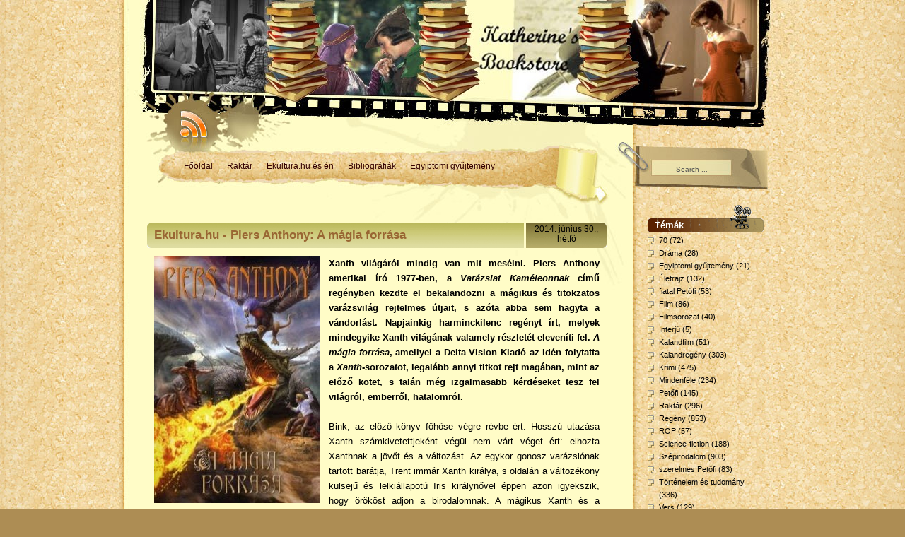

--- FILE ---
content_type: text/html; charset=UTF-8
request_url: https://katherines-bookstore.blogspot.com/2014/06/
body_size: 56841
content:
<!DOCTYPE html>
<html dir='ltr' xmlns='http://www.w3.org/1999/xhtml' xmlns:b='http://www.google.com/2005/gml/b' xmlns:data='http://www.google.com/2005/gml/data' xmlns:expr='http://www.google.com/2005/gml/expr'>
<head>
<link href='https://www.blogger.com/static/v1/widgets/2944754296-widget_css_bundle.css' rel='stylesheet' type='text/css'/>
<meta content='text/html; charset=UTF-8' http-equiv='Content-Type'/>
<meta content='blogger' name='generator'/>
<link href='https://katherines-bookstore.blogspot.com/favicon.ico' rel='icon' type='image/x-icon'/>
<link href='http://katherines-bookstore.blogspot.com/2014/06/' rel='canonical'/>
<link rel="alternate" type="application/atom+xml" title="Katherine&#39;s Bookstore - Atom" href="https://katherines-bookstore.blogspot.com/feeds/posts/default" />
<link rel="alternate" type="application/rss+xml" title="Katherine&#39;s Bookstore - RSS" href="https://katherines-bookstore.blogspot.com/feeds/posts/default?alt=rss" />
<link rel="service.post" type="application/atom+xml" title="Katherine&#39;s Bookstore - Atom" href="https://www.blogger.com/feeds/1292505125818182295/posts/default" />
<!--Can't find substitution for tag [blog.ieCssRetrofitLinks]-->
<meta content='http://katherines-bookstore.blogspot.com/2014/06/' property='og:url'/>
<meta content='Katherine&#39;s Bookstore' property='og:title'/>
<meta content='Könyvek, filmek, mindenféle.' property='og:description'/>
<title>Katherine's Bookstore: június 2014</title>
<style id='page-skin-1' type='text/css'><!--
/*
/* -------------------------------------------------------------------------------
Theme Name: Photographic Film
Theme URI: http://www.templatelite.com/photographicfilm-free-wordpress-theme/
Description: Remember the times when you still took photos using a film camera? This theme hopes to bring back all the sweet memories of your life.
Version: 1.00
Author: TemplateLite.com
Author URI: http://www.templatelite.com/
Tags: brown, 2 columns, right sidebar, gadget ready
Converter: FalconHive.com
Converter URI: http://falconhive.com
----------------------------------------------- */
/* Variable definitions
====================
<Variable name="textcolor" description="Text Color"
type="color" default="#000000">
<Variable name="linkcolor" description="Link Color"
type="color" default="#996633">
<Variable name="pagetitlecolor" description="Blog Title Color"
type="color" default="#ffffff">
<Variable name="pagedescriptioncolor" description="Blog Description Color"
type="color" default="#ffffff">
<Variable name="titlecolor" description="Post Title Color"
type="color" default="#996633">
<Variable name="posttextcolor" description="Post Text Color"
type="color" default="#000000">
<Variable name="postmetacolor" description="Post Meta Color"
type="color" default="#000000">
<Variable name="sidebarcolor" description="Sidebar Title Color"
type="color" default="#ffffff">
<Variable name="sidebartextcolor" description="Sidebar Text Color"
type="color" default="#000000">
<Variable name="sidebarlinkcolor" description="Sidebar Link Color"
type="color" default="#000000">
<Variable name="sidebarhoverlinkcolor" description="Sidebar Hovered Link Color"
type="color" default="#815B2E">
<Variable name="footerlinkcolor" description="Footer Link Color"
type="color" default="#000000">
<Variable name="commenttitlecolor" description="Comment Title Color"
type="color" default="#000000">
<Variable name="commenttextcolor" description="Comment Text Color"
type="color" default="#000000">
<Variable name="commentmetalinkcolor" description="Comment Meta Link Color"
type="color" default="#000000">
<Variable name="bodyfont" description="Text Font"
type="font" default="normal normal 110% Verdana, Arial, Helvetica, Sans-Serif">
<Variable name="headerfont" description="Sidebar Title Font"
type="font"
default="normal bold 110% Verdana, Arial, Helvetica, Sans-Serif">
<Variable name="pagetitlefont" description="Blog Title Font"
type="font"
default="normal bold 360% Arial, Verdana">
<Variable name="pagedescriptionfont" description="Blog Description Font"
type="font"
default="italic normal 120% Verdana, Arial">
<Variable name="posttitlefont" description="Post Title Font"
type="font"
default="normal bold 140% Arial, Verdana, Helvetica, Sans-Serif">
<Variable name="commentheaderfont" description="Comment Title Font"
type="font"
default="normal bold 100% Verdana, Arial, Helvetica, Sans-Serif">
<Variable name="commenttextfont" description="Comment Text Font"
type="font"
default="normal normal 100% Verdana, Arial, Helvetica, Sans-Serif">
<Variable name="commentmetafont" description="Comment Meta Font"
type="font"
default="normal normal 90% Verdana, Arial, Helvetica, Sans-Serif">
<Variable name="footerfont" description="Footer Font"
type="font"
default="normal normal 85% Verdana, Arial, Helvetica, Sans-Serif">
<Variable name="footerlinkfont" description="Footer Link Font"
type="font"
default="italic normal 100% Verdana, Arial, Helvetica, Sans-Serif">
<Variable name="startSide" description="Side where text starts in blog language"
type="automatic" default="left">
<Variable name="endSide" description="Side where text ends in blog language"
type="automatic" default="right">
*/
/* Use this with templates/template-twocol.html */
#navbar-iframe {
height:0px;
visibility:hidden;
display:none;
}
body{
margin:0 0 0 0;
font-size: 12px;
font-family: Verdana, Arial, Helvetica, Sans-Serif;
color:#000000;
background:#AD8D54 url(https://blogger.googleusercontent.com/img/b/R29vZ2xl/AVvXsEi0J0viLR3-LFAaNc7vV5LEYfix_0zyHVXySd2B0kUtAV_Lz17aSZE_InIZmXC4CpSH9hhHNqu7GtSJO6FsIUEnNqMegFVJ_EWmR46vhgQLjrQjOLTWDBc_pqC03cSL9lBNDkkkxWVNibs/s1600/bg_repeat.jpg) repeat-y center top;
}
img {
border:0px;
padding:0px;
max-width: 100%; /* not working in IE6*/
/*height: auto;*/ /* you can enable this. but it will cause safari problem*/
}
a {color:#996633;text-decoration: none;}
a:hover {color:#996633;text-decoration: underline;}
h1 {font-size:30px;}
h2 {font-size:26px;}
h3 {font-size:21px;}
h4 {font-size:17px;}
h5 {font-size:14px;}
h6 {font-size:12px;}
p {margin: 0px 0px 12px 0px;}
hr {height:1px;border:none;border-top:1px dashed #996633; width:90%;}
del {color:red;}
ins {color:green;}
blockquote {
clear: left;
text-align: justify;
padding: 0px 0px 0px 10px;
margin: 20px 20px 10px 20px;
border-left: 2px solid #996633;
}
input,select,textarea {
font-size:11px;
font-family: Verdana, Arial, Helvetica, Sans-Serif;
}
code{
font: 1.1em 'Courier New', Courier, Fixed;
}
.alignleft {float: left;}
.alignright {float: right;}
.aligncenter,div.aligncenter{
display: block;
margin-left: auto;
margin-right: auto;
}
img.alignleft {
padding: 5px;
margin: 0 7px 2px 0;
display: inline;
}
img.alignright {
padding: 5px;
margin: 0 0 2px 7px;
display: inline;
}
img.centered {
display: block;
margin-left: auto;
margin-right: auto;
}
.clear {clear:both;}
.spacer {height:25px;}
/*************** layout ***************/
#base{
position:relative;
width:980px;
margin:0px auto;
padding:0;
border:0px red solid;
background:url(https://blogger.googleusercontent.com/img/b/R29vZ2xl/AVvXsEi3HwqU3Yr3LciUTkp6Putbt6_GFdqBHkpkxLSONZJHi8vHGdlxEWGU8ystWgaF88QmjZBYNdJ1kLySL2Vh-1oAVIj8CCczlxS9fNhX92BV1zp5xg4UDpyFbqex229FU_WkBJIXbALlm_o/s1600/bg_base_repeat.jpg);
}
#base2{
position:relative;
width:980px;
background:url(https://blogger.googleusercontent.com/img/b/R29vZ2xl/AVvXsEgPpCTk167jbPtaTB4YDnQRXSG9Koi2Q3W2rNIftuFYTKvIJPYJYA1oUF8Ij03TyHPiZ2KicjwM_sXRbKIQ_CaXTOqYQoym1cX55oPt5gPULQX2ZssiAL6bYwvoyzZcHQoqWXAdtOySKHY/s1600/bg_base_footer.jpg) no-repeat center bottom;
}
#header{
position:relative;
width:980px;
height:145px;
background:url(https://blogger.googleusercontent.com/img/b/R29vZ2xl/AVvXsEgkDKiPBXrSDJLCouStfQKVQGVCrvu5mYaE7IW42HWcqEhgOe3YyAhruYYJktT3t7vGCapTIhuRyBowelWunD-Z7v6AaW7q4swWZOOHhS5MhnjWZroun4c6ZQhyphenhyphenaXkEZhJ1_AWXuSuntmY/s1600/bg_header.jpg) no-repeat center top;
}
#menu{
position:relative;
width:980px;
height:145px;
margin:0;
padding:0;
background:url(https://blogger.googleusercontent.com/img/b/R29vZ2xl/AVvXsEgMmoOea1gDX1QNbC79GGoa8gkmqTaYieR1z-ud0KAeraBGnn2CupBsyUUHlqHl4WCv8NSktfCmYMQ_xOSgJ6_8wkiCcJDId8aZuIcX2MyDEkCJ24yc1nZOGCccCqZyc_pn3XQzcWPm9-k/s1600/bg_menu.jpg) no-repeat center top;
}
#container{
position:relative;
overflow:hidden;
min-height:300px;
width:980px;
background:transparent url(https://blogger.googleusercontent.com/img/b/R29vZ2xl/AVvXsEg-c80OHUCI8DclhL-2jJZcIPe9-klp2zCZv8xmB5VqOnrLQ3dfgv4qDuL5Ngzy4rlSAIlix61xjMGJ6A4bF6oPL8WTFA85vfwFFcj2Z5Hqb9CZKpVeBDt-lQXduCIxsNUBbYcJtfCqr_U/s1600/bg_container_top.jpg) no-repeat 26px 0px;
}
#content{
position:relative;
float:left;
display:inline;
width:719px;/*719px*/
margin:0px 0 0 26px;
padding:0 0px 0 0px;
border:0px red solid;
}
#sidebar{
float:right;
display:inline;
width:164px;
margin:0px 50px 0 0px;
padding:0 0px 0 0px;
border:0px red solid;
}
#footer{
position:relative;
font-size:11px;
height:58px; /*81px*/
margin:0 0 0 210px;
padding:23px 0 0 0;
border:0px red solid;
}
#footer a{
font:italic normal 100% Verdana, Arial, Helvetica, Sans-Serif;
color:#000000;
font-style:italic;
}
/************** Header **************/
#blogtitle h1{
position:relative;
margin:0px 270px 0 80px;
padding:20px 0 0 0;
text-align:center;
border:0px red solid;
color:#ffffff;
}
#blogtitle h1 a, #blogtitle h1 a:hover {
color:#ffffff;
text-decoration:none;
}
#subtitle {
position:relative;
font:italic normal 120% Verdana, Arial;
margin:0px 320px 0 130px;
padding:10px 0 0 0;
text-align:center;
color:#ffffff;
border:0px red solid;
}
#header img.home {
position: absolute;
margin:0px;
padding:0px;
left: 65px;
top: 0px;
width:850px;
height:130px;
border:0px red solid;
}
/**************** MENU ******************/
#menu ul {
position:absolute;
overflow:hidden;
top:81px;
left:100px;
width:530px;
height: 19px;
padding:0;
margin:0px;
}
#menu ul li {
display: inline;
font-size: 12px;
font-family:Verdana, Arial;
font-weight:bold;
height:19px;
margin:0;
padding:0;
}
#menu ul li a { /*145x70*/
float: left;
display: block;
height:19px;
line-height: 19px;
color: #330000;
text-align:center;
padding: 0px 10px 0 10px;
margin:0;
text-decoration:none;
}
#menu ul li a:hover, #menu ul li.current_page_item a {
color:#ffffff;
cursor:pointer;
background:#90673A;
}
#menu ul li.separator {
float: left;
display: block;
width:0px;
line-height: 19px;
border-left:1px #90673A solid;
}
#mainsearch{
position:absolute;
top:80px;
left:770px;
width:170px;
height:23px;
margin:0;padding:0;
border:0px red solid;
}
#mainsearch .input {
position:absolute;
text-align:center;
top:2px;
left:2px;
height:16px;
width:102px;
padding:4px 5px 1px 5px;
margin:0 0 0 0;
font-size:10px;
font-family: Arial, Verdana, Helvetica;
color:#555555;
border:none;
background:transparent;
}
#mainsearch .submit{
cursor:pointer;
border:none;
background:transparent;
position:absolute;
top:0px;
right:5px;
height:25px;
width:40px;
}
a.rss{
position:absolute;
left: 90px;
top: 0px;
height:50px;
width:50px;
background:transparent;
}
/*************** content ***************/
.archivetitle {
color: #351E00;
text-align:right;
font-size: 10px;
font-weight:bold;
height:25px;
line-height:25px;
padding: 0px 0px 0px 0px;
margin: 0px 40px 0px 40px;
}
.navigation {
clear:both;
font-size: 12px;
margin: 20px 50px 0px 50px;
padding: 0px 0px 30px 0px;
border-top:1px #996633 solid;
}
.sorry {
font-size: 11px;
font-style: italic;
margin: 20px 20px 20px 20px;
padding: 10px 10px 10px 10px;
border: 1px dashed #996633;
}
.post{
position:relative;
overflow:hidden;
background: url('https://blogger.googleusercontent.com/img/b/R29vZ2xl/AVvXsEglT74AQDnYG-XwTb-3Uhwhbd9xHsALFxoGQeej13B3JtWpUoGHntkWR_w9AP_vzs52FZzPRAkVVuQKWqC1-Jd4x0ZScFzE9NNKSj1KExBrykNktVbp1G-GaqxwjZUSuwwLjA3YSNyzMZg/s1600/bg_title.gif') no-repeat top center;
width:650px; /*650px*/
margin:0 0 0 32px;
padding:0 0 8px 0;
}
.post_title{
float:left;
width:513px;/*533px*/
line-height:36px;
font:normal bold 140% Arial, Verdana, Helvetica, Sans-Serif;
color:#996633;
border:0px blue solid;
padding:8px 10px 0 10px;
}
.post_title a{
color:#996633;
text-decoration:none;
}
.post_title a:hover{
color:#996633;
text-decoration:underline;
}
.post_date{
float:right;
height:36px;
width:114px;
border:0px red solid;
color:black;
text-align:center;
padding-top:1px;
}
.date_d {
font-size: 22px;
line-height:23px;
font-family:Arial, Verdana;
font-weight:bold;
text-align:center;
color:#F3F09A;
padding:0;	margin:0;
}
.date_m {
font-size: 10px;
line-height:10px;
text-align:center;
color:#F3F09A;
margin:0; padding:0;
}
.entry {
position:relative;
overflow:hidden;
font:normal normal 110% Verdana, Arial, Helvetica, Sans-Serif;
color:#000000;
line-height: 1.6em;
text-align: justify;
padding: 10px 10px 10px 10px;
margin:0;
}
.info {
line-height: 1.6em;
font-size: 10px;
color:#000000;
text-align: left;
margin: 0px 1px 20px 0px;
padding: 4px 0px 1px 1px;
}
.category {
font-size: 10px;
margin: 0px 0px 0px 0px;
padding: 0px 0px 4px 20px;
background: url('https://blogger.googleusercontent.com/img/b/R29vZ2xl/AVvXsEggYt_h276_tt39hdMn6W_lQ8D8o2c6RlvpJSDQfcks-lb318IVUm5hJ6x8lz4LDSf42ZenkWnatxIOBNKa127a90FsZ3saVEoiqO6xNmh5ndBighh_t22ceCaljQi2KGJOe_1Ul35islQ/s1600/icon_category.gif') no-repeat top left transparent;
}
.tags {
font-size: 10px;
margin: 0px 0px 0px 0px;
padding: 0px 0px 4px 20px;
background: url('https://blogger.googleusercontent.com/img/b/R29vZ2xl/AVvXsEj6xizBrzVvrG9EnozWxvx5WuEKntEJcWaZQn5HlDB4vaw6oxK6XcbPALLHl9ye1qWLIlFnQMwIbUQyR6bcNWtis9Bv7TbAVuk81u6owke1ItCnsnOyEnZqS6V_Lf6UZQjGY-A4hgHZeCA/s1600/icon_tags.gif') no-repeat top left transparent;
}
.bubble {
font-size: 10px;
margin: 0px 0px 0px 0px;
padding: 0px 0px 4px 20px;
background: url('https://blogger.googleusercontent.com/img/b/R29vZ2xl/AVvXsEi71gvkIgCPz0UxwATcSpZZ1C-FsDhAolS_NuCSENqoymzFbV9ChTUW4yai4gYd9931SK097HEoBBvaL3W39AxKnkmLWd7hCwd8E4PwawmU0NlBS42dvvxhf48fWXXS5zNUPIDgSjOOMug/s1600/icon_comment.gif') no-repeat top left transparent;
}
/***** sidebar *****/
#sidebar {color:#000000}
#sidebar a{color:#000000;}
#sidebar a:hover {color:#815B2E;}
#sidebar ul {
list-style-type: none;
margin: 0px 0px 24px 0px;
padding: 2px 0px 2px 0px;
}
#sidebar li{
line-height: 1.7em;
font-size:11px;
font-family:Verdana,Arial;
margin:0;
padding:0px 0px 0 16px; /*padding-bottom:0;*/
background: transparent url('https://blogger.googleusercontent.com/img/b/R29vZ2xl/AVvXsEjoyKPmHP8A4eZr7U5XEwYjQ5yolBhfD-rbpQsRm2japLNpXB9FN_ulM6GIgNnkPQGL5zCoD__1SMm7kGRVX0YifFvGhEPAVoDKRyoM6mOKaTVg3OWtS5t4tYllaNGrmygAAZ5Wy4Qgh98/s1600/icon_arrow1.gif') no-repeat 0px 5px;
}
#sidebar ul ul ul li {
font-size:11px;
margin: 0px 0px 0px -5px;
line-height: 1.7em;
font-family:Verdana,Arial;
padding: 0px 0px 0px 16px;
}
#sidebar h2 {
color:#ffffff;
height:18px;
font:normal bold 110% Verdana, Arial, Helvetica, Sans-Serif;
letter-spacing: 0px;
margin: 0px 0px 0px 0px;
padding: 21px 10px 0px 10px;
background:url('https://blogger.googleusercontent.com/img/b/R29vZ2xl/AVvXsEgBbT5IiSsRXOgCGQsnyQzwlUg0VN9q3283oXOfoxZc-ErkHUxv5AZMIZfBUbzdPBxW_BMEM1v8H95T_SA-VFpVisB8Qf_tuYDdcwn42OWPmDDMNhKWMk07kiPVBakc_Nj9ju1or1K8_Cs/s1600/bg_sb_head.gif') no-repeat;
border:0px red solid;
}
#sidebar select{
margin:5px 5px 0px 5px;
font-size:11px;
width:154px;
}
/*************** comment ***************/
#postmetadata {
font-size: 11px;
margin: 0px 0px 20px 0px;
padding: 5px 20px 5px 20px;
border-top:1px #996633 solid;
border-bottom:1px #996633 solid;
}
.nocomments {background: none; color: #000000;}
#comments {
color:#000000;
font-size: 13px;
text-align: left;
font-weight: bold;
margin: 0px 20px 0px 20px;
padding: 0px 0px 0px 0px;
font-variant: normal;
border-bottom: 2px dotted #996633;
}
.commentlist {
list-style: none;
margin:0 20px 0 20px;
padding:0px;
}
.comment,.trackback,.pingback{
clear:both;
margin:10px 0px 0px 0;
padding:0px 0px 0px 0px;
}
.comment .children{
list-style: none;
padding:0px 0 0 0;
margin:0px 0 0px 15px;
border:0px red solid;
}
.comment div, .trackback div, .pingback div{
height:100%;
background:#F6F1BB;
border:2px #F5EABC solid;
padding:5px;
}
.trackback div, .pingback div{
border:1px #F5EABC dashed;
}
.comment div div,.trackback div div, .pingback div div{
background:none;
padding:0;
border:0px;
}
.comment .says, .trackback .says, .pingback .says{
display:none;
}
.comment .avatar{
position:relative;
float: left;
margin: 0px 5px 0px 0px;
padding: 0px;
}
.comment .fn,.comment .fn a,.trackback .fn,.trackback .fn a,.pingback .fn,.pingback .fn a{
margin-left:0px;
color:#000000;
text-decoration:none;
font-size: 11px;
}
.byuser .fn a{
font-weight:normal;
text-decoration:underline;
}
.bypostauthor .fn a{
font-weight:bold;
text-decoration:underline;
}
.comment .comment-meta,.trackback .comment-meta, .pingback .comment-meta{
border-bottom: 1px dashed #B1A074;
margin:0 0 10px 0px;
padding:6px 0 6px 0;
font-size:10px;
}
.trackback .comment-meta{
padding:2px 0 2px 0;
}
.comment .comment-meta a, .trackback .comment-meta a, .pingback .comment-meta a {
font:normal normal 90% Verdana, Arial, Helvetica, Sans-Serif;
color:#000000;
text-decoration:none;
}
.comment .reply{
margin:5px 0 0px 0;
padding:2px;
font-size:10px;
text-align:right;
}
.comment .reply a{
color:#000000;
text-decoration:none;
}
.trackback .reply, .pingback .reply{
display:none;
}
/**comment paging WP2.7**/
.commentnavi{
position:relative;
padding-right:20px;
}
.commentpages{
float:right;
padding:5px 10px;
}
.page-numbers{
padding-left:5px;
}
.current{
font-weight:bold;
}
/*** comment form ***/
#respond {
clear:both;
padding:5px 20px 5px 5px;
margin:10px 0px 0px 20px;
font-size:11px;
}
.cancel-comment-reply{
}
#commentform {
margin:0;
padding:10px 0 0 0;
}
#email, #author, #url {
color: #000000;
font-size: 11px;
padding-left: 2px;
vertical-align: middle;
border: 1px solid #B1A074;
font-family: Verdana, Arial, Helvetica, Sans-Serif;
}
#comment {
width: 98%;
color: #000000;
font: normal normal 100% Verdana, Arial, Helvetica, Sans-Serif;
border: 1px solid #B1A074;
padding: 2px 2px 2px 2px;
}
#submit {
height: 20px;
color: #000000;
font-size: 11px;
background: #fffffe;
margin: 0px 0px 0px 0px;
padding: 0px 10px 2px 10px;
border: 1px solid #B1A074;
font-family: Verdana, Arial, Helvetica, Sans-Serif;
}
.comment-form {
margin:25px 0px 0px 20px;
max-width:625px !important;
width:625px !important;
}
h4#comments{
font:normal bold 100% Verdana, Arial, Helvetica, Sans-Serif;
padding:0 0 20px 5px;
margin:0 0 10px 25px;
}
h4.backlinks{
font:normal bold 100% Verdana, Arial, Helvetica, Sans-Serif;
color:#000000;
padding:0 0 20px 0px;
margin:0 0 10px 0px;
}
a.blog-pager-newer-link {
float: left;
padding: 6px;
margin: 4px;
color:#996633;
}
a.blog-pager-older-link {
float: right;
padding: 6px;
margin: 4px;
color:#996633;
}
a.home-link {
float: center;
padding: 6px;
margin: 4px;
color:#996633;
}
#blog-pager{
text-align:center;
color:#996633;
}
.feed-links {
margin: 0 0 0 10px;
font:normal normal 110% Verdana, Arial, Helvetica, Sans-Serif;
color:#000000;
}
.feed-links a:hover{
font:normal normal 110% Verdana, Arial, Helvetica, Sans-Serif;
color:#996633;
}
.feed-link {
color:#996633;
}
.feed-link a:hover {
color:#996633;
}

--></style>
<script language='javascript'>
function doClear(theText) {
 if (theText.value == theText.defaultValue) {
         theText.value = ''
 }
}
</script>
<!--[if lte IE 7]> <style type="text/css"> </style> <![endif]-->
<link href='https://www.blogger.com/dyn-css/authorization.css?targetBlogID=1292505125818182295&amp;zx=951bdef2-9ad3-4cdd-b9e7-efd87a02bd95' media='none' onload='if(media!=&#39;all&#39;)media=&#39;all&#39;' rel='stylesheet'/><noscript><link href='https://www.blogger.com/dyn-css/authorization.css?targetBlogID=1292505125818182295&amp;zx=951bdef2-9ad3-4cdd-b9e7-efd87a02bd95' rel='stylesheet'/></noscript>
<meta name='google-adsense-platform-account' content='ca-host-pub-1556223355139109'/>
<meta name='google-adsense-platform-domain' content='blogspot.com'/>

</head>
<body>
<div class='navbar section' id='navbar'><div class='widget Navbar' data-version='1' id='Navbar1'><script type="text/javascript">
    function setAttributeOnload(object, attribute, val) {
      if(window.addEventListener) {
        window.addEventListener('load',
          function(){ object[attribute] = val; }, false);
      } else {
        window.attachEvent('onload', function(){ object[attribute] = val; });
      }
    }
  </script>
<div id="navbar-iframe-container"></div>
<script type="text/javascript" src="https://apis.google.com/js/platform.js"></script>
<script type="text/javascript">
      gapi.load("gapi.iframes:gapi.iframes.style.bubble", function() {
        if (gapi.iframes && gapi.iframes.getContext) {
          gapi.iframes.getContext().openChild({
              url: 'https://www.blogger.com/navbar/1292505125818182295?origin\x3dhttps://katherines-bookstore.blogspot.com',
              where: document.getElementById("navbar-iframe-container"),
              id: "navbar-iframe"
          });
        }
      });
    </script><script type="text/javascript">
(function() {
var script = document.createElement('script');
script.type = 'text/javascript';
script.src = '//pagead2.googlesyndication.com/pagead/js/google_top_exp.js';
var head = document.getElementsByTagName('head')[0];
if (head) {
head.appendChild(script);
}})();
</script>
</div></div>
<div id='base'>
<div id='base2'>
<!-- skip links for text browsers -->
<span id='skiplinks' style='display:none;'>
<a href='#main'>skip to main </a> |
      <a href='#sidebar'>skip to sidebar</a>
</span>
<div id='header'>
<div class='header1 section' id='header1'><div class='widget Header' data-version='1' id='Header1'>
<div id='header-inner'>
<a href='https://katherines-bookstore.blogspot.com/' style='display: block'>
<img alt='Katherine&#39;s Bookstore' height='145px; ' id='Header1_headerimg' src='https://blogger.googleusercontent.com/img/b/R29vZ2xl/AVvXsEgIneIreojQEJwaBXyeuMJ4qSihK8MHXWricAZE0dVXm93t4QEuvUzTjsXiY4ZS4qD_1l2Fp3dWXhJ2LqX5rjpxiYdfkwtKM4ah1RjugeOkYuYlmlfnaF34Ut0cXQmCUMZKhRZG8xFAcDGT/s1600-r/banner1b.jpg' style='display: block' width='980px; '/>
</a>
</div>
</div></div>
</div>
<!-- /Header -->
<div id='menu'>
<div class='menu1 section' id='menu1'><div class='widget PageList' data-version='1' id='PageList1'>
<div class='widget-content'>
<ul>
<li>
<a href='https://katherines-bookstore.blogspot.com/'>Főoldal</a>
</li>
<li>
<a href='https://katherines-bookstore.blogspot.com/p/raktar.html'>Raktár</a>
</li>
<li>
<a href='https://katherines-bookstore.blogspot.com/p/az-ekultura-es-en.html'>Ekultura.hu és én</a>
</li>
<li>
<a href='https://katherines-bookstore.blogspot.com/p/bibliografiak.html'>Bibliográfiák</a>
</li>
<li>
<a href='https://katherines-bookstore.blogspot.com/p/egyiptomi-gyujtemeny.html'>Egyiptomi gyűjtemény</a>
</li>
</ul>
<div class='clear'></div>
</div>
</div>
</div>
<!-- Search -->
<div id='mainsearch'>
<form action='/search' id='mainsearchform' method='get'>
<input class='input' id='s' name='q' onfocus='doClear(this)' type='text' value='Search ...'/>
<input class='submit' type='submit' value=''/>
</form>
</div>
<!-- /Search -->
<a class='rss' href='/feeds/posts/default' title='RSS Feed'></a>
</div>
<!-- Container -->
<div id='container'>
<!-- Content -->
<div id='content'>
<div class='spacer'></div>
<div id='crosscol-wrapper' style='text-align:center'>
<div class='crosscol no-items section' id='crosscol'></div>
</div>
<div id='main-wrapper'>
<div class='main section' id='main'><div class='widget Blog' data-version='1' id='Blog1'>
<div class='blog-posts hfeed'>
<!--Can't find substitution for tag [defaultAdStart]-->
<div class='post' id='post'>
<div class='post_title'>
<a href='https://katherines-bookstore.blogspot.com/2014/06/ekulturahu-piers-anthony-magia-forrasa.html'>Ekultura.hu - Piers Anthony: A mágia forrása</a>
</div>
<div class='post_date'>
<div class='post_date'>2014. június 30., hétfő</div>
</div>
<div class='post-header-line-1'></div>
<div class='entry clear'>
<div class="separator" style="clear: both; text-align: center;">
<a href="https://blogger.googleusercontent.com/img/b/R29vZ2xl/AVvXsEjxEaUfZlRWKou2sKu_EFQWxRfrKpVTmhALLreTJ8ZqIpQ53Wp6aX1E45_rqFL1WMqvybahzQsQAnv1L1db-C65ZlIcDAh49c4L_Fek3BRHPwe2UzKJ2yX1bB3bmiUlRtI_006lzMUnqZI/s1600/Image4.jpg" imageanchor="1" style="clear: left; float: left; margin-bottom: 1em; margin-right: 1em;"><img border="0" src="https://blogger.googleusercontent.com/img/b/R29vZ2xl/AVvXsEjxEaUfZlRWKou2sKu_EFQWxRfrKpVTmhALLreTJ8ZqIpQ53Wp6aX1E45_rqFL1WMqvybahzQsQAnv1L1db-C65ZlIcDAh49c4L_Fek3BRHPwe2UzKJ2yX1bB3bmiUlRtI_006lzMUnqZI/s1600/Image4.jpg" /></a></div>
<b>Xanth világáról mindig van mit mesélni. Piers Anthony amerikai író 1977-ben, a <i>Varázslat Kaméleonnak</i>
 című regényben kezdte el bekalandozni a mágikus és titokzatos 
varázsvilág rejtelmes útjait, s azóta abba sem hagyta a vándorlást. 
Napjainkig harminckilenc regényt írt, melyek mindegyike Xanth világának 
valamely részletét eleveníti fel. <i>A mágia forrása</i>, amellyel a Delta Vision Kiadó az idén folytatta a <i>Xanth</i>-sorozatot,
 legalább annyi titkot rejt magában, mint az előző kötet, s talán még 
izgalmasabb kérdéseket tesz fel világról, emberről, hatalomról.</b><br />
<br />
Bink,
 az előző könyv főhőse végre révbe ért. Hosszú utazása Xanth 
számkivetettjeként végül nem várt véget ért: elhozta Xanthnak a jövőt és
 a változást. Az egykor gonosz varázslónak tartott barátja, Trent immár 
Xanth királya, s oldalán a változékony külsejű és lelkiállapotú Iris 
királynővel éppen azon igyekszik, hogy örököst adjon a birodalomnak. A 
mágikus Xanth és a mágiátlan Mundánia immár nem ellenségek, hanem 
egymást támogató barátok. Maga Bink pedig, oldalán a hol okos, hol szép 
Kaméleonnal boldogan élhet, míg meg nem hal. Illetve&#8230; Kaméleon terhes, 
ami átváltozó-képességre és kedélyére nézve is különös következményekkel
 jár. Bink pedig furcsa dolgokkal szembesül: ahol megjelenik, zombi 
sétál, egy láthatatlan kéz tartotta kard akarja meggyilkolni, 
feltámadnak ellene a sáncárok szörnyei, egy flörtölő kedvű kísértet 
pedig úgy tapad rá, mintha előző életében a szerelme lett volna. Nincs 
mit tenni: Binknek vándorútra kell indulnia, hogy megtalálja a Xanthot 
működtető mágia forrását, s így az őt érintő különös, mágikus 
elváltozások okát is. Segítőtársává szegődnek régi barátai: Humfrey, a 
kiszámíthatatlanul fontoskodó, egyebekben azonban zseniális varázsló, 
Crombie, a nőgyűlölő katona, aki e kötetben griffalakot tud ölteni, a 
feltűnően formás hátsót birtokló Chester kentaur, végül pedig egy pici 
gólem is, aki azt kutatja, hogyan kelhetne életre.<br />
<br />
<div class="separator" style="clear: both; text-align: center;">
<a href="https://blogger.googleusercontent.com/img/b/R29vZ2xl/AVvXsEgJ3x0X8axI30IWXD2ZkDvotDacyM33bDsDyCQKLA3xXxF9Q0O8bU8DKg33o6LZqw3CFzGwjEwfUOGGXqkyo4jUIGVGJu8jPiBvAm6irJ4tkwp7ZF9p8evXU95mceLQYR76Apol8_k02Jc/s1600/Image5.jpg" imageanchor="1" style="clear: right; float: right; margin-bottom: 1em; margin-left: 1em;"><img border="0" src="https://blogger.googleusercontent.com/img/b/R29vZ2xl/AVvXsEgJ3x0X8axI30IWXD2ZkDvotDacyM33bDsDyCQKLA3xXxF9Q0O8bU8DKg33o6LZqw3CFzGwjEwfUOGGXqkyo4jUIGVGJu8jPiBvAm6irJ4tkwp7ZF9p8evXU95mceLQYR76Apol8_k02Jc/s1600/Image5.jpg" /></a></div>
A 
pikareszken kalandos, s végtelenül humoros regényben a mágia forrásához 
tett utazás történet olvashatjuk el, melynek során Bink sárkánnyal vív, 
drágaköveket keres, bocskorpiók elől menekül, szirének és jóakaratú 
gorgók szerelmi ügyeit bonyolítja, szerelmi bájitalt iszik egy nimfával 
és majdnem halálát leli az agykorall hatására, végül pedig találkozik 
Xanth démonával is&#8230; Azt azonban maga sem gondolná, hogy egyszer majd 
egész Xanth sorsa a kezébe kerül.<br />
<br />
A praktikusan paradox 
cselekmény minden fordulata egy-egy új élmény. Mind a nyelvi lelemények &#8211;
 amelyekről magyarul a zseniális fordító, dr. Tóth Sándor gondoskodik &#8211;,
 mind az őrülten különös szereplők, mind a történet váratlan váltásai, 
mind a párbeszédek és dilemmák már a <i>Varázslat Kaméleonnak</i>ból 
megszokott szárazon logikus, kizáró ellentétekből kizáró ellentétekbe 
futó sorozata biztosítják, hogy az olvasó kiválóan szórakozzon. Ráadásul
 <i>A mágia</i> <i>forrása</i> előnye, hogy tökéletesen megáll 
önmagában is: aki ezzel a regénnyel szeretné elkezdeni Xanth világának 
felfedezését, nyugodtan megteheti. A magam részéről nehezen tudok 
dönteni a két regény között: mindkettőt egyformán élveztem. Talán 
sikerül majd rangsort felállítanom, ha megjelenik a következő 
Xanth-kötet, a <i>Roogna-kastély.</i> Már alig várom!<br />
<br />
A cikk az Ekultura.hu-n: <a href="http://ekultura.hu/olvasnivalo/ajanlok/cikk/2014-06-28+12%3A00%3A00/piers-anthony-a-magia-forrasa">Piers Anthony: A mágia forrása</a><br />
Más Ekultura.hu-s ajánlóim: <a href="http://katherines-bookstore.blogspot.hu/p/az-ekultura-es-en.html">Ekultura.hu és én</a> 
<div style='clear: both;'></div>
</div>
<div class='clear'></div>
<div class='post-footer'>
<div class='post-footer-line post-footer-line-1'>
<div class='info'>
<span class='category'>
Címkék:
<a href='https://katherines-bookstore.blogspot.com/search/label/Kalandreg%C3%A9ny' rel='tag'>Kalandregény</a>,
<a href='https://katherines-bookstore.blogspot.com/search/label/Reg%C3%A9ny' rel='tag'>Regény</a>,
<a href='https://katherines-bookstore.blogspot.com/search/label/Science-fiction' rel='tag'>Science-fiction</a>,
<a href='https://katherines-bookstore.blogspot.com/search/label/Sz%C3%A9pirodalom' rel='tag'>Szépirodalom</a>
</span>
<span class='bubble'>
<a href='https://katherines-bookstore.blogspot.com/2014/06/ekulturahu-piers-anthony-magia-forrasa.html#comment-form' onclick=''>0
megjegyzés</a>
</span>
</div>
<span class='reaction-buttons'>
</span>
<span class='star-ratings'>
</span>
<span class='post-backlinks'>
</span>
</div>
<div class='post-footer-line post-footer-line-2'>
</div>
<div class='post-footer-line post-footer-line-3'>
<span class='post-location'>
</span>
</div>
</div>
</div>
<div class='post' id='post'>
<div class='post_title'>
<a href='https://katherines-bookstore.blogspot.com/2014/06/ekulturahu-timothee-de-fombelle.html'>Ekultura.hu - Timothée de Fombelle: Ábrándok könyvtára</a>
</div>
<div class='post_date'>
<div class='post_date'>2014. június 28., szombat</div>
</div>
<div class='post-header-line-1'></div>
<div class='entry clear'>
<div class="separator" style="clear: both; text-align: center;">
<a href="https://blogger.googleusercontent.com/img/b/R29vZ2xl/AVvXsEg5C-rZSxiYaTbpwvbVE60sDXzoJJiD5aPuH2REVmIgXq6lWC_NNkkthY1-fGejnYABzO9ObUHJfF2aI-KYTsDIr4-b6PLoshYXGOenAPzzyYZDEEomJoXd5-o1nMggmaEk-pLR8Ls-nN4/s1600/Image1.jpg" imageanchor="1" style="clear: left; float: left; margin-bottom: 1em; margin-right: 1em;"><img border="0" src="https://blogger.googleusercontent.com/img/b/R29vZ2xl/AVvXsEg5C-rZSxiYaTbpwvbVE60sDXzoJJiD5aPuH2REVmIgXq6lWC_NNkkthY1-fGejnYABzO9ObUHJfF2aI-KYTsDIr4-b6PLoshYXGOenAPzzyYZDEEomJoXd5-o1nMggmaEk-pLR8Ls-nN4/s1600/Image1.jpg" /></a></div>
<b>Néha nagyon nehéz gyerekkönyveket olvasni, ha felnőtt az ember. Persze nem azért, mintha nem lehetne őszintén élvezni őket: a <i>Micimackó</i>t vagy gyerekkorom nagy szerelmét, Nagy Franciska <i>Macska a zongorában</i>
 című regényét például most is ugyanazzal a rácsodálkozással tudom 
újraolvasni, mint hatévesen. Inkább akkor van baj, ha kezembe veszek egy
 vadonatúj gyerekkönyvet, amit természetesen gyerekfejjel nem 
ismerhettem még meg, és nagyon-nagyon tetszik is így, felnőtt aggyal 
olvasva, ám aztán eszembe jut &#8211; hogy én ezt talán nem szerettem volna, 
ha gyerek vagyok&#8230; Egy bájos és gyönyörű, rövid és szomorú regényről van 
szó: Timothée de Fombelle az <i>Ábrándok könyvtára</i> című írásáról. A szerző jól ismert nálunk az <i>Ágrólszakadt Tóbiás</i> és a <i>Vango </i>kalandjait elbeszélő sorozatáról: ez a regénye azonban vadonatúj, 2012-ben jelent meg a francia eredetije.</b><br />
<br />
<div class="separator" style="clear: both; text-align: center;">
<a href="https://blogger.googleusercontent.com/img/b/R29vZ2xl/AVvXsEj4VqkriweQBMMZFOPl8ZhPgX3n4T51Cw8HPdbVri6gdsyTZGzP43wqnTMIMv-ZP2WKsz3wkMor-vY9g5fb94QYHV-0J5ECwIDzb54M50zKylcs8FcesGRSHvO0mjcPRxhWXXNTpvsDiDg/s1600/Image2.jpg" imageanchor="1" style="clear: right; float: right; margin-bottom: 1em; margin-left: 1em;"><img border="0" src="https://blogger.googleusercontent.com/img/b/R29vZ2xl/AVvXsEj4VqkriweQBMMZFOPl8ZhPgX3n4T51Cw8HPdbVri6gdsyTZGzP43wqnTMIMv-ZP2WKsz3wkMor-vY9g5fb94QYHV-0J5ECwIDzb54M50zKylcs8FcesGRSHvO0mjcPRxhWXXNTpvsDiDg/s1600/Image2.jpg" /></a></div>
Főszereplője
 Viktória, a tipikus francia iskoláslány, aki egyfolytában könyvei és 
olvasmányai álomvilágában él. Szeretné, ha minden sarkon márkinőkbe, 
lovagokba vagy bátor felfedezőkbe botlana, szeretné, ha kisvárosuk tava 
romantikus titkokat rejtene flamingókkal és rejtélyes mélységekkel, 
szeretné, ha úgy és olyan világban élhetne, amilyet elképzel magának: 
ahelyett, hogy ostoba, kicsinyes és buta dolgokkal szembesül mindennapi 
életében: türelmetlen tanárokkal, olyan tanárnővel, akit a világon semmi
 nem érdekel, csak a bélyeggyűjtés, bűbájcica osztálytársnőkkel, vagy 
épp saját nővérével, akinek olaszországi körútján Rómáról csak annyi 
benyomása támadt, hogy benne minden romos, Velencéről meg, hogy ott 
büdös a víz&#8230; És akkor csoda történik! Amikor megemlíti a barátjának, a 
koravén Zsozsónak, hogy a közelben indiánok bujkálnak, az buzgón 
helyesel, Viktória apja pedig egy este titokban érkezik haza, talpig 
cowboynak öltözve&#8230; Lehetséges volna, hogy ezúttal a könyvek világa 
tényleg átköltözött Szuszékos addig olyan kiábrándítóan valóságos 
színfalai közé? Miért tűnnek el Viktória könyvei a polcról? És hová lett
 az állóóra: csak nem porrá vált? Viktória tovább álmodozik és nyomozni 
kezd &#8211; ám ahová eljut a kutatásában, nem a mesék világa, hanem a gyors 
és keserű felnőtté válás, amely örökre véget vet a gyerekes ébren 
álmodásnak&#8230;<br />
<br />
<div class="separator" style="clear: both; text-align: center;">
<a href="https://blogger.googleusercontent.com/img/b/R29vZ2xl/AVvXsEiAM1Xinj88mmYjGGTPceBxVdp1XLsH_Mb7t1-XEkcsE6ASCHSngvNmEQXfqfJc9EUR9_KI71Am9JmFhGYlhmYjtGBSV2N12lKPJlOkZSvi5DkC07mkMfgclq1K7X6rkBs_UhWFFQ4kjos/s1600/Image3.jpg" imageanchor="1" style="clear: left; float: left; margin-bottom: 1em; margin-right: 1em;"><img border="0" src="https://blogger.googleusercontent.com/img/b/R29vZ2xl/AVvXsEiAM1Xinj88mmYjGGTPceBxVdp1XLsH_Mb7t1-XEkcsE6ASCHSngvNmEQXfqfJc9EUR9_KI71Am9JmFhGYlhmYjtGBSV2N12lKPJlOkZSvi5DkC07mkMfgclq1K7X6rkBs_UhWFFQ4kjos/s1600/Image3.jpg" /></a></div>
És itt, miután megsirattam a történet végét és
 megcsodáltam még egyszer a borító gyönyörű, rajzos leporellóját, 
mondtam azt, hogy lehet, hogy nekem ez a könyv nem tetszett volna 
gyerekként. A befejezése ugyanis nem egyszerűen katartikus, de 
kiábrándító is. Nincs feloldás, sőt a hangulat sokkal sötétebb, mint 
amilyennek lenni kellene. Nem hiszek benne, hogy a felnőtté válás azt 
jelenti, attól kezdve másképpen álmodunk. És nem hiszem, hogy szabad a 
gyerekeknek hazudni. Márpedig ebben a regényben ezt teszik a szülők, 
amikor hazudnak Viktóriának (és ez indítja el a szomorú eseményeket), és
 &#8211; valljuk be &#8211; ezt teszi Timothée de Fombelle, amikor az utolsó három 
bekezdést (a következő mondattól: &#8222;<i>És nem hazudtak</i>.&#8221;) 
hozzáilleszti a regényéhez. Azt gondolom, ennek a történetnek a 
valóságát csak akkor lehet optimizmussal szemlélni, ha olyan felnőttek 
vagyunk, akik még véletlenül sem olvasták ezt a regényt gyerekként. 
Akkor ugyanis még mindig hiszünk abban, hogy ha akarjuk, minden sarkon 
márkinőkkel, lovagokkal vagy bátor felfedezőkkel találkozhatunk, hogy 
kisvárosunk tava igenis rejthet romantikus titkokat, legalább a mi 
számunkra, és hogy néha, pár pillanatig igenis élhetünk úgy és olyan 
világban, amilyet elképzeltünk magunknak. Így nagyon is élvezni fogjuk 
ezt a pici, finom, szomorú regényt.<br />
<br />
De nem kell nekem elhinni: tessék kipróbálni! Az <i>Ábrándok könyvtára</i> már kapható a boltokban.<br />
<br />
A cikk az Ekultura.hu-n: <a href="http://ekultura.hu/olvasnivalo/ajanlok/cikk/2014-06-26+09%3A00%3A00/timothee-de-fombelle-abrandok-konyvtara">Timothée de Fombelle: Ábrándok könyvtára</a><br />
Más Ekultura.hu-s ajánlóim: <a href="http://katherines-bookstore.blogspot.hu/p/az-ekultura-es-en.html">Ekultura.hu és én</a> 
<div style='clear: both;'></div>
</div>
<div class='clear'></div>
<div class='post-footer'>
<div class='post-footer-line post-footer-line-1'>
<div class='info'>
<span class='category'>
Címkék:
<a href='https://katherines-bookstore.blogspot.com/search/label/Reg%C3%A9ny' rel='tag'>Regény</a>,
<a href='https://katherines-bookstore.blogspot.com/search/label/Sz%C3%A9pirodalom' rel='tag'>Szépirodalom</a>
</span>
<span class='bubble'>
<a href='https://katherines-bookstore.blogspot.com/2014/06/ekulturahu-timothee-de-fombelle.html#comment-form' onclick=''>0
megjegyzés</a>
</span>
</div>
<span class='reaction-buttons'>
</span>
<span class='star-ratings'>
</span>
<span class='post-backlinks'>
</span>
</div>
<div class='post-footer-line post-footer-line-2'>
</div>
<div class='post-footer-line post-footer-line-3'>
<span class='post-location'>
</span>
</div>
</div>
</div>
<div class='post' id='post'>
<div class='post_title'>
<a href='https://katherines-bookstore.blogspot.com/2014/06/most-olvastam-8-hat-konyv-hat-idezet.html'>Most olvastam 8. - Hat könyv, hat idézet</a>
</div>
<div class='post_date'>
<div class='post_date'>2014. június 27., péntek</div>
</div>
<div class='post-header-line-1'></div>
<div class='entry clear'>
Legújabb szépirodalmi olvasmányélményeimről ezúttal próbáltam úgy írni, hogy egy-egy jellemző idézetet válasszak ki belőlük.<br />
<br />
<div class="separator" style="clear: both; text-align: center;">
<a href="https://blogger.googleusercontent.com/img/b/R29vZ2xl/AVvXsEj9WAqjbjsuA4-JpEaG4r9dp_rL8Q8WMj-85CDWyokHeajSBrHzbqxNsrl8kk_TY-L6T7SykE_17wcZUYG99bOY2CmL8TZFcru5k1mRVh7-kaiWL0o8B7warzADqgvz5VcxZckQmzHCb-Y/s1600/Image17.jpg" imageanchor="1" style="clear: right; float: right; margin-bottom: 1em; margin-left: 1em;"><img border="0" src="https://blogger.googleusercontent.com/img/b/R29vZ2xl/AVvXsEj9WAqjbjsuA4-JpEaG4r9dp_rL8Q8WMj-85CDWyokHeajSBrHzbqxNsrl8kk_TY-L6T7SykE_17wcZUYG99bOY2CmL8TZFcru5k1mRVh7-kaiWL0o8B7warzADqgvz5VcxZckQmzHCb-Y/s1600/Image17.jpg" /></a></div>
<b>Arnaldur Indriðason: Hipotermia</b><br />
Animus, 2014<br />
Arnaldur Indriðason izlandi írót (*1961) az Animus kiadó<i> Skandináv Krimik </i>sorozata ismertette meg velem. A <i>Hidegzóna</i> című kötet életre szóló találkozás lett: először is meggyőzött arról, hogy a skandináv krimik jók, másodsorban biztosított arról is, hogy bármit is ír még Indriðason, nekem az nagyon fog tetszeni és szívesen újraolvasom. Végül adott egy olyan hangulatot, amit azóta is keresek minden skandináv krimiben, de a legtöbbször csak a szerzőnél találom meg. Indriðason tizenhárom könyvet írt főhőse, Erlendur felügyelő nyomozásairól, ezeket a harmadiktól kezdve már számos európai nyelven, így magyarul is kiadták. Három év után folytatódott a sorozat, így a <i>Vérvonal</i>, a <i>Kihantolt bűnök</i>, a <i>Távoli hangok</i>, a <i>Hidegzóna</i> és a <i>Hideg nyomon </i>című regények után ezúttal az angol mintára <i>Hipotermiá</i>nak keresztelt nyolcadikat vehettem kézbe. És nagyon élveztem. A téma: egy különös nő öngyilkossága. Erlendurnek valami gyanús, s minél tovább nyomoz a depresszió köreibe zárt María halála után, annál inkább biztossá válik abban, hogy a nőt valójában meggyilkolták. A felügyelőnek a szellemvilággal és a jelen hallgatag szereplőivel való küzdelmét még izgalmasabbá teszi, hogy úgy tűnik, két réges-régi eltűnés ügye is feltárulhat előtte, ha jól keresi a nyomokat. Egyetlen kritikám a borítót illeti: egyrészt semmi köze az eddigi öt stílusához, másrészt napokig nézegettem a neten a kicsinyített borítót és a kinyújtott nyelvű nőt, mire megvettem a könyvet - és rögtön kiderült, hogy a fedélen ott bizony nem nyelv van, csak egy hópihe... Zavaró. A könyv viszont remek, benne Erlendur örök lidércálmával, öccse halálával...<br />
<i>"Az elhagyott tanya udvarán állt, amely valaha az otthona volt, és felnézett a Hardskafira. A hegynek a fjordra leszálló jégköd miatt csak a körvonalait lehetett látni. (...) Egy ideig némán és komoran nézte a hegyet, majd túrabotjával és egy kis hátizsákkal útnak indult. Jó tempóban haladt, a téli álmot alvó természet csendjétől körülvéve. Hamarosan eltűnt a hideg ködben."</i> (Torma Péter fordítása, 287. o. - A kötet eredeti címe is a hegy neve volt: Hardskafi.)<br />
<br />
<div class="separator" style="clear: both; text-align: center;">
<a href="https://blogger.googleusercontent.com/img/b/R29vZ2xl/AVvXsEi-1YCSZvSH1bKCAEytxYU9UhzVuif7QZcMQE4QwUd_LoAYjhwnIrfvQbAqOhMgW54vSFTfOFjTDP7FjHnk93p1RkgXngaZKJCgxO08_2RbjL6FMrpMMXagRzpFTwXg_l2D6E2_pvLHxtA/s1600/Image15.jpg" imageanchor="1" style="clear: right; float: right; margin-bottom: 1em; margin-left: 1em;"><img border="0" src="https://blogger.googleusercontent.com/img/b/R29vZ2xl/AVvXsEi-1YCSZvSH1bKCAEytxYU9UhzVuif7QZcMQE4QwUd_LoAYjhwnIrfvQbAqOhMgW54vSFTfOFjTDP7FjHnk93p1RkgXngaZKJCgxO08_2RbjL6FMrpMMXagRzpFTwXg_l2D6E2_pvLHxtA/s1600/Image15.jpg" /></a></div>
<b>Sam Savage: Firmin - Egy alvilági élősdi kalandjai a nagyvárosban</b><br />
Európa, 2011<br />
Méltatlanul elhanyagolt könyv, alig olvasni róla. Pedig remek. Idő: 1962. Helyszín: Boston, a lebontásra ítélt Scollay Square, egy kis antikvárium. A főhős: Firmin, a költői lelkű és könyvszerető patkány, a bolt (lassanként egyetlen) lakója. Téma: olvasónapló, fájdalomnapló, élettörténet, könyv az alkotás és az irodalomfogyasztás nehézségeiről, beszámoló a halálról (igazi emberhalálról is, de az is kérdés, a könyvek halála-e egy antikvárium bezárása?), állattörténet (abban a klasszikus, példázatos, fabulás értelemben). És az emberkerülő, filozófiát végzett remete, az 1940-es születésű Savage második könyve az öt létezőből, melyet hatvanhat évesen publikált... Posztmodern, olvasás, könyvek, irodalom, gyász, zene, művészet, hajléktalanok, magány, még több magány. A <i>Firmin</i> sírnivaló és elégikus remekmű: fogalmam sincs róla, melyik műfajban vagy zsánerben, vagy csak úgy, önálló kategóriát alkotva, de mindenképpen örök darab. És természetesen csakis Fernando Krahn rajzaival, mert akkor torokszorító igazán.<br />
<div class="separator" style="clear: both; text-align: center;">
<a href="https://blogger.googleusercontent.com/img/b/R29vZ2xl/AVvXsEiDJsnlGPEKbRgdsstoxUPmXGBKeWEVLq3fHvWQpxm04R_0XZFe9r-0t04eZFik3tj_ZMAsR_p2CTYvFuLQ1j2urjWG7yOM5eYBpJBLvHoFJGFo6nSxAcnMgpz6szsDtoRuesJnSLO6DBU/s1600/Image14.jpg" imageanchor="1" style="clear: right; float: right; margin-bottom: 1em; margin-left: 1em;"><img border="0" src="https://blogger.googleusercontent.com/img/b/R29vZ2xl/AVvXsEiDJsnlGPEKbRgdsstoxUPmXGBKeWEVLq3fHvWQpxm04R_0XZFe9r-0t04eZFik3tj_ZMAsR_p2CTYvFuLQ1j2urjWG7yOM5eYBpJBLvHoFJGFo6nSxAcnMgpz6szsDtoRuesJnSLO6DBU/s1600/Image14.jpg" /></a></div>
<i>"Egy nap (...) Jerry egy játék zongorát hozott haza, amelyet ugyancsak a szemétben talált. Fehér volt, három lábon állt és egy kis pad is tartozott hozzá. (...) a földre tette, és hagyta, hadd játsszak vele én. (...) Főleg Cole Portert és Gershwint játszottam. És a padon ülve, a zene ritmusára himbálózva pont olyan voltam, mint Fred Astaire, és úgy is énekeltem, mint ő. Hogyne, persze tudom jól, hogy ez csak bizonyos perspektívából nézve volt igaz, és Jerry nem hallott mást, mint magas, patkányhangú nyüszítést. De mégis nagyon szerette."</i><b> </b>(Boris János fordítása, 133-134. o.)<br />
<br />
<div class="separator" style="clear: both; text-align: center;">
<a href="https://blogger.googleusercontent.com/img/b/R29vZ2xl/AVvXsEh_OP2-Bt9NQfNqtycIXaiZOt-0fJ1oBjGp_l5ExnKsH27aUMVy1NnXBlokhirfq-5Cw98xJ5mOOQuWI58wAFIEr6WDpo3zcrEU4AOIZdMrPOKS8xjNa4eA8ctthimxIjEq1FHECQWUrT0/s1600/Image16.jpg" imageanchor="1" style="clear: right; float: right; margin-bottom: 1em; margin-left: 1em;"><img border="0" src="https://blogger.googleusercontent.com/img/b/R29vZ2xl/AVvXsEh_OP2-Bt9NQfNqtycIXaiZOt-0fJ1oBjGp_l5ExnKsH27aUMVy1NnXBlokhirfq-5Cw98xJ5mOOQuWI58wAFIEr6WDpo3zcrEU4AOIZdMrPOKS8xjNa4eA8ctthimxIjEq1FHECQWUrT0/s1600/Image16.jpg" /></a></div>
<b>Alfred Bester: Az arcnélküli ember</b><br />
Delta Vision, 2014<br />
Áttörés a könyv két okból. Egyrészt végre megjelent egy <i>MesterMűvek </i>kötet a 2014-es évben a kiadónál. Orson Scott Card eredetileg 2013 végére beharangozott <i><a href="http://katherines-bookstore.blogspot.hu/2014/04/most-olvastam-4-szep-irodalom.html">Bűvölet</a>e</i> (melyet igazából csak 2014-ben tudtam megvenni) után a sorozat sok-sok csábító és reményteljes könyvígérettel, de leállt. Az okok nem érdekesek: számomra az volt a fontos, hogy <i>Az arcnélküli ember</i> megjelenésével megtört a jég, s elindult újra <span style="font-size: small;">a sorozat, amely - remélem - nemsokára olyan remek kötetekkel folytatódik, mint a <i>Klasszikusok</i> közt </span><span style="font-size: small;">Robert E. Howard <i>Fekete Turlogh és a kelták </i>című gyűjteménye, a <i>Fantasy</i> szériában </span><span style="font-size: small;">Jo Walton <i>A király neve</i> című monumentális regénye és </span><span style="font-size: small;">Abraham Merritt <i>Istár hajója </i>című kötete, a Science fiction alsorozatban pedig</span><span style="font-size: small;"> Piers Anthony <i>Fthor</i>ja. Másrészt áttörés a könyv azért is, mert egy nagyon különös, modern, sőt, a maga idejében (1953) egyszerűen hipermodern nyelvű és szövegű utópisztikus sci-fi a <i>Tigris, tigris! </i>már jól ismert szerzőjétől. Kiváló a fordítás (Galántai János munkája) és a borítókép is, talán az egyetlen hiányérzetem a bevezető tanulmánnyal kapcsolatban volt: az ugyanis leginkább arról szólt, hogy e könyv visszarepít bennünket lelkes tizenéveskorunkba, a lineáris, klasszikus sci-fi időszakába. Ehhez képest számomra ez a regény olyan volt, mint egy szürreális álom összevágva idegesítő reklámfilmekkel és egy másik adón zajló krimivel, amit nekem kellett összerendeznem és megértenem, ráadásul a hangsúlyozottan költői és hidegháborúsan példázatos keveredett benne a cinikusan és kalandosan izgalmassal. Bevallom, nem biztos, hogy erre az élményre tizenhárom évesen, "<i>felhőtlen ifjúságom</i>" idején készen álltam volna, holott Asimovval, Clarke-kal akkor ismerkedtem meg úgy igazán.</span><br />
<span style="font-size: small;"><i>"Nem sikítok. Énekelek. Sziporkázó márvány színpadon dalolok, a muzsika szárnyal, ragyognak a fények. De az amfiteátrum üres, árnyékoktól terhes, sötét gödör. Csak egyvalaki van ott. Néz, fenyegetően, szótlanul. Az Arcnélküli Ember."</i> (Galántai János fordítása, 13. o.)</span>
<span style="font-size: small;"></span><br />
<br />
<div class="separator" style="clear: both; text-align: center;">
<a href="https://blogger.googleusercontent.com/img/b/R29vZ2xl/AVvXsEgRr7aSOnHnvMsMnkoxu3ww_3lsPK3Fc0i-gCmKj-Yp5C_CFy-CWYIeXX-mteD4m-NFCEDeRCI4U3tvzTzJ7eniwuRsKj3IQo3vrzybzpZi46KwRWa55yp4oUCoJIAkuJGRe-kwyLmRK6U/s1600/Image18.jpg" imageanchor="1" style="clear: right; float: right; margin-bottom: 1em; margin-left: 1em;"><img border="0" src="https://blogger.googleusercontent.com/img/b/R29vZ2xl/AVvXsEgRr7aSOnHnvMsMnkoxu3ww_3lsPK3Fc0i-gCmKj-Yp5C_CFy-CWYIeXX-mteD4m-NFCEDeRCI4U3tvzTzJ7eniwuRsKj3IQo3vrzybzpZi46KwRWa55yp4oUCoJIAkuJGRe-kwyLmRK6U/s1600/Image18.jpg" /></a></div>
<b>Beatrijs - Egy apáca története</b><br />
L'Harmattan, 2012<br />
Volt egyszer egy nemzetközi kutatási program. Keretében Daróczi Anikó és Réthelyi Orsolya 2009-től vizsgálta az egyik leghíresebb, már középholland nyelvű középkori Mária-csodatörténet, a<i> Beatrijs</i> szövegét: részt vett a különböző nemzetek fordítóműhelyeinek tanácskozásain, 2010-ben tizenhat diákkal fordította és tanulmányozta az eredeti szöveget két szeminárium keretében, 2011-ben konferencián vett részt, 2013-ban pedig tanulmánykötetbe adott írást. E projektnek a keretében jött létre a mindeddig sajnos egy kötetet megért<i> olla vogala - minden madár</i> sorozat, amely a régi németalföldi irodalmat mutatja be. Ebbe a<i> Beatrijs</i> végleges magyar műfordítását Rakovszky Zsuzsa készítette el. Ám - mindez nem fontos. A lényeg, hogy ez a történet gyönyörű, csodálatos, különleges, költői és megható. Alig harminckét oldal, mégis örök olvasmányélmény maradhat. Mert szép és furcsa. Beatrijs apáca, aki szerelmes. Egy éjszaka megszökik hát a kolostorból, s feleségül megy megszöktetőjéhez, akivel hét évig élnek nagy szegénységben. A fiatalember megelégeli az ínséget, és elhagyja feleségét, aki magára marad két gyermekével. Beatrijs nem tehet mást, prostituáltnak áll, s hét esztendeig szenved a bűntől és a bánattól. Akkor azonban visszatér kolostorához, ahol megtudja - hogy csodák csodája, soha el sem hagyta azt: Szűz Mária ugyanis szökése pillanatában felöltötte a képét, s azóta is ott szolgál helyette. Csak vissza kell térnie a zárdába, s folytathatja úgy, mintha az elmúlt tizennégy év meg sem történt volna. Praktikus, mégis megkapó történet, amelynek nem is a mi (maga a sztori), hanem a hogyan, a költői megformálás adja a szépségét. A kötetnek pedig a finom színes képecskék, a jó jegyzetek és az érdekes tanulmányanyag.<br />
<div class="separator" style="clear: both; text-align: center;">
<a href="https://blogger.googleusercontent.com/img/b/R29vZ2xl/AVvXsEgONNeNTdmJJmaXUUyfEa9aRp8ytXI0v1Bxkcbm0M-ySUTsANXSUYZWBUzz6z4nzB9bVurWcZjOim_o2Yap8A1FVW5dGXnOu_do-NaR5MndvpeDiks1ViUGSS3HtxXW9x2rWLURqt0EQdQ/s1600/Image21.jpg" imageanchor="1" style="clear: right; float: right; margin-bottom: 1em; margin-left: 1em;"><img border="0" src="https://blogger.googleusercontent.com/img/b/R29vZ2xl/AVvXsEgONNeNTdmJJmaXUUyfEa9aRp8ytXI0v1Bxkcbm0M-ySUTsANXSUYZWBUzz6z4nzB9bVurWcZjOim_o2Yap8A1FVW5dGXnOu_do-NaR5MndvpeDiks1ViUGSS3HtxXW9x2rWLURqt0EQdQ/s1600/Image21.jpg" /></a></div>
<i>"S Máriának mondj köszönetet!</i><br />
<i>A sekrestye kulcsát, melyet</i><br />
<i>mielőtt kiosontál volna,</i><br />
<i>fölakasztottál a szoborra,</i><br />
<i>oly jól őrizte, hogy tizennégy</i><br />
<i>esztendeig észre se vették</i><br />
<i>a házban távollétedet.</i><br />
<i>Oly jó barátod ő neked,</i><br />
<i>hogy köntösödet felöltötte,</i><br />
<i>s a házban mindenki azt hitte,</i><br />
<i>te vagy az, s így szolgált helyetted..."</i><br />
(Rakovszky Zsuzsa műfordítása Daróczi Anikó szövegéből, 32-33. o.)<br />
<br />
<div class="separator" style="clear: both; text-align: center;">
<a href="https://blogger.googleusercontent.com/img/b/R29vZ2xl/AVvXsEiV-vrFljl702d5Sn2YvBAicGYXbq2k49UJLQS3y70-oIyn2tCuA3Z2tbXdOMSUhOtLhzaV3mqzDB4qXaAiA8lub4SVqyYBfbStN6Z7V-wvIb0ZeLFlDqgTTEfftWFo4VTiSxLX9iRRzuU/s1600/Image20.jpg" imageanchor="1" style="clear: right; float: right; margin-bottom: 1em; margin-left: 1em;"><img border="0" src="https://blogger.googleusercontent.com/img/b/R29vZ2xl/AVvXsEiV-vrFljl702d5Sn2YvBAicGYXbq2k49UJLQS3y70-oIyn2tCuA3Z2tbXdOMSUhOtLhzaV3mqzDB4qXaAiA8lub4SVqyYBfbStN6Z7V-wvIb0ZeLFlDqgTTEfftWFo4VTiSxLX9iRRzuU/s1600/Image20.jpg" /></a></div>
<b>Robin Hood krónikák 1. - Robyn Hode kis gesztája</b><br />
Attraktor, 2013<br />
<b>Robin Hood krónikák 2. - A korai balladák és színművek</b><br />
Attraktor, 2013 <br />
Ez a két csendben megjelent kis könyv fantasztikus vállalkozást rejt magában. Amikor hosszan írtam a Robin Hood-legendák keletkezéséről és a különböző magyar Robin Hood-regényekről (<a href="http://katherines-bookstore.blogspot.hu/2011/07/tortenetek-robin-hoodrol.html">Történetek Robin Hoodról</a>, <a href="http://katherines-bookstore.blogspot.hu/2012/02/ujabb-tortenetek-robin-hoodrol.html">Újabb történetek Robin Hoodról</a>), az eredeti balladákból még nem állt rendelkezésre más változat, mint Gombos Imre kilenc műfordítása <i>A vízbe fúlt szeretők</i> című antológiában. A Kiss Sándor szerkesztette, fordította két "krónika" azonban megismertet a leghosszabb középkori Robin Hood-balladával (ez a geszta) és az összes korai rövidballadával. Így aki arra kíváncsi, honnan eredt, honnan indult Robin Hood alakja az angol népköltészetben, e művek elolvasásával pontosan meghatározhatja azt. <br />
<div class="separator" style="clear: both; text-align: center;">
<a href="https://blogger.googleusercontent.com/img/b/R29vZ2xl/AVvXsEgNBnTsgT2ipa4agvcujEiFLlTwRp9_k0tZ5txL9FzjxEZ1GQnH11mfuIwuNunmZG7_XtE5F2gsjOuRyTKCKuJANzBAaHT6yCPjxqtLYju_8J0eu_sKjwHs1QGkqmY1LeNmimoowJtwo14/s1600/Image19.jpg" imageanchor="1" style="clear: right; float: right; margin-bottom: 1em; margin-left: 1em;"><img border="0" src="https://blogger.googleusercontent.com/img/b/R29vZ2xl/AVvXsEgNBnTsgT2ipa4agvcujEiFLlTwRp9_k0tZ5txL9FzjxEZ1GQnH11mfuIwuNunmZG7_XtE5F2gsjOuRyTKCKuJANzBAaHT6yCPjxqtLYju_8J0eu_sKjwHs1QGkqmY1LeNmimoowJtwo14/s1600/Image19.jpg" /></a></div>
A második kötet azonban továbbmegy, már nem teljes fordítást, de bő válogatást ad a középkori Robin Hood-színmű-töredékekből és az újkori, de még a romantika korát megelőző balladákból is. Amelyik pedig nem szerepel benne (mert szövege romlott, vagy jórészt valamelyik korábbi szöveg átvétele, kompilációja, variánsa), annak is összefoglalja a történetét és keletkezési körülményeit. Így azután megismerkedhetünk mindennel, ami Robin Hood, de korábbi Walter Scott <i>Ivanhoe</i>-jánál. Persze az ember mindig lehet telhetetlen: én szívesen elolvastam volna 
az összes újkori szöveget is, akár egy harmadik kötetben. De a 
balladákkal való ismerkedés így is nagy kaland volt, amit mindenkinek 
csak ajánlani tudok.<br />
Főleg, hogy van olyan mű, ami <i>A vízbe fúlt szeretők</i>ben és a két új kötetben is szerepel; ami izgalmas összehasonlításokat tesz lehetővé, és egy kissé bevezet a műfordítás furcsaságaiba is. Egy példa a <i>Robin Hood és Gisborne-i Guy</i> (Gombos Imre, 49. o., 1.), illetve a <i>Robin Hood és Guy of Gisbourne</i> (Kiss Sándor, 64-65. o., 2.) című balladából, amely a 17. századból marad fenn, de valószínűleg még az 1400-as évekből való.<br />
<span style="font-size: x-small;">1. A Szűzanyához szólt Robin,</span><br />
<span style="font-size: x-small;">S tüstént talpára állt,</span><br />
<span style="font-size: x-small;">Kardjával rettentőt csapott,</span><br />
<span style="font-size: x-small;">S így lelt Sir Guy halált. </span><br />
<br />
<span style="font-size: x-small;">Szólt: "Jó Sir Guy, aludj, aludj,</span><br />
<span style="font-size: x-small;">S ne légy rám haragos,</span><br />
<span style="font-size: x-small;">Vágtál vón' rajtam jobb sebet,</span><br />
<span style="font-size: x-small;">Nékem lett volna rossz." </span><br />
<span style="font-size: x-small;"><br /></span>
<span style="font-size: x-small;">Robin leveté zöld köppenyét,</span><br />
<span style="font-size: x-small;">Sir Guyra ráveté,</span><br />
<span style="font-size: x-small;">S maga a lócsuklyába bújt.</span><br />
<span style="font-size: x-small;">Főtöl sarkig fedé.</span><br />
<br />
<span style="font-size: x-small;">2. Robin Máriára gondolt,</span><br />
<span style="font-size: x-small;">S menten fel is ugrott.</span><br />
<span style="font-size: x-small;">Visszakézből vágva egyet</span><br />
<span style="font-size: x-small;">Jó Sir Guyvel végzett legott.</span><br />
<span style="font-size: x-small;"><br /></span>
<span style="font-size: x-small;">Majd szólt: "Pihenj, pihenj, jó Sir Guy,</span><br />
<span style="font-size: x-small;">S felém haraggal ne légy,</span><br />
<span style="font-size: x-small;">Ha szebb csapást adtam volna,</span><br />
<span style="font-size: x-small;">A halálba is szebben mégy."</span><br />
<br />
<div class="separator" style="clear: both; text-align: center;">
</div>
<span style="font-size: x-small;">Robin levette zöld köpenyét.</span><br />
<span style="font-size: x-small;">És azt Guyre terítette,</span><br />
<span style="font-size: x-small;">Annak lóbőr öltözékét,</span><br />
<span style="font-size: x-small;">Meg magára mind felvette.</span><br />
<div class="separator" style="clear: both; text-align: center;">
<a href="https://blogger.googleusercontent.com/img/b/R29vZ2xl/AVvXsEjPjWMU2D8t0HBXrdjdQS8RuJ4SLBJz1sKOfNGS8GwOVEtdJ3K79Cr-6wlnwbN8YsoOTvF1D8UGtMxFqxNuz5Qi5yzWAf3wO4UJY-nodDIJGNwwPsZ2ZFd0A6-dvMzvR8pB0FCXQrb-JZQ/s1600/Image22.jpg" imageanchor="1" style="clear: right; float: right; margin-bottom: 1em; margin-left: 1em;"><img border="0" src="https://blogger.googleusercontent.com/img/b/R29vZ2xl/AVvXsEjPjWMU2D8t0HBXrdjdQS8RuJ4SLBJz1sKOfNGS8GwOVEtdJ3K79Cr-6wlnwbN8YsoOTvF1D8UGtMxFqxNuz5Qi5yzWAf3wO4UJY-nodDIJGNwwPsZ2ZFd0A6-dvMzvR8pB0FCXQrb-JZQ/s1600/Image22.jpg" /></a></div>
Jól látható a három különbség. Gombos Imre végig egyetlen ritmusban fordítja a balladát, ami inkább romantikus, mint korhű (én legalább is nagyon hallom benne Arany Jánost, sőt, a Shakespeare-t fordító Arany Jánost: <i>Mig meg nem csaltál, elveszesz, / Nem azt igérted-e? / Ugy is lett volna, esküszöm: / Ne jöttél volna be!</i>). Nem utal a harci technika részleteire (máshol sem, például a céllövészetnél, ahol nem adja meg a távot, rövidít), s az értelmezésben is eltér. Ugyanis az általam kihagyott köztes versszakban a győztes Robin tőrével felismerhetetlenné szabdalja az áruló és halott Guy arcát. Erre (is) utal a második versszak vége az új fordításban (<i>A halálba is szebben mégy</i>), a régiben azonban csak arról van szó, Robin is meghalhatott volna.<br />
<br />
<b>Linkek:</b><br />
<a href="http://katherines-bookstore.blogspot.hu/2014/01/most-olvastam-1-foleg-fantasy.html">Most olvastam 1. - Főleg fantasy</a><br />
<a href="http://katherines-bookstore.blogspot.hu/2014/02/most-olvastam-2-meg-mindig-foleg-fantasy.html">Most olvastam 2. - Még mindig főleg fantasy</a> <br />
<a href="http://katherines-bookstore.blogspot.hu/2014/03/most-olvastam-3-harom-komoly-harom-szep.html">Most olvastam 3. - Három komoly, három szép </a><br />
<a href="http://katherines-bookstore.blogspot.hu/2014/04/most-olvastam-4-szep-irodalom.html">Most olvastam 4. - Szép irodalom</a> <br />
<a href="http://katherines-bookstore.blogspot.hu/2014/05/most-olvastam-5-modern-tortenelemrol-1.html">Most olvastam 5. - A modern történelemről 1.</a><br />
<a href="http://katherines-bookstore.blogspot.hu/2014/05/most-olvastam-6-izgalmas-konyvek.html">Most olvastam 6. - Izgalmas könyvek&nbsp; </a><br />
<a href="http://katherines-bookstore.blogspot.hu/2014/06/most-olvastam-7-modern-tortenelemrol-2.html">Most olvastam 7. - A modern történelemről 2.</a>
<div style='clear: both;'></div>
</div>
<div class='clear'></div>
<div class='post-footer'>
<div class='post-footer-line post-footer-line-1'>
<div class='info'>
<span class='category'>
Címkék:
<a href='https://katherines-bookstore.blogspot.com/search/label/Krimi' rel='tag'>Krimi</a>,
<a href='https://katherines-bookstore.blogspot.com/search/label/Reg%C3%A9ny' rel='tag'>Regény</a>,
<a href='https://katherines-bookstore.blogspot.com/search/label/Science-fiction' rel='tag'>Science-fiction</a>,
<a href='https://katherines-bookstore.blogspot.com/search/label/Sz%C3%A9pirodalom' rel='tag'>Szépirodalom</a>,
<a href='https://katherines-bookstore.blogspot.com/search/label/Vers' rel='tag'>Vers</a>
</span>
<span class='bubble'>
<a href='https://katherines-bookstore.blogspot.com/2014/06/most-olvastam-8-hat-konyv-hat-idezet.html#comment-form' onclick=''>1 megjegyzés</a>
</span>
</div>
<span class='reaction-buttons'>
</span>
<span class='star-ratings'>
</span>
<span class='post-backlinks'>
</span>
</div>
<div class='post-footer-line post-footer-line-2'>
</div>
<div class='post-footer-line post-footer-line-3'>
<span class='post-location'>
</span>
</div>
</div>
</div>
<div class='post' id='post'>
<div class='post_title'>
<a href='https://katherines-bookstore.blogspot.com/2014/06/ekulturahu-reza-aslan-zelota-nazareti.html'>Ekultura.hu - Reza Aslan: A zelóta - A názáreti Jézus élete és kora</a>
</div>
<div class='post_date'>
<div class='post_date'>2014. június 26., csütörtök</div>
</div>
<div class='post-header-line-1'></div>
<div class='entry clear'>
<div class="separator" style="clear: both; text-align: center;">
<a href="https://blogger.googleusercontent.com/img/b/R29vZ2xl/AVvXsEgsebrij5r18VMXpyp5zh6crtCEGbtfOD3OeXGO-KSvef1VUJ02-xN0MeELE-ys2SU6307owj_esbxg54UHlBVWU6rUNT1vufxvrQocEHWKIl4xkjr4lQddFy47WFUg7u7yjPiSRlV2rd0/s1600/Image37.jpg" imageanchor="1" style="clear: left; float: left; margin-bottom: 1em; margin-right: 1em;"><img border="0" height="200" src="https://blogger.googleusercontent.com/img/b/R29vZ2xl/AVvXsEgsebrij5r18VMXpyp5zh6crtCEGbtfOD3OeXGO-KSvef1VUJ02-xN0MeELE-ys2SU6307owj_esbxg54UHlBVWU6rUNT1vufxvrQocEHWKIl4xkjr4lQddFy47WFUg7u7yjPiSRlV2rd0/s1600/Image37.jpg" width="131" /></a></div>
<b>Megismerni az igazi Jézust&#8230; Hányan és hányan ígérték már ezt! Jézus 
Krisztus személye mindenkit érdekel: hívőt és ateistát, keresztényt és 
zsidót, az európai kultúrán nevelődötteket és a világ más kultúráinak 
tanulmányozásából érkezőket&#8230; Van, aki tudós rabbit lát benne, van, aki 
Isten fiát. Van, aki csalót, van, aki Indiából jött és oda távozott 
misztikust. Van, aki egyszerű, bölcslelkű parasztot és van, aki 
cizellált tudású tanítót. A történelmi Jézus egyszerűen megfoghatatlan, 
mind a hívők, mind a kételkedők számára. Ami mindenképpen biztos: hogy 
valójában, profán szemszögből még arra sincsen bizonyíték, hogy Jézus (a
 történelmi személy) valaha is létezett.</b><br />
<br />
<div class="separator" style="clear: both; text-align: center;">
<a href="https://blogger.googleusercontent.com/img/b/R29vZ2xl/AVvXsEiT5YTusZB0HAT9Fliz04uecAX4UoPkCSe50UucMfMVV_Nb8NWB2S5hFhKn2AFoH_oR9Y3Q5d7Tal8_5XvGd8odGBRedrjwbBQC5mTwcIpy2dVfpk8nAL4jqLCgTMBbqMt8Bsn3eOPdQiY/s1600/Image38.jpg" imageanchor="1" style="clear: right; float: right; margin-bottom: 1em; margin-left: 1em;"><img border="0" height="200" src="https://blogger.googleusercontent.com/img/b/R29vZ2xl/AVvXsEiT5YTusZB0HAT9Fliz04uecAX4UoPkCSe50UucMfMVV_Nb8NWB2S5hFhKn2AFoH_oR9Y3Q5d7Tal8_5XvGd8odGBRedrjwbBQC5mTwcIpy2dVfpk8nAL4jqLCgTMBbqMt8Bsn3eOPdQiY/s1600/Image38.jpg" width="132" /></a></div>
A Scolar Kiadó idei tudományos könyvújdonsága, Reza Aslan <i>A zelóta</i>
 című könyve mégis azt tűzte ki célul, hogy megismertet a történelmi 
Jézussal, akit a szerző &#8211; megkülönböztetésül a teológia Jézusától &#8211; 
názáretinek nevez. Aslan korunk egyik legelismertebb vallástudósa, aki 
írásaiban olyan vitatott témákról írt már szakszerűen, mint a mai 
iszlám, a terrorizmus és a dzsihád viszonya vagy az amerikai zsidóság 
története. A kötetet bevezető vallomása szerint <i>A zelótá</i>ban 
leírtak húszévi kutatásának eredményei, hiszen a téma végigkísérte 
nemcsak szakmai pályáján, de spirituális utazásán is, amelynek során az 
iszlám forradalom előtti Irán muzulmán kisgyermekéből fiatal, amerikai 
evangéliumi kereszténnyé vált, majd felnőttként és sikeres amerikai 
tudósként ismét felvette az iszlám hitet.<br />
<br />
<div class="separator" style="clear: both; text-align: center;">
</div>
<table cellpadding="0" cellspacing="0" class="tr-caption-container" style="float: left; margin-right: 1em; text-align: left;"><tbody>
<tr><td style="text-align: center;"><a href="https://blogger.googleusercontent.com/img/b/R29vZ2xl/AVvXsEjoBBFKpHlJLg3yZ8p33eMBM3edKpF9Sra8mdRwu_ksSRQS4njDo3u3fWOVyZ9EksWqou4GVwB85naSNO_NWbQ7_0TDjhnifoChh4ALuuWzASukBuhN09EsSPRDBOO7k6m6R_BVMnHQ3WQ/s1600/Image44.jpg" imageanchor="1" style="clear: left; margin-bottom: 1em; margin-left: auto; margin-right: auto;"><img border="0" height="200" src="https://blogger.googleusercontent.com/img/b/R29vZ2xl/AVvXsEjoBBFKpHlJLg3yZ8p33eMBM3edKpF9Sra8mdRwu_ksSRQS4njDo3u3fWOVyZ9EksWqou4GVwB85naSNO_NWbQ7_0TDjhnifoChh4ALuuWzASukBuhN09EsSPRDBOO7k6m6R_BVMnHQ3WQ/s1600/Image44.jpg" width="178" /></a></td></tr>
<tr><td class="tr-caption" style="text-align: center;">Jézus magyar középkori korpuszon</td></tr>
</tbody></table>
A mintegy 
százoldalnyi forráshivatkozással, térképekkel és ábrákkal kísért 
(magyarra pedig kiválóan és szakszerűen, méltó módon lefordított) kötet 
három logikusan felépített részben mutatja be Aslan álláspontját, vagyis
 hogy Jézus nemzeti forradalmár, zelóta lázadó lehetett, aki ugyan nem 
képviselt olyan harcos és erőszakra épülő álláspontot, mint az i. sz. 
46-os Jakab-féle zsidó felkelés, a 66-70-es nagy, Josephus Flavius által
 is megörökített zsidó felkelés, vagy a 132-es Bar-Kochba-lázadás 
résztvevői, ám &#8211; egy bizonyos szempontból &#8211; jogosan szenvedhetett 
kereszthalált, mégpedig nem a zsidók, hanem a rómaiak akaratából, mint a
 &#8222;zsidók királya&#8221;, hisz valóban egyfajta földi országot, államreformot, 
szabadságküzdelmet prédikált.<br />
<br />
<table cellpadding="0" cellspacing="0" class="tr-caption-container" style="float: right; margin-left: 1em; text-align: right;"><tbody>
<tr><td style="text-align: center;"><a href="https://blogger.googleusercontent.com/img/b/R29vZ2xl/AVvXsEirBxF3xoan_QqMtrATP0h7CF8hpssIuHZV_mY-KbzL_Y6yjzdqEPcQ6hSPgtHm2074Hbd5B4UTvif_r8pn5zJAdj-T0Lvmt184TLUhBoydJSZVzDAdaJLuNprTnaq1hrdSVRreLI-kJVY/s1600/Image40.jpg" imageanchor="1" style="clear: right; margin-bottom: 1em; margin-left: auto; margin-right: auto;"><img border="0" src="https://blogger.googleusercontent.com/img/b/R29vZ2xl/AVvXsEirBxF3xoan_QqMtrATP0h7CF8hpssIuHZV_mY-KbzL_Y6yjzdqEPcQ6hSPgtHm2074Hbd5B4UTvif_r8pn5zJAdj-T0Lvmt184TLUhBoydJSZVzDAdaJLuNprTnaq1hrdSVRreLI-kJVY/s1600/Image40.jpg" /></a></td></tr>
<tr><td class="tr-caption" style="text-align: center;">El Greco Jézusa</td></tr>
</tbody></table>
Be kell valljam, hogy 
szerzője lenyűgözően heves érvelése, monumentalitása és világhíre 
ellenére engem nem igazán győzött meg a könyv. Ennek pedig két oka volt:
 és egyik sem a bigott vallásosság. Az egyik ok, hogy a viszonylag 
rövid, kétszáz oldalas könyv, amelynek alcíme <i>A názáreti Jézus és kora</i>,
 sokkal inkább szól a korról, mint a személyről: sokat megtudhatunk a 
zelótákról, azokról a felkelésekről, amelyeknek létét senki sem vitatja,
 Josephus Flavius munkájáról&#8230; Ám amikor eljutnánk oda, hogy konkrét 
bizonyítékokat kapjunk arról, Jézus kifejezetten zelóta tanításokat 
fogalmazott meg, szembetaláljuk magunkat az Aslan által sem tagadott 
problémával, vagyis azzal, hogy fogalmunk sincs, mit is tanított Jézus 
valójában. Az evangéliumi tanítás-leírások között (profán szempontból) 
csak forráskritikával és összehasonlító vizsgálatokkal lehet 
kikövetkeztetni, melyek lehetnek a legősibb, talán valóban Jézus mondta 
szövegek. Ez viszont egy szelektálási folyamatot tesz lehetővé, amelynek
 során a koncepcióval közelítők, mint Aslan, hajlamosak a kifejezetten az ő
 elképzelésükbe beleillő szövegeket hitelesnek, a többit pedig később 
keletkezettnek tekinteni. &#8222;<i>A kérdésre adott válasz leginkább attól függ, mit akarunk mondani a messiásunkról</i>.&#8221; &#8211; írja szellemesen Aslan az evangélistákról, azt kutatva, hol is születhetett Jézus. Ám mondata saját érvelésére is igaz.<br />
<br />
<table cellpadding="0" cellspacing="0" class="tr-caption-container" style="float: left; margin-right: 1em; text-align: left;"><tbody>
<tr><td style="text-align: center;"><a href="https://blogger.googleusercontent.com/img/b/R29vZ2xl/AVvXsEjRcM1X_jFeWDdfYMOcUibiMZV_OzsimqtdnMvQ93uwE1x8YOSicPgKiKYFpR2lRScxzSgGKh-ywLf8im5yFeXzYKk1e9_Blhp1xY_pLFkLFUa4pRLMHqOCt-NsEeRndSSg5xEPMMPv0SM/s1600/Image43.jpg" imageanchor="1" style="clear: left; margin-bottom: 1em; margin-left: auto; margin-right: auto;"><img border="0" src="https://blogger.googleusercontent.com/img/b/R29vZ2xl/AVvXsEjRcM1X_jFeWDdfYMOcUibiMZV_OzsimqtdnMvQ93uwE1x8YOSicPgKiKYFpR2lRScxzSgGKh-ywLf8im5yFeXzYKk1e9_Blhp1xY_pLFkLFUa4pRLMHqOCt-NsEeRndSSg5xEPMMPv0SM/s1600/Image43.jpg" /></a></td></tr>
<tr><td class="tr-caption" style="text-align: center;">Szentkép-Krisztus</td></tr>
</tbody></table>
A
 második probléma pedig, hogy a grandiózus szakirodalmi apparátus 
ellenére nemigen találni a könyv legfontosabb állításainak eredetét vagy
 forrását. Azt például felesleges hévvel bizonygatni, hogy Jézusnak 
voltak testvérei, hisz nemcsak a profán bibliakutatás, de a protestáns 
egyházak is elismerik ezt. Mária szüzességét pedig szinte minden zsidó 
vallástudós megkérdőjelezi, fordítási hibát kimutatva, így a nálunk 
közismert Vermes Gézánál is olvasni erről. Amikor azonban a 
zelótasággal, Jézus valódi életével kapcsolatos állításokat kellene 
bizonyítani, Aslan szuggesztíven ír, de elfelejt érvelni. Például nagyon
 szemléletes ez a rész: &#8222;<i>Jézus heti hat napon át napkeltétől 
napnyugtáig a királyi központban gürcölt, nappal palotákat épített a 
zsidó arisztokratáknak, éjszakára pedig visszatért omladozó 
sárkunyhójába. Saját szemével láthatta, milyen gyorsan nyílik a szakadék
 a felfoghatatlanul gazdagok és az eladósodott szegények között</i>.&#8221; 
(76.) Ám ha fellapozzuk a fejezethez tartozó ötoldalas szakirodalmi 
tájékoztatót, rá kell jönnünk, hogy egyetlen olyan forrás sem szerepel 
benne, ami legalább egyetlen szót is alátámasztana az olvasottakból: az 
egész témához egyedül az az ismertetett vita kapcsolható ugyanis, hogy 
mit jelent a <i>tektón</i> szó, ács vagy &#8222;építőiparban dolgozó&#8221;-e az illető, s az ács fiának magának is <i>tektón</i>nak
 kell-e lennie &#8211; ez azonban sem a heti hat napon át gürcölést, se a 
sárkunyhóban lakást, se a szociális gondolatok kialakulását nem 
támasztja alá az égvilágon semmivel.<br />
<br />
<table align="center" cellpadding="0" cellspacing="0" class="tr-caption-container" style="margin-left: auto; margin-right: auto; text-align: center;"><tbody>
<tr><td style="text-align: center;"><a href="https://blogger.googleusercontent.com/img/b/R29vZ2xl/AVvXsEhSRoC4pAmtACJO7kLyap5lWDr6rE_uHdKcPiZojL8HMncAIt3gcSgTz2z_3X1P6OhxU6Dm6hnFl7Y9EUIn65fbBas08zPpZRfSz98g9OtetFmFwkUoGQZINs0jrP5zjDTx46AlSUdOa2k/s1600/Image41.jpg" imageanchor="1" style="margin-left: auto; margin-right: auto;"><img border="0" height="247" src="https://blogger.googleusercontent.com/img/b/R29vZ2xl/AVvXsEhSRoC4pAmtACJO7kLyap5lWDr6rE_uHdKcPiZojL8HMncAIt3gcSgTz2z_3X1P6OhxU6Dm6hnFl7Y9EUIn65fbBas08zPpZRfSz98g9OtetFmFwkUoGQZINs0jrP5zjDTx46AlSUdOa2k/s1600/Image41.jpg" width="320" /></a></td></tr>
<tr><td class="tr-caption" style="text-align: center;">Filmes Krisztus (Robert Powell, 1977)</td></tr>
</tbody></table>
Mindennek ellenére 
nagyon inspirálónak találom a könyvet: vitára indító, nagy 
összefoglalásnak, amelyiknek helye van a művelt ember könyvespolcán. 
Legyen az illető hívő vagy ateista, keresztény vagy zsidó, az európai 
kultúrán nevelődött vagy a világ más kultúráinak tanulmányozásából 
érkező. Hiszen mindnyájunkban ott él a vágy: szeretnénk megismerni a 
valódi Jézust&#8230;<br />
<br />
A cikk az Ekultura.hu-n: <a href="http://ekultura.hu/olvasnivalo/ajanlok/cikk/2014-06-24+12%3A00%3A00/reza-aslan-a-zelota-a-nazareti-jezus-elete-es-kora">Reza Aslan: A zelóta - A názáreti Jézus élete és kora</a><br />
Más Ekultura.hu-s ajánlóim: <a href="http://katherines-bookstore.blogspot.hu/p/az-ekultura-es-en.html">Ekultura.hu és én</a>&nbsp;&nbsp; 
<div style='clear: both;'></div>
</div>
<div class='clear'></div>
<div class='post-footer'>
<div class='post-footer-line post-footer-line-1'>
<div class='info'>
<span class='category'>
Címkék:
<a href='https://katherines-bookstore.blogspot.com/search/label/T%C3%B6rt%C3%A9nelem%20%C3%A9s%20tudom%C3%A1ny' rel='tag'>Történelem és tudomány</a>
</span>
<span class='bubble'>
<a href='https://katherines-bookstore.blogspot.com/2014/06/ekulturahu-reza-aslan-zelota-nazareti.html#comment-form' onclick=''>0
megjegyzés</a>
</span>
</div>
<span class='reaction-buttons'>
</span>
<span class='star-ratings'>
</span>
<span class='post-backlinks'>
</span>
</div>
<div class='post-footer-line post-footer-line-2'>
</div>
<div class='post-footer-line post-footer-line-3'>
<span class='post-location'>
</span>
</div>
</div>
</div>
<div class='post' id='post'>
<div class='post_title'>
<a href='https://katherines-bookstore.blogspot.com/2014/06/a-jaffa-kiado-tortenettudomanyi-sorozata.html'>Modern magyar történelem - A Jaffa Kiadó történettudományi sorozata</a>
</div>
<div class='post_date'>
<div class='post_date'>2014. június 25., szerda</div>
</div>
<div class='post-header-line-1'></div>
<div class='entry clear'>
<div class="separator" style="clear: both; text-align: center;">
<a href="https://blogger.googleusercontent.com/img/b/R29vZ2xl/AVvXsEh3LoOlTC-5Y8ePDRon7B1gpaHaej0HI7jgIUS_5b7A4O0grQ5COs2CtC_KaX4hV47tTTMXpNE5DmcrOhJvJ0zDPrMhKSxL7YGrINX1xosV6t3R8Bl2dwjNagJyg2nGLBUGX9sK51b1ASI/s1600/Image1.jpg" style="clear: right; float: right; margin-bottom: 1em; margin-left: 1em;"><img border="0" src="https://blogger.googleusercontent.com/img/b/R29vZ2xl/AVvXsEh3LoOlTC-5Y8ePDRon7B1gpaHaej0HI7jgIUS_5b7A4O0grQ5COs2CtC_KaX4hV47tTTMXpNE5DmcrOhJvJ0zDPrMhKSxL7YGrINX1xosV6t3R8Bl2dwjNagJyg2nGLBUGX9sK51b1ASI/s1600/Image1.jpg" /></a></div><p>
A kiadó 2010 óta szakadatlanul jelentet meg alapvető köteteket a magyar történelemről. A bejegyzés címének utolsó szava talán többesszámban is lehetne: én legalább is legalább két "sorozatot" látok a kiadó megjelentetett könyvei mögött. Az első a kemény táblás, egységes külső nélküli, mégis már a könyvesboltban is megismerhető. A másik a montázstechnikájú, útikalauzt, krónikát (és ki tudja, később mit) adó. Remélem, idővel több is lesz majd.<br />
<br />
A fősorozat<br />
<b>Ablonczy Balázs: <i>Trianon-legendák</i></b>, 2010 <br />
<b>Ablonczy Balázs: <i>A visszatért Erdély 1941-1944</i></b>, 2011<br />
<b>Láng Benedek: <i>A rohonci kód</i></b>, 2011<br />
<b>Papp István: <i>A magyar népi mozgalom története 1920-1990</i></b>, 2012<br />
<b>Müller Rolf: <i>Politikai rendőrség a Rákosi-korszakban</i></b>, 2012<br />
<b>Paksa Rudolf: <i>A magyar szélsőjobboldal története</i></b>, 2012<br />
<b>Paksa Rudolf: <i>Szálasi Ferenc és a hungarizmus</i></b>, 2013<br />
<b>Kádár Gábor - Vági Zoltán: <i>A végső döntés - Berlin, Budapest, Birkenau, 1944</i></b>, 2013<br />
<b>Tabajdi Gábor: <i>Kiegyezés Kádárral - "Szövetségi politika", 1956-1963</i></b>, 2013<br />
<b>Takács Tibor: <i>Szoros emberfogás - Futball és állambiztonság a Kádár-korszakban</i></b>, 2014<br />
<b>Ungváry Krisztián: <i>Tettesek vagy áldozatok? - Feltáratlan fejezetek a XX. század történelméből</i>,</b> 2014<br />
<b>Tulipán Éva: <i>Ostrom 1956-ban - A Köztársaság tér emlékezete</i></b>, 2014 <br />
<b>Simon Attila: <i>Magyar idők a Felvidéken 1938-1945 - Az első bécsi döntés és következményei</i></b>, 2014 <br />
<b>Jobst Ágnes: <i>A Stasi működése Magyarországon - A keletnémet és a magyar állambiztonság kapcsolata 1955-1989,</i></b> 2015<br />
<b>Papp István: <i>Szemek a láncban - Játszmák a magyar állambiztonság történetében</i>, </b>2015<br />
<b>Csatári Bence: <i>Az ész a fontos, nem a haj - A Kádár-rendszer könnyűzenei politikája</i></b>, 2015<br />
<b>Ablonczy Balázs: <i>Trianon-legendák</i></b>, 2015 (második, javított, bővített kiadás)<br />
<b>Varga Krisztián: <i>Ellenség a baloldalon - Politikai rendőrség a Horthy-korszakban</i></b>, 2015<br />
<b>Ablonczy Balázs: <i>A visszatért Erdély 1941-1944</i></b>, 2015 (második, javított kiadás)<br />
<b>Fedinec Csilla: <i>&#8222;A Magyar Szent Koronához visszatért Kárpátalja&#8221; 1938-1944</i></b>, 2015<br />
<b>Hatos Pál: <i>Szabadkőművesből református püspök - Ravasz László élete</i></b>, 2016<br />
<b>Szelke László: <i>A Gresham a nácik ellen - Az ellenzék, az embermentés és az ellenállás hálózatai</i></b>, 2016<br />
<b>Takács Tibor: <i>A párttitkár halála - Egy 1956-os gyilkosság történetei</i></b>, 2016<br />
<b>Ablonczy Balázs: <i>Keletre, magyar! - A magyar turanizmus története</i></b>, 2016<br />
<i><b>1956: Erőszak és emlékezet</b></i>, szerk. Müller Rolf, Takács Tibor, Tulipán Éva, 2017 <br />
<b><b>Szekér Nóra: </b><i><b>Titkos társaság - A Magyar Testvéri Közösség története</b></i></b>, 2017<b><i> </i></b><br />
<b>Müller Rolf: <i>Az erőszak neve: Péter Gábor - Az ÁVH vezetőjének élete</i></b>, 2017<br />
<b>Szabó Péter: <i>Keleti front, nyugati fogság - A magyar honvédség a második világháborúban és azután&nbsp; 1941-46</i></b>, 2018 <br />
<b>Ablonczy Balázs: <i>A miniszterelnök élete és halála - Teleki Pál (1879-1941)</i></b>, 2018 <br />
<b><span style="color: black; mso-fareast-font-family: &quot;Times New Roman&quot;; mso-fareast-theme-font: minor-fareast; mso-font-kerning: 12.0pt; mso-themecolor: text1;">Takács Tibor: <i>Büntetőterület - Futball és hatalom a szocialista korszakban</i></span></b><span style="color: black; mso-fareast-font-family: &quot;Times New Roman&quot;; mso-fareast-theme-font: minor-fareast; mso-font-kerning: 12.0pt; mso-themecolor: text1;">, 2018</span><b><span style="color: black; mso-fareast-font-family: &quot;Times New Roman&quot;; mso-fareast-theme-font: minor-fareast; mso-font-kerning: 12.0pt; mso-themecolor: text1;"><b><span style="color: black; mso-fareast-font-family: &quot;Times New Roman&quot;; mso-fareast-theme-font: minor-fareast; mso-font-kerning: 12.0pt; mso-themecolor: text1;">&nbsp;</span></b></span></b><br />
<b><span style="color: black; mso-fareast-font-family: &quot;Times New Roman&quot;; mso-fareast-theme-font: minor-fareast; mso-font-kerning: 12.0pt; mso-themecolor: text1;"><b><span style="color: black; mso-fareast-font-family: &quot;Times New Roman&quot;; mso-fareast-theme-font: minor-fareast; mso-font-kerning: 12.0pt; mso-themecolor: text1;">Pető Andrea: <i>Elmondani az elmondhatatlant - A nemi erőszak Magyarországon a II. világháború alatt</i></span></b></span></b><span style="color: black; mso-fareast-font-family: &quot;Times New Roman&quot;; mso-fareast-theme-font: minor-fareast; mso-font-kerning: 12.0pt; mso-themecolor: text1;">, 2018</span><br />
<span style="color: black; mso-fareast-font-family: &quot;Times New Roman&quot;; mso-fareast-theme-font: minor-fareast; mso-font-kerning: 12.0pt; mso-themecolor: text1;"><b>Ungváry Krisztián - Meruk József:</b> <i><b>Rákosi Mátyás eltitkolt szolgálatai - Egy sztálinista diktátor jólétben és száműzetésben</b></i>, 2018</span><br />
<span style="color: black; mso-fareast-font-family: &quot;Times New Roman&quot;; mso-fareast-theme-font: minor-fareast; mso-font-kerning: 12.0pt; mso-themecolor: text1;"><b>Hatos Pál: <i>Az elátkozott köztársaság - Az 1918-as összeomlás és forradalom története</i></b>, 2018&nbsp;</span><br />
<i><span style="color: black; mso-fareast-font-family: &quot;Times New Roman&quot;; mso-fareast-theme-font: minor-fareast; mso-font-kerning: 12.0pt; mso-themecolor: text1;"><span style="font-family: inherit;"><b>Terror 1918-1919 - Forradalmárok, ellenforradalmárok, megszállók</b></span></span></i>, szerk. Müller Rolf, Takács Tibor, Tulipán Éva, 2019<br />
<b>Cserényi-Zsitnyányi Ildikó</b><b>: <i>Aknamunka - Szabotázsperek a Rákosi-korszakban</i></b>, 2019 <br />
<span style="font-family: inherit;"><b>Pető Andrea</b>: <i><b>Láthatatlan elkövetők - Nők a magyarországi nyilasmozgalomban</b></i>, 2019</span><br />
<span style="font-family: inherit;"><b>Tabajdi Gábor: <i>Bomlasztás - Kádár János és a III/III.</i></b>, 2019</span> <br />
<b>Veszprémy László Bernát: <i>Gyilkos irodák - A magyar közigazgatás, a német megszállás és a magyar holokauszt</i></b>, 2019<br />
<b>Mitrovits Miklós: <i>Tiltott kapcsolat - A magyar-lengyel ellenzéki együttműködés 1976-1989</i></b>, 2020<b>&nbsp;</b><br />
<b>Ablonczy Balázs: <i><b>Ismeretlen Trianon - Az összeomlás és a békeszerződés történetei 1918-1921</b></i></b>, 2020&nbsp; <br />
<b>Ungváry Krisztián: <i>Horthy Miklós - A kormányzó és felelőssége 1920-1944</i></b>, 2020<br />
<b>Máthé Áron: <i>Vörös karszalag - Ideiglenes karhatalmi osztagok 1944-45-ben</i></b>, 2020<br />
<b>Czingel Szilvia:<i> A női test alakváltozatai 1880-1945</i></b>, 2020<br />
<b>Pető Andrea: <i>Árnyékban - Rajk Júlia élet</i>e</b>, 2020<br />
<b>Hatos Pál: <i>Rosszfiúk világforradalma - Az 1919-es Magyarországi Tanácsköztársaság története</i></b>, 2021 <br /><b>Apor Péter: <i>Forradalom a hátsó udvarban - Tömegerőszak, 
antiszemitizmus és politikai átalakulás a második világháború utáni 
Magyarországon 1945-1946</i></b>, 2021<b><br />Bartha Ákos: <i>Véres város - Fegyveres ellenállás Budapesten 1944-1945</i></b>, 2021<b><br /></b><b>Veszprémy László Bernát: <i>1921 - A Horthy-rendszer megszilárdulásának története</i></b>, 2021<br /><b>Huhák Heléna: <i>Agitátorok - Kommunista mozgósítás a pártállam kiépítésének mindennapjaiban (1948-1953)</i></b>, 2022</p><p>Interjúkötetek a fősorozatban<br />
<b><b>Csatári Bence - Poós Zoltán: </b><i><b><i>Azok a régi csibészek - Párbeszéd a rock and rollról</i></b></i></b>, 2016 <br />
<b><b>Csatári Bence: </b><i><b><i>Nekem írod a dalt - A könnyűzenei cenzúra a Kádár-rendszerben</i></b></i></b>, 2017<br />
<br />
Memorárkötetek a fősorozatban<br />
<b><b><i>Kismama sárga csillaggal - Egy fiatalasszony naplója a német megszállástól 1945 júliusáig</i></b></b>,<b><b> </b></b>szerk. Huhák Heléna, Szécsényi András, Szívós Erika, 2015<br />
<b><i>Auschwitz parancsnoka voltam - Rudolf Höss emlékiratai</i></b>, közreadja Martin Broszat, 2017 <br />
<b><b><i>Lágerutazás - Holländer Margit feljegyzései a vészkorszakról és az újrakezdésről (1945-1946)</i></b></b>, szerk. Huhák Heléna, Szécsényi András, 2017<br />
<br />
Sorozaton kívül<br />
<b>Ungváry Krisztián: <i>A szembenézés hiánya - Felelősségre vonás, iratnyilvánosság és átvilágítás Magyarországon 1990-2017</i></b>, 2017<br />
<b>Simonovics Ildikó:</b><i><b> Rotschild Klára - A vörös divatdiktátor</b></i>, 2020<br />
<br />
A montázsos sorozat<br />
<b>Ungváry Krisztián - Tabajdi Gábor: <i>Budapest a diktatúrák árnyékában - Titkos helyszínek, szimbolikus terek és emlékhelyek</i></b>, 2012, 2013<br />
<b>Tabajdi Gábor: <i>A III/III. krónikája</i></b>, 2013<br />
<b>Tabajdi Gábor: <i>Budapest a titkosszolgálatok hálójában 1945-1989</i></b>, 2015<br />
<b>Tabajdi Gábor: <i>Budapest a szabadság napjaiban - 1956</i></b>, 2016, 2019 <br />
<br />
Más<br />
<b>Kádár Gábor - Vági Zoltán: <i>Hullarablás - A magyar zsidók gazdasági megsemmisítése</i></b>, 2005<br />
<b><i>Búvópatakok - A jobboldal és állambiztonság 1945-1989</i></b>, szerk. Ungváry Krisztián, 2013<br />
<b>Ungváry Krisztián:</b> <i><b>Hősök? - A budapesti csata német katonai elitje</b></i>, 2019 </p>
<div style='clear: both;'></div>
</div>
<div class='clear'></div>
<div class='post-footer'>
<div class='post-footer-line post-footer-line-1'>
<div class='info'>
<span class='category'>
Címkék:
<a href='https://katherines-bookstore.blogspot.com/search/label/Rakt%C3%A1r' rel='tag'>Raktár</a>
</span>
<span class='bubble'>
<a href='https://katherines-bookstore.blogspot.com/2014/06/a-jaffa-kiado-tortenettudomanyi-sorozata.html#comment-form' onclick=''>0
megjegyzés</a>
</span>
</div>
<span class='reaction-buttons'>
</span>
<span class='star-ratings'>
</span>
<span class='post-backlinks'>
</span>
</div>
<div class='post-footer-line post-footer-line-2'>
</div>
<div class='post-footer-line post-footer-line-3'>
<span class='post-location'>
</span>
</div>
</div>
</div>
<div class='post' id='post'>
<div class='post_title'>
<a href='https://katherines-bookstore.blogspot.com/2014/06/ekulturahu-helene-tursten-zuhanas.html'>Ekultura.hu - Helene Tursten: Zuhanás </a>
</div>
<div class='post_date'>
<div class='post_date'>2014. június 23., hétfő</div>
</div>
<div class='post-header-line-1'></div>
<div class='entry clear'>
<div class="separator" style="clear: both; text-align: center;">
<a href="https://blogger.googleusercontent.com/img/b/R29vZ2xl/AVvXsEgDKMSO4DZiVB-_UAGWJ26MccV2F0a4onbdJJ7Pqt5idbg-P7GVJmKMaGqmhKGJAbRLGo5aRasYXW9zdaVix-2Xzf8FH1Jf_G2Kwe82HKUqp29Kxg24D_Foq8TaiYfnCJ18tD1TT5EgXtE/s1600/Image20.jpg" imageanchor="1" style="clear: right; float: right; margin-bottom: 1em; margin-left: 1em;"><img border="0" src="https://blogger.googleusercontent.com/img/b/R29vZ2xl/AVvXsEgDKMSO4DZiVB-_UAGWJ26MccV2F0a4onbdJJ7Pqt5idbg-P7GVJmKMaGqmhKGJAbRLGo5aRasYXW9zdaVix-2Xzf8FH1Jf_G2Kwe82HKUqp29Kxg24D_Foq8TaiYfnCJ18tD1TT5EgXtE/s1600/Image20.jpg" /></a></div>
<b>A könyvbeli zuhanás különleges bűnténysor kezdete, amely egy gazdag 
és méltóságteljes üzletember kétségbeesett és megalázó öngyilkosságával 
indul: Richard von Knecht kiugrik az ablakon a lakása előtti járdára. 
Vajon mi lehetett váratlan tettének indítéka? Vagy talán nem is 
önkezével vetett véget az életének? A <i>Zuhanás</i> Helene Tursten új krimisorozatának kezdő, de magyarul már a második darabja, amely a modern jóléti társadalom újabb problémáiról rántja le a leplet.</b><br />
<br />
Nagy
 divatja van manapság a skandináv regényeknek. A dán, finn, izlandi, 
norvég, s főképpen a svéd írók lassan jó ismerősei lesznek a magyar 
könyvesboltjáróknak, hiszen úgy tűnik, valami olyat tudnak, amit más 
országok krimiszerzői nem. Új és új kritikusok írják le a sznob 
olvasókat is megnyugtató vélekedést újra meg újra: a skandináv krimi 
több mint krimi, mindig van valami a krimimeséje hátterében, amiért 
jelentős és fontos olvasmánynak tekinthetjük az épp végigizgult, újabb 
vaskos kötetet. Ami persze igaz is, meg nem is. Mert &#8211; azt gondolom &#8211; a 
jó krimi szorosan vett története mögött mindig is volt valami, és lesz 
is, míg a műfaj meg tud újulni.<br />
<br />
<div class="separator" style="clear: both; text-align: center;">
<a href="https://blogger.googleusercontent.com/img/b/R29vZ2xl/AVvXsEgbZMZpu1IvoMeRLniC9qlDf2KG9D7RkWCqy9s6LFSqfiDUSydGRYKTznu9J4GuW4Y0mX7gP173lv8YERb8M0DVzSavTAF_tqnyg9y6dksweWoyUJHqIia0K2YBpyNLrKGXOY3PtshLXls/s1600/Image22.jpg" imageanchor="1" style="clear: left; float: left; margin-bottom: 1em; margin-right: 1em;"><img border="0" src="https://blogger.googleusercontent.com/img/b/R29vZ2xl/AVvXsEgbZMZpu1IvoMeRLniC9qlDf2KG9D7RkWCqy9s6LFSqfiDUSydGRYKTznu9J4GuW4Y0mX7gP173lv8YERb8M0DVzSavTAF_tqnyg9y6dksweWoyUJHqIia0K2YBpyNLrKGXOY3PtshLXls/s1600/Image22.jpg" /></a></div>
A ma nagyon klasszikusnak 
érzett és sok szempontból a mai világunktól idegennek, puszta logikai 
rejtélyek zseniális kiötlőjének tartott Agatha Christie könyveiben is 
sokkal több van, mint a szokásos kérdés megválaszolása, hogy &#8222;ki ölte 
meg Roger Ackroydot&#8221;? Ha például valaki kézbe veszi a <i>Cipruskoporsó</i>
 című Christie-könyvet, a kiváló bűnügyi rejtély mellett igen sokat fog 
megtudni az emberekről is: gyászról, önsorsrontásról, gyávaságról, káros
 és ok nélküli bűntudatról. De már a nagy klasszikus, Sir Arthur Conan 
Doyle Sherlock Holmes-történeteiben is szó esett szerelemről, 
barátságról, vénkisasszonyságról, négerkérdésről, brit-indiai 
ellentétről, gyereküket elnyomó szülőkről, szadista férjekről, vagyis 
megjelentek a viktoriánus korszak &#8222;szőnyeg alá söpört&#8221; társadalmi 
&#8222;kellemetlenségei"&#8221;. A skandináv krimi annyiban tud más lenni, hogy 
abszolút az itt és mostról szól: ilyen értelemben valóban jelentős és 
fontos mind, legyen jobb vagy átlagosabb &#8211; hiszen egy olyan jóléti 
társadalom működésének anomáliáit elemzi, amelyet a magyar társadalom 
épp mostanában próbál leutánozni.<br />
<br />
<div class="separator" style="clear: both; text-align: center;">
<a href="https://blogger.googleusercontent.com/img/b/R29vZ2xl/AVvXsEh_9ZkxwuCfbixkPlHdtScEnw5TDd0BA-wn-IioHyTz0aXtwiII0YvG9467IwK-ym3E0b9HO7HYGf85-eCkO589DYNc81BH-vRGhAE2a9Icv-OSqhEyT7l-pPkud_Lw-3Mv_ZMJceg_CG0/s1600/Image21.jpg" imageanchor="1" style="clear: right; float: right; margin-bottom: 1em; margin-left: 1em;"><img border="0" src="https://blogger.googleusercontent.com/img/b/R29vZ2xl/AVvXsEh_9ZkxwuCfbixkPlHdtScEnw5TDd0BA-wn-IioHyTz0aXtwiII0YvG9467IwK-ym3E0b9HO7HYGf85-eCkO589DYNc81BH-vRGhAE2a9Icv-OSqhEyT7l-pPkud_Lw-3Mv_ZMJceg_CG0/s1600/Image21.jpg" /></a></div>
Helene Tursten, a <i>Zuhanás</i>
 szerzője a legskandinávabb ország írója, hiszen svéd. 1954-ben 
született Gothenburgban. Fogorvosként dolgozott, míg betegsége 
pályaváltoztatásra nem kényszerítette. 1998-ban kezdett el írni: ekkor 
jelent meg első detektívregénye Irene Huss felügyelőnő főszereplésével, 
melyet máig további tíz (és két egyéb) regény követett. A felügyelőnő 
kalandjaiból kilenc film is készült, s fordításban német és angol 
nyelvterületen is népszerűvé váltak a kötetek. Az írónő krimisorozatát a
 Kossuth Kiadó jelenteti meg magyarul: az <i>Irene Huss felügyelő esetei</i> tavaly kezdődött meg az izgalmas, a legkevésbé sem csak &#8222;kórházi nyomozás&#8221;-t adó <i>Éjszakai ügyelet</i>tel, most pedig a második könyv jelent meg <i>Zuhanás </i>címmel,
 amely jóval vastagabb és sokrétűbb a kezdőkötetnél: hazájában ez nyitotta meg a sorozatot. Miközben a 
lefojthatatlan társadalmi ellentétek, a kábítószer és a terrorizmus 
világában nyomozunk, megnyugtató kontrasztot ad, hogy Irene Huss is épp 
olyan átlagember, mint mi vagyunk, lázadó kamaszgyerekekkel, akik hol 
szerelmesek, hol vegetáriánusok, hol pedig skinheadek akarnak lenni&#8230;<br />
<br />
<div class="separator" style="clear: both; text-align: center;">
<a href="https://blogger.googleusercontent.com/img/b/R29vZ2xl/AVvXsEjqcXFSI7Y90-6oUn3pwwvH_mcbMn5CqWhTbQuyt9CqgvZQsIbVg9r8SnfjEovrCNaHgNaxosgeK04kdtzgFiNnlDPiVGCFFnVr0wk0fKOVk8Tct3ULCLlPoIX5_D6ZQUatOLJVbrjWtX0/s1600/Image23.jpg" imageanchor="1" style="clear: left; float: left; margin-bottom: 1em; margin-right: 1em;"><img border="0" src="https://blogger.googleusercontent.com/img/b/R29vZ2xl/AVvXsEjqcXFSI7Y90-6oUn3pwwvH_mcbMn5CqWhTbQuyt9CqgvZQsIbVg9r8SnfjEovrCNaHgNaxosgeK04kdtzgFiNnlDPiVGCFFnVr0wk0fKOVk8Tct3ULCLlPoIX5_D6ZQUatOLJVbrjWtX0/s1600/Image23.jpg" /></a></div>
A <i>Zuhanás</i> kiváló szórakozás és igazi skandináv krimi, a szó összes értelmében. Bizalommal ajánlom mindenkinek.<br />
<br />
A cikk az Ekultura.hu-n: <a href="http://ekultura.hu/olvasnivalo/ajanlok/cikk/2014-06-21+12%3A00%3A00/helene-tursten-zuhanas">Helene Tursten: Zuhanás </a><br />
Más Ekultura.hu-s ajánlóim: <a href="http://katherines-bookstore.blogspot.hu/p/az-ekultura-es-en.html">Ekultura.hu és én</a><br />
<br />
<b>Link:</b><br />
<a href="http://katherines-bookstore.blogspot.hu/2014/04/helene-tursten-irene-huss-krimijei.html">Helene Tursten Irene Huss-krimijei </a>
<div style='clear: both;'></div>
</div>
<div class='clear'></div>
<div class='post-footer'>
<div class='post-footer-line post-footer-line-1'>
<div class='info'>
<span class='category'>
Címkék:
<a href='https://katherines-bookstore.blogspot.com/search/label/Krimi' rel='tag'>Krimi</a>,
<a href='https://katherines-bookstore.blogspot.com/search/label/Reg%C3%A9ny' rel='tag'>Regény</a>,
<a href='https://katherines-bookstore.blogspot.com/search/label/Sz%C3%A9pirodalom' rel='tag'>Szépirodalom</a>
</span>
<span class='bubble'>
<a href='https://katherines-bookstore.blogspot.com/2014/06/ekulturahu-helene-tursten-zuhanas.html#comment-form' onclick=''>0
megjegyzés</a>
</span>
</div>
<span class='reaction-buttons'>
</span>
<span class='star-ratings'>
</span>
<span class='post-backlinks'>
</span>
</div>
<div class='post-footer-line post-footer-line-2'>
</div>
<div class='post-footer-line post-footer-line-3'>
<span class='post-location'>
</span>
</div>
</div>
</div>
<div class='post' id='post'>
<div class='post_title'>
<a href='https://katherines-bookstore.blogspot.com/2014/06/ekulturahu-lev-tolsztoj-haboru-es-beke.html'>Ekultura.hu - Lev Tolsztoj: Háború és béke</a>
</div>
<div class='post_date'>
<div class='post_date'>2014. június 21., szombat</div>
</div>
<div class='post-header-line-1'></div>
<div class='entry clear'>
<div class="separator" style="clear: both; text-align: center;">
<a href="https://blogger.googleusercontent.com/img/b/R29vZ2xl/AVvXsEhXiQmsNwz6Ac4ooLumeoC_FxUpBqZpf6jb9g2tCIj5poK0-va5dVp57R_2JvbSjn7GyNBtA6-gT3WwN6wdDPCvRAbb-Ttstx-ofkl7dKuRE80NM3pvHlgoKDcd4-R9ishWLKJMmIvsEqw/s1600/Image16.jpg" imageanchor="1" style="clear: left; float: left; margin-bottom: 1em; margin-right: 1em;"><img border="0" src="https://blogger.googleusercontent.com/img/b/R29vZ2xl/AVvXsEhXiQmsNwz6Ac4ooLumeoC_FxUpBqZpf6jb9g2tCIj5poK0-va5dVp57R_2JvbSjn7GyNBtA6-gT3WwN6wdDPCvRAbb-Ttstx-ofkl7dKuRE80NM3pvHlgoKDcd4-R9ishWLKJMmIvsEqw/s1600/Image16.jpg" /></a></div>
<b>Tolsztoj. Elég kimondani a nevet, s máris felmerülhet mindenki előtt 
valamelyik tankönyv elmosódó emlékeként az író jellegzetes, hosszú, 
hófehér szakállal ékes arcmása. A nagy orosz, az örököreg, klasszikussá 
nemesedett író, a hatalmas realista regények megalkotója sokak szemében 
visszavonhatatlanul szoborrá merevedett, legendák és mítoszok ködébe 
burkolózott. Mások viszont előszeretettel vájkálnak az életében, 
igyekeznek fiatalkori naplóit, monomániás következetességgel és sok-sok 
érzelemmel megírt, feleségének szóló leveleit, s a róla fennmaradt 
emlékezéseket olvasva megfejteni az író különös titkait. Vajon 
szerette-e a feleségét, és ha igen, mennyire? Idővel romlott meg a 
házasságuk, vagy sosem is működött jól? Miért indult el Tolsztoj túl 
nyolcvankettedik születésnapján halálos utazására? Mi elől és hova 
menekült? Vajon mit gondolt valójában Jézusról, vallásról, írói 
küldetésről, s mi az, amit lelkes és buzgó követői, a tolsztojánusok 
aggattak rá az idős író elméleteire? Mit lehet kezdeni azzal a ténnyel, 
hogy az orosz bolsevikok Lenintől kezdve nagyra értékelték Tolsztojt: 
bemocskolja-e ez az emlékét?</b><br />
<br />
<div class="separator" style="clear: both; text-align: center;">
<a href="https://blogger.googleusercontent.com/img/b/R29vZ2xl/AVvXsEi5KGSqZ8J7ZEci7h2rVxjaSPSNmPqiiHHVANJVrnmhRTx5s62mzA-TJWLxrpbUMpJyOdenysU5JE8a-Y5UE62dC_AnOjSvPS9R2vNONiInlneJfJ2AVucfQ4HtowDWgpd1AlqZ8iqdb10/s1600/Image17.jpg" imageanchor="1" style="clear: right; float: right; margin-bottom: 1em; margin-left: 1em;"><img border="0" src="https://blogger.googleusercontent.com/img/b/R29vZ2xl/AVvXsEi5KGSqZ8J7ZEci7h2rVxjaSPSNmPqiiHHVANJVrnmhRTx5s62mzA-TJWLxrpbUMpJyOdenysU5JE8a-Y5UE62dC_AnOjSvPS9R2vNONiInlneJfJ2AVucfQ4HtowDWgpd1AlqZ8iqdb10/s1600/Image17.jpg" /></a></div>
Eközben egy kissé elterelődik a figyelem arról, hogy a <i>Háború és béké</i>t,
 Tolsztoj vitathatatlanul legnagyobb művét nem a nyolcvanéves orosz 
apostol, hanem az ifjú, harmincöt éves író kezdte el írni. Egyszer 
láttam egy fiatalkori képet Tolsztojról: fess katonatisztként, előkelően
 köpenybe burkolózva állt modellt a fényképésznek. Bizonyára az ötvenes 
években, krími katonáskodása idején készült a képmás, röviddel azelőtt, 
hogy Tolsztoj leszerelt, s külföldi tanulmányutakat tett 
Nyugat-Európában, majd pedig megházasodott. Nem a nagyszakállú, orosz 
inges monista filozófus, hanem ez a romantikus, művelt fiatalember, 
arisztokrata- és művészkörökben egyaránt járatos világfi, s egy éve 
friss házas boldog férj kezdte el megörökíteni Oroszország történelmének
 azt a dicsőséges és különleges darabját, amelyet az 1812-es Honvédő 
Háborúnak neveznek az oroszok (s amely mellé történelmük egyetlen másik 
eseményét, a második világháborút állították csak oda Nagy Honvédő 
Háború néven).<br />
<br />
<div class="separator" style="clear: both; text-align: center;">
<a href="https://blogger.googleusercontent.com/img/b/R29vZ2xl/AVvXsEgcd2PFZl_Vl0DIhWYfOnQZrOZJlBc4rUtx08PBXMwxNuuBqAWlVASoRJziPcqSb7U2qeeSBdBOAYv_p4GLcOpuUz_hCeZYZllfMPl5OcAjc0MuwWpZBQw5h-RT-zJl0tXjXRqM8ASbd8c/s1600/Image15.jpg" imageanchor="1" style="clear: left; float: left; margin-bottom: 1em; margin-right: 1em;"><img border="0" src="https://blogger.googleusercontent.com/img/b/R29vZ2xl/AVvXsEgcd2PFZl_Vl0DIhWYfOnQZrOZJlBc4rUtx08PBXMwxNuuBqAWlVASoRJziPcqSb7U2qeeSBdBOAYv_p4GLcOpuUz_hCeZYZllfMPl5OcAjc0MuwWpZBQw5h-RT-zJl0tXjXRqM8ASbd8c/s1600/Image15.jpg" /></a></div>
Hogy milyen a <i>Háború és béke</i>? 
Monumentális, így lenyűgöző, ám méreteivel, s az első, hírhedt, francia 
nyelvű oldalakkal sok kevésbé elszánt olvasót képes elriasztani. Ám 
gyönyörű, költői, mélyen megrázó és örökké emlékezetes könyv is, ha 
hagyunk neki időt, odafigyelést, megértést az életünkben. Azt gondolom, 
egyszer mindenkinek érdemes elolvasnia, de azok közé a regények közé 
tartozik, melyekhez visszatérni is jó egy-egy újraolvasásra. Talán 
azért, mert óriási távlatai mellett van benne valami nagyon 
emberléptékű, ami inkább sokadik kézbevételkor tetszik ki igazán. 
Szereplőit nagyon lehet szeretni, könnyű velük azonosulni, s miközben 
Natasa, Pierre és Andrej körül zajlik a történelem, az ő magántörténetük
 néha már izgalmasabb és megrendítőbb, mint egy birodalom és egy nép 
hősies harca az idegen betolakodók, a napóleoni hadak ellen. Egy lány 
első szerelme, első csalódása, érzelmi tévelygései és örök, megelevenítő
 szerelme. Egy idealista találkozása eszméinek hősével, s tökéletes 
kiábrándulása. Egy fásult, történelmi szerepétől összezavarodott, 
érzelmeit kifejezni képtelen férfi megvilágosodása. Ez a három 
történetszál már megéri, hogy elolvassuk a <i>Háború és béké</i>t.<br />
<br />
<div class="separator" style="clear: both; text-align: center;">
<a href="https://blogger.googleusercontent.com/img/b/R29vZ2xl/AVvXsEiEYSNO-aL6S31IrLf9rd_k3hYjsn8T6kOYwJ1MW4vBZBMOdMK79UVte1yXBl7j80usHrzOD4ggVgz51UaJclgyJfhXI_xh2yrv8tGq4TkTIusL_OSUn1iQGWoI-ZQVnut3CUSlr5KVxH4/s1600/Image13.jpg" imageanchor="1" style="clear: right; float: right; margin-bottom: 1em; margin-left: 1em;"><img border="0" src="https://blogger.googleusercontent.com/img/b/R29vZ2xl/AVvXsEiEYSNO-aL6S31IrLf9rd_k3hYjsn8T6kOYwJ1MW4vBZBMOdMK79UVte1yXBl7j80usHrzOD4ggVgz51UaJclgyJfhXI_xh2yrv8tGq4TkTIusL_OSUn1iQGWoI-ZQVnut3CUSlr5KVxH4/s1600/Image13.jpg" /></a></div>
S
 hogy miért az Európa Kiadó gyönyörű, ízléses borítójú, friss, 2013-as 
kiadásában vegyük kézbe? Mert ez a stílusosan fekete-fehér köntösbe 
öltöztetett jubileumi változat, amely a magyar fordítás elkészültének 
egy híján ötvenedik, a mű első kiadásának pedig egy híján 
száznegyvenötödik évfordulójára jelent meg, teljesen felújított, 
javított szöveget tartalmaz. Gy. Horváth László több év filológusi 
precizitású munkájával frissítette fel a klasszikussá vált, Makai Imre 
készítette eredeti magyar szöveget. A fordító iránti mély alázattal, 
hiszen semmin sem változtatott, ami tökéletes megoldásnak bizonyult, s 
az olvasó iránti megbecsüléssel, amikor a véletlenül kimaradt 
bekezdéseket, értelemzavaróan elfordított apró részleteket, jegyzetre 
váró furcsaságokat beazonosította és átdolgozta a régi-új szövegben. Aki
 tehát őrizget a polcán egy szeretett, negyven-ötvenéves példányt a <i>Háború és béké</i>ből,
 nem fog csalódni az új kiadásban, hiszen kedves, szinte kívülről tudott
 szövegrészeit gyakorlatilag változatlan formában láthatja majd viszont a
 jó illatú, friss lapokon. Mégis többet, mást kap ezzel az új 
Tolsztojjal, amelyet odaállíthat a régi mellé. Aki pedig most szánja el 
magát, hogy megismerkedjen a világirodalom egyik megkerülhetetlen 
regényével, jól teszi, ha ezt a kiadást választja: jelenleg ez a legjobb
 és legigazibb <i>Háború és béke</i>, ami magyar nyelven elérhető.<br />
<br />
A cikk az Ekultura.hu-n: <a href="http://ekultura.hu/olvasnivalo/ajanlok/cikk/2014-06-19+09%3A00%3A00/lev-tolsztoj-haboru-es-beke">Lev Tolsztoj: Háború és béke</a><br />
Más Ekultura.hu-s ajánlóim: <a href="http://katherines-bookstore.blogspot.hu/p/az-ekultura-es-en.html">Ekultura.hu és én</a>&nbsp; 
<div style='clear: both;'></div>
</div>
<div class='clear'></div>
<div class='post-footer'>
<div class='post-footer-line post-footer-line-1'>
<div class='info'>
<span class='category'>
Címkék:
<a href='https://katherines-bookstore.blogspot.com/search/label/Reg%C3%A9ny' rel='tag'>Regény</a>,
<a href='https://katherines-bookstore.blogspot.com/search/label/Sz%C3%A9pirodalom' rel='tag'>Szépirodalom</a>
</span>
<span class='bubble'>
<a href='https://katherines-bookstore.blogspot.com/2014/06/ekulturahu-lev-tolsztoj-haboru-es-beke.html#comment-form' onclick=''>0
megjegyzés</a>
</span>
</div>
<span class='reaction-buttons'>
</span>
<span class='star-ratings'>
</span>
<span class='post-backlinks'>
</span>
</div>
<div class='post-footer-line post-footer-line-2'>
</div>
<div class='post-footer-line post-footer-line-3'>
<span class='post-location'>
</span>
</div>
</div>
</div>
<div class='post' id='post'>
<div class='post_title'>
<a href='https://katherines-bookstore.blogspot.com/2014/06/aki-megelevenitette-az-osidoket-zdenek.html'>Aki megelevenítette az ősidőket - Zdeněk Burian</a>
</div>
<div class='post_date'>
<div class='post_date'>2014. június 20., péntek</div>
</div>
<div class='post-header-line-1'></div>
<div class='entry clear'>
<div class="separator" style="clear: both; text-align: center;">
<a href="https://blogger.googleusercontent.com/img/b/R29vZ2xl/AVvXsEj6cBT1HzoeLtNwtv3PTwqiwAuZuatsyl1WrogtSRjgBaotx95jXLO7bDASQV_CafQAtwekYON0eb28YkwPI-UCJT4k4PyKanMxxPlDUENYLrio3dQVLMmg7QvUZZUCkcNOHmtkEG80p9g/s1600/Image3.jpg" imageanchor="1" style="clear: left; float: left; margin-bottom: 1em; margin-right: 1em;"><img border="0" src="https://blogger.googleusercontent.com/img/b/R29vZ2xl/AVvXsEj6cBT1HzoeLtNwtv3PTwqiwAuZuatsyl1WrogtSRjgBaotx95jXLO7bDASQV_CafQAtwekYON0eb28YkwPI-UCJT4k4PyKanMxxPlDUENYLrio3dQVLMmg7QvUZZUCkcNOHmtkEG80p9g/s1600/Image3.jpg" /></a></div>
Pleisztocén. Miocén. Oligocén. Jura. Karbon. Ordovícium. Kambrium. Ismerősen hangzó, mégis olyan távoli korelnevezések. Vajon képesek vagyunk elképzelni, milyen volt a Föld 570 millió éve? De akár csak kétmillió évvel ezelőtt? Persze, mindenki ismeri a dinoszauruszokat, ám ha többet kérnénk a fantáziánktól, mint hogy képzeljen el egy üvöltő Tyrannosaurust vagy egy legelésző Triceratopsot, vajon milyen eredménnyel járnánk? Ha azt kellene magunk előtt látni, hogyan gyalogolt a 23 méteres Brachiosaurus? Hogyan repült az Archaeopteryx? Hogy viselte a háti csonttüskéit a Dimetrodon? Vagy hogy milyen formákat és színeket láttunk volna, ha lemerülünk a paleozoikum őstengereibe? Ilyesmin eltöprengeni már nehéz feladat. Hiába tekinthet meg az ember sok szép csontot, fosszíliát és ősmaradványt, igazán egy-egy mesésen szép, mégis pontos rekonstrukció indíthatja el a képzeletét. Ennek volt a mestere a cseh festőművész, Zdeněk Burian.<br />
<br />
<div class="separator" style="clear: both; text-align: center;">
<a href="https://blogger.googleusercontent.com/img/b/R29vZ2xl/AVvXsEh8v4vRdjpSWN996NFN5aGWrUwiWH2T6atYAsrSial9-pNPzNaNSM0R6NM7cRF_oNiJ1mUCy_4rY_-WoaDSFAoVKgQvyudY7XLUKfZFScscBuT6HrAIz54tVxb2tVJ448m5SGcifG4a9K8/s1600/Image2.jpg" imageanchor="1" style="margin-left: 1em; margin-right: 1em;"><img border="0" height="270" src="https://blogger.googleusercontent.com/img/b/R29vZ2xl/AVvXsEh8v4vRdjpSWN996NFN5aGWrUwiWH2T6atYAsrSial9-pNPzNaNSM0R6NM7cRF_oNiJ1mUCy_4rY_-WoaDSFAoVKgQvyudY7XLUKfZFScscBuT6HrAIz54tVxb2tVJ448m5SGcifG4a9K8/s1600/Image2.jpg" width="640" /></a></div>
<br />
Még egészen kis koromban kaptam meg ajándékba <i>Az őskori ember</i> című gyönyörű albumát, telis-tele emberelődök és ősemberek portréival és életképeivel. Azután következett <i>Az ősidők állatai</i>, amely igazi állathatározóként vezet végig az őskorok állatvilágán a legkorábbi őstengerek lakóitól a jégkorszak óriásaiig. Burian valamennyi képe szuggesztív, varázslatos, aprólékos és sokáig nézegethető pillanatkép egy olyan világról, amelyet sosem láthatott emberi szem.<br />
<br />
<table align="center" cellpadding="0" cellspacing="0" class="tr-caption-container" style="margin-left: auto; margin-right: auto; text-align: center;"><tbody>
<tr><td style="text-align: center;"><a href="https://blogger.googleusercontent.com/img/b/R29vZ2xl/AVvXsEjO02Bs4qxCdK9HHSLs70vJ9cZArUG0hDCHMhGBXBtikSxfO-X4CrXBD26gII_Ij9SxfYOP51-G9LBKir9b8cCRNAoEmXo11ox5bg4riDqAQAYbfYRicBZpIuDEbI4b6kc_BL5MfYzlg1M/s1600/Image7.jpg" imageanchor="1" style="margin-left: auto; margin-right: auto;"><img border="0" src="https://blogger.googleusercontent.com/img/b/R29vZ2xl/AVvXsEjO02Bs4qxCdK9HHSLs70vJ9cZArUG0hDCHMhGBXBtikSxfO-X4CrXBD26gII_Ij9SxfYOP51-G9LBKir9b8cCRNAoEmXo11ox5bg4riDqAQAYbfYRicBZpIuDEbI4b6kc_BL5MfYzlg1M/s1600/Image7.jpg" /></a></td></tr>
<tr><td class="tr-caption" style="text-align: center;">Az egyik leghíresebb Burian-kép: Brachiosaurusok a mocsarukban</td></tr>
</tbody></table>
<table cellpadding="0" cellspacing="0" class="tr-caption-container" style="float: left; margin-right: 1em; text-align: left;"><tbody>
<tr><td style="text-align: center;"><a href="https://blogger.googleusercontent.com/img/b/R29vZ2xl/AVvXsEh-Fdya3l6ZjRmE6NQ0IayJoGmjZRWAWfiY2t7YzxsXO4tJBZfj-V-ijv308OOxbhaGLUQ_o-Xv2XmHzsdujsPMnGEb829MsXYKQh1gjvSAjw7CcKXF-wifFgm1ycu-KRcJV4OhJzTbfvY/s1600/Image22.jpg" imageanchor="1" style="clear: right; margin-bottom: 1em; margin-left: auto; margin-right: auto;"><img border="0" src="https://blogger.googleusercontent.com/img/b/R29vZ2xl/AVvXsEh-Fdya3l6ZjRmE6NQ0IayJoGmjZRWAWfiY2t7YzxsXO4tJBZfj-V-ijv308OOxbhaGLUQ_o-Xv2XmHzsdujsPMnGEb829MsXYKQh1gjvSAjw7CcKXF-wifFgm1ycu-KRcJV4OhJzTbfvY/s1600/Image22.jpg" /></a></td></tr>
<tr><td class="tr-caption" style="text-align: center;">Az ősember találkozása a Gigantopithecusszal</td></tr>
</tbody></table>
A művész 1905-ben született és 1981-ben halt meg. Hosszú élete alatt több ezer képet, könyvillusztrációt, képregényt és fedélképet festett és rajzolt, igazi világhírnévre azonban az ősidők élővilágát ábrázoló, páratlan szépségű paleofestményeivel tett szert. Ha ma, harminchárom évvel a halála után beírjuk a nevét egy internetes keresőbe, elképesztően pontos, mégis egyedi és különleges festményei százaival találkozhatunk mindenféle nemzetiségű honlapok (főleg iskolai segédanyagnak) feltöltött tartalmaként. Štramberkben <a href="http://www.zdenekburian.cz/">emlékmúzeum</a>a üzemel, tele gyönyörűséges képekkel, tervekkel, vázlatokkal. S bár nem ő volt a világ első paleofestője, hiszen már a 19. századtól sokan, sokféleképpen igyekezték ábrázolni az ősidők állatait és az ember elődeit, egyértelműen az ő munkássága a legidőtállóbb. Persze ehhez az is kellett, hogy szerencsés időszakban és kiváló szakemberek irányításával dolgozzon. Burian 1938-ban ismerkedett meg a cseh Josef Augusta professzorral, akivel annak haláláig folyamatosan együtt dolgozott, később pedig Zdeněk V. Spinar lett segítője az alkotásban. Ez biztosította, hogy képei szakmailag a legkiválóbb minőségűek és megbízhatóak legyenek. Az pedig, hogy az 1930-as évektől az 1970-es évekig folyamatosan dolgozhatott, egyúttal azt is jelentette, hogy számtalan sorsdöntő jelentőségű felfedezés kortárs tanúja volt, így például az emberelődökkel kapcsolatos leleteket mindig a legfrissebb elképzeléseknek megfelelően varázsolhatta át megdöbbentően életszerű portrékká.<br />
<br />
<table align="center" cellpadding="0" cellspacing="0" class="tr-caption-container" style="margin-left: auto; margin-right: auto; text-align: center;"><tbody>
<tr><td style="text-align: center;"><a href="https://blogger.googleusercontent.com/img/b/R29vZ2xl/AVvXsEjurC85J8AofDD7iqMoua4TYLokL51GdXKNtBm34TKbzI56lHFndJHSA58ixiYFkQkfW3TzPqFWofjQaLqk3R-uyUL5JUfIFllkI8f2D1k4uJnGNj5K0oZ87jQ_GjScn_TaIkz8SguM96Q/s1600/Image11.jpg" imageanchor="1" style="margin-left: auto; margin-right: auto;"><img border="0" src="https://blogger.googleusercontent.com/img/b/R29vZ2xl/AVvXsEjurC85J8AofDD7iqMoua4TYLokL51GdXKNtBm34TKbzI56lHFndJHSA58ixiYFkQkfW3TzPqFWofjQaLqk3R-uyUL5JUfIFllkI8f2D1k4uJnGNj5K0oZ87jQ_GjScn_TaIkz8SguM96Q/s1600/Image11.jpg" /></a></td></tr>
<tr><td class="tr-caption" style="text-align: center;">Ősmakákók és sztyeppei bölények a pleisztocén Európában (Macaca florentina, Bison priscus)</td></tr>
</tbody></table>
<table cellpadding="0" cellspacing="0" class="tr-caption-container" style="float: right; margin-left: 1em; text-align: right;"><tbody>
<tr><td style="text-align: center;"><a href="https://blogger.googleusercontent.com/img/b/R29vZ2xl/AVvXsEhK4uNvnPAtnP0hutfcFkr8nwhIIYTHdDzgsEe669qCjEhJWvradnNPlid9NwCemCj4Q1kRHmSgy_114sDStpAv1M20OnCJX9FoRkBUrjhtWBipCuxVg6ilyUkjicoQMoS_oNeGUJjmjG4/s1600/Image23.jpg" imageanchor="1" style="clear: right; margin-bottom: 1em; margin-left: auto; margin-right: auto;"><img border="0" src="https://blogger.googleusercontent.com/img/b/R29vZ2xl/AVvXsEhK4uNvnPAtnP0hutfcFkr8nwhIIYTHdDzgsEe669qCjEhJWvradnNPlid9NwCemCj4Q1kRHmSgy_114sDStpAv1M20OnCJX9FoRkBUrjhtWBipCuxVg6ilyUkjicoQMoS_oNeGUJjmjG4/s1600/Image23.jpg" /></a></td></tr>
<tr><td class="tr-caption" style="text-align: center;">Homo erectus</td></tr>
</tbody></table>
Azt gondolom azonban, hogy mindez nem lett volna elég önmagában. Az új, végtelenül virtuális világ azóta számos lenyűgöző rekonstrukciót kitermelt az ősidők témájában, nem egyet számítógéppel - miközben Burian annak idején nagy, egyedi, általában A/4-es vagy nagyobb olajfestményeket készített, jó néhányat közülük ráadásul még monokróm színezéssel. Képei tehát nem elsősorban a fantasztikus technika vagy a könnyű sokszorosíthatóság miatt különlegesek. A sok új meg új ősvilági festmény közt számomra azért fontosak és szerethetőek ezek a képek, mert lelkük van. A Burian-művek egészen romantikusak, egyszerre lengi be őket béke és szorítja feszültség. A megvilágítás, a háttér és az előtér figuráinak viszonya, a melankolikus, tragikus vagy oldott hangulat egy-egy enciklopédiába illő, négy-öt fajt szépen egymás mellé illesztő rekonstrukcióját is igazi festménnyé, a nézőt megszólító képpé teszi. A színek, a formák, a távolba vesző ködös hegyek, a különös formájú felhők, az ezerféleképp zöld fák, a mozdulataikkal egymásnak felelő szereplők titokzatos műalkotássá varázsolják a festményeit.<br />
<br />
<table align="center" cellpadding="0" cellspacing="0" class="tr-caption-container" style="margin-left: auto; margin-right: auto; text-align: center;"><tbody>
<tr><td style="text-align: center;"><a href="https://blogger.googleusercontent.com/img/b/R29vZ2xl/AVvXsEj4Td9_2qWTQ35xDdgqp1pTa8U623zH3ejdxJCPwoGqiXonn2AlvGNPZMLls-kwLspmDKz-W31-ar7DsKY7bfoP_egIRL2rFezb7WpzyWZi2__1aeOSmzDqi789ZAGvvvplmWImpug-lZs/s1600/Image25.jpg" imageanchor="1" style="margin-left: auto; margin-right: auto;"><img border="0" height="266" src="https://blogger.googleusercontent.com/img/b/R29vZ2xl/AVvXsEj4Td9_2qWTQ35xDdgqp1pTa8U623zH3ejdxJCPwoGqiXonn2AlvGNPZMLls-kwLspmDKz-W31-ar7DsKY7bfoP_egIRL2rFezb7WpzyWZi2__1aeOSmzDqi789ZAGvvvplmWImpug-lZs/s1600/Image25.jpg" width="640" /></a></td></tr>
<tr><td class="tr-caption" style="text-align: center;">Három portré: Dryopithecus africanus, Australopithecus boisei, Homo erectus heidelbergiensis</td></tr>
</tbody></table>
<table cellpadding="0" cellspacing="0" class="tr-caption-container" style="float: right; margin-left: 1em; text-align: right;"><tbody>
<tr><td style="text-align: center;"><a href="https://blogger.googleusercontent.com/img/b/R29vZ2xl/AVvXsEiTh_zTcbb1CMv1u3kW5Kolel3dKH3LSiKfdvUfBxxmsviqGybEDg9cHObvnzn6aai0qVdxg_QOLw99PJejJNdaAcyhEEmwaAWODrcJ9kcgbtHc3844PeOLiKfNH8o0yLVGywUa42CKnS0/s1600/Image17.jpg" imageanchor="1" style="clear: right; margin-bottom: 1em; margin-left: auto; margin-right: auto;"><img border="0" src="https://blogger.googleusercontent.com/img/b/R29vZ2xl/AVvXsEiTh_zTcbb1CMv1u3kW5Kolel3dKH3LSiKfdvUfBxxmsviqGybEDg9cHObvnzn6aai0qVdxg_QOLw99PJejJNdaAcyhEEmwaAWODrcJ9kcgbtHc3844PeOLiKfNH8o0yLVGywUa42CKnS0/s1600/Image17.jpg" /></a></td></tr>
<tr><td class="tr-caption" style="text-align: center;">Készül az egyik lascaux-i kép</td></tr>
</tbody></table>
Amikor pedig képein szemébe nézhetünk egy-egy hominidának, emberelődnek vagy ősembernek, az hirtelen visszanéz ránk: mint embertársunk, mint egy személy. Bármilyen nehéz is ezt bevallani, egy 120 cm-es, harminc kilós, vörös szőrrel borított, imbolygó járású Australopithecust elsőre képtelenség nem egyszerűen egy furcsa majomnak elképzelni. Ám Burian rekonstrukciós rajzain ezek a lények olyanok, amilyennek látnunk kell őket: ha magunkat megkülönböztetjük az állatoktól, akkor egy Australopithecus nyilván állat és ember is kell, hogy legyen számunkra. Burian képén pedig az: személyiség, gondolkodó lény, mégis idegen, ismeretlen. Csak a szemébe kell nézni, hogy ezt elképzelhessük.<br />
<br />
Talán ezért is olyan népszerűek ezek a nem avuló képek. Mert többek, mint paleofestmények vagy ősi koponyaleletek rekonstrukciói. Világot teremtenek, jóval festőjük, megalkotójuk halála után.<br />
<br />
Nem csoda, hogy mindenki ismeri Burian ősvilágát: hiszen igazából úgy ismerjük az ősvilágot, ahogy Burian újrateremtette nekünk.<br />
<br />
<table align="center" cellpadding="0" cellspacing="0" class="tr-caption-container" style="margin-left: auto; margin-right: auto; text-align: center;"><tbody>
<tr><td style="text-align: center;"><a href="https://blogger.googleusercontent.com/img/b/R29vZ2xl/AVvXsEiDJWgAw6lzRel0L7OZ6kHpq3vkrxUYpyXP-nX5Nf-IMpavXV_NpFAohF9U9t7nBbmsFZxsKYldV0GTdhVv8hlRQkvTa48oQKnW9eEoM-YQhxCYUC-QoabkCCfHOerMz14vVAxAh2HRX4U/s1600/Image9.jpg" imageanchor="1" style="margin-left: auto; margin-right: auto;"><img border="0" src="https://blogger.googleusercontent.com/img/b/R29vZ2xl/AVvXsEiDJWgAw6lzRel0L7OZ6kHpq3vkrxUYpyXP-nX5Nf-IMpavXV_NpFAohF9U9t7nBbmsFZxsKYldV0GTdhVv8hlRQkvTa48oQKnW9eEoM-YQhxCYUC-QoabkCCfHOerMz14vVAxAh2HRX4U/s1600/Image9.jpg" /></a></td></tr>
<tr><td class="tr-caption" style="text-align: center;">Paleozoikumi őstenger: ősi tengeri liliomok és korallok, Orthoceras lábasfejűek, trilobiták</td></tr>
</tbody></table>
Zdeněk Burian munkásságáról az a négy szakkönyv adja a legjobb képet magyarul, amelyhez a legszebb képeit válogatták össze illusztrációnak.<br />
Zdeněk V. Spinar: <b>Élet az ember előtt</b>, Gondolat, 1976, 1979, 1981, 1985, 1988<br />
Josef Wolf: <b>Az őskori ember</b>, Gondolat, 1981, 1982, 1987, 1988<br />
Jan Beneš: <b>Az ősidő állatai</b>, Gondolat, 1989 <br />
Vratislav Mazák: <b>Az ősember és elődei</b>, Gondolat, 1990<br />
Különös, hogy akkor ívelt fel nálunk a népszerűsége, amikor ő maga már halott volt.<br />
<br />
<table align="center" cellpadding="0" cellspacing="0" class="tr-caption-container" style="margin-left: auto; margin-right: auto; text-align: center;"><tbody>
<tr><td style="text-align: center;"><a href="https://blogger.googleusercontent.com/img/b/R29vZ2xl/AVvXsEiWrpzJ30UbXB2cg3GwUkJWm-PawOt7T108PbTaZlEX9BN-k6M9S87A-U2BQPYPRt0qOFz8iQdUlFuKjQ7mZhz-tR6vBZwRe_67N6PQI5ua2zs-j4USBD6ts9yNq92yave5pgVuHDMoU5c/s1600/Image13.jpg" imageanchor="1" style="margin-left: auto; margin-right: auto;"><img border="0" src="https://blogger.googleusercontent.com/img/b/R29vZ2xl/AVvXsEiWrpzJ30UbXB2cg3GwUkJWm-PawOt7T108PbTaZlEX9BN-k6M9S87A-U2BQPYPRt0qOFz8iQdUlFuKjQ7mZhz-tR6vBZwRe_67N6PQI5ua2zs-j4USBD6ts9yNq92yave5pgVuHDMoU5c/s1600/Image13.jpg" /></a></td></tr>
<tr><td class="tr-caption" style="text-align: center;">Barlangimedve-család (Ursus spelaeus)</td></tr>
</tbody></table>
A fenti és lenti képén össze lehet vetni, hogyan dolgozta fel kétféle technikával ugyanazt a témát: a jégkorszak emberének vadászatát.<br />
<br />
<table align="center" cellpadding="0" cellspacing="0" class="tr-caption-container" style="margin-left: auto; margin-right: auto; text-align: center;"><tbody>
<tr><td style="text-align: center;"><a href="https://blogger.googleusercontent.com/img/b/R29vZ2xl/AVvXsEgUtdgOx4xECz0O21mnggS7C1NCdwKGkrGeO-cO9Da76PGjLPJCG8szwUT2RNWGnZDlvTmat0J3V6nhhT2XNsjaMpAxrjrQyBlycCZn_Y1R1KeYqqvzKTutNXUjwR8n9u7BY03fUXR01AE/s1600/Image26.jpg" imageanchor="1" style="margin-left: auto; margin-right: auto;"><img border="0" src="https://blogger.googleusercontent.com/img/b/R29vZ2xl/AVvXsEgUtdgOx4xECz0O21mnggS7C1NCdwKGkrGeO-cO9Da76PGjLPJCG8szwUT2RNWGnZDlvTmat0J3V6nhhT2XNsjaMpAxrjrQyBlycCZn_Y1R1KeYqqvzKTutNXUjwR8n9u7BY03fUXR01AE/s1600/Image26.jpg" /></a></td></tr>
<tr><td class="tr-caption" style="text-align: center;">Vadászat a medvére az újkőkorban</td></tr>
</tbody></table>
Az alábbi két képen pedig a fajábrázolás változatait lehet tanulmányozni: az egyik mamutcsoport békésen vándorol a jeges tájban, a másikra kardfogú tigris támad a füves sztyeppén. Két teljesen más hangulatú kompozíció: pedig mindkét esetben csak annyi volt a cél, hogy a néző láthasson egy-egy jellegzetes mamuttípust...<br />
<br />
<table align="center" cellpadding="0" cellspacing="0" class="tr-caption-container" style="margin-left: auto; margin-right: auto; text-align: center;"><tbody>
<tr><td style="text-align: center;"><a href="https://blogger.googleusercontent.com/img/b/R29vZ2xl/AVvXsEh_gpOVLQdiWrNk0Be2DAzQoYsFIoIYxkUAMyzM2C3ukqAr7tLN-q42kSQqubpKn5Kx5tCm6CbvMR1y4z73oA0ykI7ayR_MHPi3_I7sDvocthnObLPilWcPy3GTdLRA1oO2dELRbvQXBlg/s1600/Image5.jpg" imageanchor="1" style="margin-left: auto; margin-right: auto;"><img border="0" src="https://blogger.googleusercontent.com/img/b/R29vZ2xl/AVvXsEh_gpOVLQdiWrNk0Be2DAzQoYsFIoIYxkUAMyzM2C3ukqAr7tLN-q42kSQqubpKn5Kx5tCm6CbvMR1y4z73oA0ykI7ayR_MHPi3_I7sDvocthnObLPilWcPy3GTdLRA1oO2dELRbvQXBlg/s1600/Image5.jpg" /></a></td></tr>
<tr><td class="tr-caption" style="text-align: center;">Szibériai mamut, a jégkorszak hatméteres óriása (Mammuthus primigenis)</td></tr>
</tbody></table>
<table align="center" cellpadding="0" cellspacing="0" class="tr-caption-container" style="margin-left: auto; margin-right: auto; text-align: center;"><tbody>
<tr><td style="text-align: center;"><a href="https://blogger.googleusercontent.com/img/b/R29vZ2xl/AVvXsEgJziEbarKsdh8k1urEw2kRoNpVQ1PvMGAhHdoEm67QpjhGWg_o2v9XDpnyQ94M0kZaRCMJqaqCb_1xNKDWRbYZ99Jlyhe3QG8hNCYIOvFZqbocGdNcWYcvCZDLFIUf3guTMU_sB4zcRgU/s1600/Image15.jpg" imageanchor="1" style="margin-left: auto; margin-right: auto;"><img border="0" src="https://blogger.googleusercontent.com/img/b/R29vZ2xl/AVvXsEgJziEbarKsdh8k1urEw2kRoNpVQ1PvMGAhHdoEm67QpjhGWg_o2v9XDpnyQ94M0kZaRCMJqaqCb_1xNKDWRbYZ99Jlyhe3QG8hNCYIOvFZqbocGdNcWYcvCZDLFIUf3guTMU_sB4zcRgU/s1600/Image15.jpg" /></a></td></tr>
<tr><td class="tr-caption" style="text-align: center;">Mammuthus columbira támad a kardfogú Smilodon </td></tr>
</tbody></table>
<div style="text-align: left;">
</div>
<div class="separator" style="clear: both;">
Néhány hasznos link:</div>
<div class="separator" style="clear: both;">
<a href="http://www.zdenekburian.cz/">A Zdeněk Burian Múzeum honlapja, egyedi gyűjteménnyel</a></div>
<a href="http://zburian.blogspot.hu/">A Zdeněk Burian Blog, csodás festményekkel</a><br />
<div style="text-align: left;">
<br /></div>
<div class="separator" style="clear: both; text-align: left;">
És végül két zárókép: az egyik tökéletes rekonstrukció a Coelophysisről és a Metoposaurusról, mégis fantasztikus hangulata van a szürke, kék, zöld és sárgás vizektől. A másik pedig olyasmi, amit - hiába ábrázol neandervölgyieket - egyszerűen nem lehet rekonstrukciós rajznak nevezni. Ez - egy festmény. És mesél.</div>
<div class="separator" style="clear: both; text-align: center;">
<br /></div>
<div class="separator" style="clear: both; text-align: center;">
<a href="https://blogger.googleusercontent.com/img/b/R29vZ2xl/AVvXsEjhyphenhyphen_X_qJf9Phk1r7iArHm_oaSFYOmh33AoWy51JC7oDzixQ14qycAZKlNUsQY4FYh9yJ2pT6IQLW7zJocfyurgq-PHdOPvpL0Dp-yWjyVSqcAc2zBs9AN9-__7Gy9neeZL466ukgsY2X0/s1600/Image28.jpg" imageanchor="1" style="margin-left: 1em; margin-right: 1em;"><img border="0" height="287" src="https://blogger.googleusercontent.com/img/b/R29vZ2xl/AVvXsEjhyphenhyphen_X_qJf9Phk1r7iArHm_oaSFYOmh33AoWy51JC7oDzixQ14qycAZKlNUsQY4FYh9yJ2pT6IQLW7zJocfyurgq-PHdOPvpL0Dp-yWjyVSqcAc2zBs9AN9-__7Gy9neeZL466ukgsY2X0/s1600/Image28.jpg" width="640" /></a></div>
<div class="separator" style="clear: both; text-align: center;">
<br /></div>
<div class="separator" style="clear: both; text-align: center;">
</div>
<div class="separator" style="clear: both; text-align: center;">
<a href="https://blogger.googleusercontent.com/img/b/R29vZ2xl/AVvXsEgdAZi9VeR57d3gTJ-vwyCyk5WyO0hwTmRQ4KwHE93dRvozDyjjVIxZOpDMPGJb1g532_mLwxAWA3kp0_qMHwwl_DvoW-BfGt9LvKh70297-Hj7HG_N3bM_5GtErX3qw0zTJXSDYLRVLoM/s1600/Image27.jpg" imageanchor="1" style="margin-left: 1em; margin-right: 1em;"><img border="0" src="https://blogger.googleusercontent.com/img/b/R29vZ2xl/AVvXsEgdAZi9VeR57d3gTJ-vwyCyk5WyO0hwTmRQ4KwHE93dRvozDyjjVIxZOpDMPGJb1g532_mLwxAWA3kp0_qMHwwl_DvoW-BfGt9LvKh70297-Hj7HG_N3bM_5GtErX3qw0zTJXSDYLRVLoM/s1600/Image27.jpg" /></a></div>
<div class="separator" style="clear: both; text-align: left;">
<br /></div>
<div class="separator" style="clear: both; text-align: left;">
Ajánlom a bejegyzést annak, akivel egy egész vonatutat beszélgettünk át a festményekről.</div>
<div style='clear: both;'></div>
</div>
<div class='clear'></div>
<div class='post-footer'>
<div class='post-footer-line post-footer-line-1'>
<div class='info'>
<span class='category'>
Címkék:
<a href='https://katherines-bookstore.blogspot.com/search/label/T%C3%B6rt%C3%A9nelem%20%C3%A9s%20tudom%C3%A1ny' rel='tag'>Történelem és tudomány</a>
</span>
<span class='bubble'>
<a href='https://katherines-bookstore.blogspot.com/2014/06/aki-megelevenitette-az-osidoket-zdenek.html#comment-form' onclick=''>0
megjegyzés</a>
</span>
</div>
<span class='reaction-buttons'>
</span>
<span class='star-ratings'>
</span>
<span class='post-backlinks'>
</span>
</div>
<div class='post-footer-line post-footer-line-2'>
</div>
<div class='post-footer-line post-footer-line-3'>
<span class='post-location'>
</span>
</div>
</div>
</div>
<div class='post' id='post'>
<div class='post_title'>
<a href='https://katherines-bookstore.blogspot.com/2014/06/ekulturahu-piers-anthony-varazslat.html'>Ekultura.hu - Piers Anthony: Varázslat Kaméleonnak</a>
</div>
<div class='post_date'>
<div class='post_date'>2014. június 19., csütörtök</div>
</div>
<div class='post-header-line-1'></div>
<div class='entry clear'>
<div class="separator" style="clear: both; text-align: center;">
<a href="https://blogger.googleusercontent.com/img/b/R29vZ2xl/AVvXsEhG-BkWaPkP_MnrXjd8fd1OuP9UqqgneVnfDU3ovLpmmzEUWhukd5_rVd2IFUPLTjwLSzE-vjbhOQORaaZS6R4Pbs4mB7Hg5BuHSmdC8OWc-ZXC8sO9wdmMiRzLR1mK6H8D9avT3uqBDnc/s1600/Image9.jpg" imageanchor="1" style="clear: right; float: right; margin-bottom: 1em; margin-left: 1em;"><img border="0" src="https://blogger.googleusercontent.com/img/b/R29vZ2xl/AVvXsEhG-BkWaPkP_MnrXjd8fd1OuP9UqqgneVnfDU3ovLpmmzEUWhukd5_rVd2IFUPLTjwLSzE-vjbhOQORaaZS6R4Pbs4mB7Hg5BuHSmdC8OWc-ZXC8sO9wdmMiRzLR1mK6H8D9avT3uqBDnc/s1600/Image9.jpg" /></a></div>
<b>Piers Anthony neve két évvel ezelőtt még teljesen ismeretlen volt 
számomra. Azután elolvastam különös, varázslatos hangulatú sci-fijét, a <i>Khton</i>t, amely a Delta Vision Kiadó <i>MesterMűvek</i>
 sorozatában jelent meg, s rájöttem, hogy teljesen egyéni hangulatú 
íróval van dolgom, aki igazi meglepetést tud szerezni olvasóinak. Így 
azután izgatottan vettem kézbe a <i>Varázslat Kaméleonnak </i>című könyvét (szintén a Delta Vision kiadásában), amelyről csak annyit tudtam, hogy fantasy és hogy tíz évvel később íródott a <i>Khton</i>nál. Nos, amit kaptam, tényleg tökéletes meglepetés volt: szinte mindenben ellentéte a <i>Khton</i>nak (műfajban, stílusban, hangulatban és humorban) és az egyik legszórakoztatóbb könnyed könyv, amit valaha is olvastam.</b><br />
<br />
A <i>Varázslat Kaméleonnak</i> az első kötete a <i>Xanth világa</i>-sorozatnak,
 ám megírásának történetére nagyon is jellemző, hogy eredetileg teljesen
 önálló darabnak készült. Azonban 1977-ben, amikor először megjelent, 
rögtön akkora sikert aratott, ami még szerzőjét is meglepte. Így azután 
elmondható, hogy Piers Anthonyt magát is rabul ejtette Xanth varázsa 
(valószínűleg egy olyan fa, amelyik nem tespedésvarázslatot, hanem 
íráskényszer-mágiát bocsát a szerzőkre): ugyanis napjainkig harmincnyolc
 folytatást írt a regényhez, amelyek (egy idő után már új hősökkel) mind
 az általa oly szerencsésen, szinte véletlenül megalkotott mágikus 
világban játszódnak.<br />
<br />
<div class="separator" style="clear: both; text-align: center;">
<a href="https://blogger.googleusercontent.com/img/b/R29vZ2xl/AVvXsEiUDEx5C2JyZaxOyYEDA1KmY6Ui7Vf45SQSEHJZG5K2BFnSXYSEWo8Qff8LqitR7BlL8nbjeZjliihV_lhrJTsL0QJ4OmyQA6uxzZuJoY_LDFkw218pufHLjlqa8LnwYJ8RzMRi-UC6ydU/s1600/Image10.jpg" imageanchor="1" style="clear: left; float: left; margin-bottom: 1em; margin-right: 1em;"><img border="0" src="https://blogger.googleusercontent.com/img/b/R29vZ2xl/AVvXsEiUDEx5C2JyZaxOyYEDA1KmY6Ui7Vf45SQSEHJZG5K2BFnSXYSEWo8Qff8LqitR7BlL8nbjeZjliihV_lhrJTsL0QJ4OmyQA6uxzZuJoY_LDFkw218pufHLjlqa8LnwYJ8RzMRi-UC6ydU/s1600/Image10.jpg" /></a></div>
A <i>Varázslat Kaméleonnak</i> 
főszereplője az egyszerű Bink névre hallgat, s igen szerencsétlen. Xanth
 világában ugyanis mindenkinek van valamilyen nyilvánvaló 
varázsképessége, hiszen a mágia mindent átsző. Igaz, van, akinek 
teljesen felesleges vagy veszélyes a mágiája, amilyen a 
mérgesgázfelhő-eregetés vagy a furcsa hangok kiadásának képessége. 
Binknek azonban egyszerűen semmiféle mágiája nem mutatkozik: mintha ő 
nem volna a varázsvilág részese. Ezért a xanthiak közössége mindig is 
különcnek tekinti őt, a &#8222;<i>a mágia nélküli csodalényt</i>&#8221;, végül 
pedig száműzik a mágia nélküli földre, Mundániába, ami megszólalásig 
hasonlít a mi világunkra. Az igazi próbatétel azonban még csak ekkor 
kezdődik: Bink ugyanis a két világ határán találkozik a Xanthból 
száműzött gonosz varázslóval, Trenttel, aki fel szeretné használni a 
fiút, hogy visszajusson a mágia földjére, s hadseregével elfoglalja azt.
 Még szerencse, hogy Binknek segítségére van a nem túl szép, de egyre 
okosabb lány, Fanchon. De vajon miért emlékeztet a lány más lányokra, 
akikkel Bink nemrég futott össze?<br />
<br />
<div class="separator" style="clear: both; text-align: center;">
<a href="https://blogger.googleusercontent.com/img/b/R29vZ2xl/AVvXsEid5vj-QqNCTa9MaXT0uyQb50EZzh7rZ3VbFJBDa1fcly8RxCSkFyps-woKCEzSXqF1H3XpsewpgvEMR06Q6mfZJBq2bkw4dNfM0NQz87YzaOx4Hwm7dkdayzEemA2JLZ0YQ4jgYWDuKqw/s1600/Image11.jpg" imageanchor="1" style="margin-left: 1em; margin-right: 1em;"><img border="0" src="https://blogger.googleusercontent.com/img/b/R29vZ2xl/AVvXsEid5vj-QqNCTa9MaXT0uyQb50EZzh7rZ3VbFJBDa1fcly8RxCSkFyps-woKCEzSXqF1H3XpsewpgvEMR06Q6mfZJBq2bkw4dNfM0NQz87YzaOx4Hwm7dkdayzEemA2JLZ0YQ4jgYWDuKqw/s1600/Image11.jpg" /></a></div>
<br />
A <i>Varázslat Kaméleonnak</i>
 igazi utaztató kalandregény, a szó minden értelmében. Bár a végén 
kiválóan összeszövődnek a történet szálai, alapvetően egy fejezetről 
fejezetre folyamatosan változó, logikus, filozofikus, bonyolult és 
kalandos ötletsorozatot olvashatunk Xanthról, ahol mindenben jelen van a
 mágia, így a növények és az állatok is alkalmazzák (például a mérges 
ürülékű hárpiák, a vendégmarasztaló tengeri szörnyek, sőt, a 
hipnózisvarázslatot alkalmazó tök is), Binkről, aki idővel rájön, hogy 
nagyon is erős varázslattal rendelkezik, csak épp e varázslat egyáltalán
 nem akar megmutatkozni mások előtt, a gonosz varázslóról, aki talán nem
 is olyan gonosz, és egy végtelenül különös nőnemű lényről, Kaméleonról&#8230;
 Piers Anthony valósággal sziporkázik, ahogy oldalról oldalra és 
bekezdésről bekezdésre új és új ötletekkel árasztja el olvasóit. Így 
például &#8211; csak találomra kinyitva &#8211; a 144. oldalon olvashatunk hóvarázst
 alkalmazó hegyekről, viszketőbokrokról, emberre, állatra vadászó 
magányos gubancfákról, repülő sárkányról, és arról, hogy egy 
varázserdőben mindig a legnyíltabb ösvények a leg-csapdagyanúsabbak. De 
máshol találkozhatunk gránátcseresznyével, kábítóvarázzsal, halottak 
szellemével, kincset érő ezüstfával, bocskorpiókkal, abroncsférgekkel és
 leprasárral, sőt, egy félelf-varázslóval is. (A felsorolásból az is 
látszik, milyen remek magyar fordítója van a Xanth-könyveknek!) És 
mindeme kósza és remek ötletek közepette még olyan kérdéseken is 
elgondolkodhatunk, mi a fontosabb egy nőben: hogy okos legyen, vagy hogy
 szép; hogy melyik világ teljesebb, a midenben mágikus, vagy a miénk; 
hogy vajon egy kentaur többet ér-e, mint egy ember; vagy, hogy ha 
mágikus birodalomról van szó, az ország választja-e a királyát, vagy a 
király az országát.<br />
<br />
<div class="separator" style="clear: both; text-align: center;">
<a href="https://blogger.googleusercontent.com/img/b/R29vZ2xl/AVvXsEikKvKHxZ7RGUNtb8UwJivnQxfcC-zTXTTz1UYUboSlFJKWiSxgFdwLyM5TTNM4Pk1L81w-uvmXaC4w9n9ptsmucyJzPPAhOljjRhFvQNkIN3pixf9fc306iXmCLCi0jGp-3poQ0VzbYDE/s1600/Image12.jpg" imageanchor="1" style="clear: left; float: left; margin-bottom: 1em; margin-right: 1em;"><img border="0" src="https://blogger.googleusercontent.com/img/b/R29vZ2xl/AVvXsEikKvKHxZ7RGUNtb8UwJivnQxfcC-zTXTTz1UYUboSlFJKWiSxgFdwLyM5TTNM4Pk1L81w-uvmXaC4w9n9ptsmucyJzPPAhOljjRhFvQNkIN3pixf9fc306iXmCLCi0jGp-3poQ0VzbYDE/s1600/Image12.jpg" /></a></div>
A <i>Varázslat Kaméleonnak</i> 
különlegessége, hogy folyamatosan úgy éreztem olvasás közben, mintha egy
 abszolút aktuális és izgalmas dolgokról szóló parázs és érdekfeszítő 
vitát hallgatnék &#8211; holott csak egy Xanth nevű, sosem létezett 
fantasyvilág szereplői beszélgettek és töprengtek. A regény egyszerűen 
letehetetlen és borzasztóan szórakoztató, ugyanakkor filozofikus is a 
maga módján. Nem csoda, hogy belőlem is elkötelezett rajongó vált, mire 
befejeztem. Nem tudom, mikor jut el a magyar könyvkiadás a 
harminckilencedik, idén megjelenő Xanth-regényhez (máig két kötet látott
 napvilágot, a második <i>A mágia forrása</i> címet viseli), de egy 
biztos: ha megérem, ott leszek annak az első vásárlói között is. Xanth 
ugyanis egy olyan izgalmas és különös univerzum, ahová mindig jó 
ellátogatni, mégpedig szakadatlan kuncogások közepette.<br />
<br />
A cikk az Ekultura.hu-n: <a href="http://ekultura.hu/olvasnivalo/ajanlok/cikk/2014-06-17+12%3A00%3A00/piers-anthony-varazslat-kameleonnak">Piers Anthony: Varázslat Kaméleonnak</a><br />
Más Ekultura.hu-s ajánlóim: <a href="http://katherines-bookstore.blogspot.hu/p/az-ekultura-es-en.html">Ekultura.hu és én</a><br />
A szerző képe <a href="http://www.s9.com/Biography/Anthony-Piers">innen</a>, a térkép <a href="http://www.google.hu/imgres?imgurl=http%3A%2F%2F4.bp.blogspot.com%2F-InxOXn7Cq04%2FTV7BqhscE2I%2FAAAAAAAAAEs%2FkgGpZ8Rt4cQ%2Fs1600%2FXanth-Final.jpg&amp;imgrefurl=http%3A%2F%2Fdastardlydesignedgames.blogspot.com%2F2013%2F05%2Fxanth-ever-tried-it.html&amp;h=632&amp;w=1000&amp;tbnid=JJq-xxrQofkgdM%3A&amp;zoom=1&amp;docid=znop4sNKDTUo5M&amp;ei=1YiVU6vCO4rmywOTgIHgCg&amp;tbm=isch&amp;client=firefox-a&amp;ved=0CDIQMygGMAY&amp;iact=rc&amp;uact=3&amp;dur=502&amp;page=1&amp;start=0&amp;ndsp=30">innen</a> van. 
<div style='clear: both;'></div>
</div>
<div class='clear'></div>
<div class='post-footer'>
<div class='post-footer-line post-footer-line-1'>
<div class='info'>
<span class='category'>
Címkék:
<a href='https://katherines-bookstore.blogspot.com/search/label/Kalandreg%C3%A9ny' rel='tag'>Kalandregény</a>,
<a href='https://katherines-bookstore.blogspot.com/search/label/Reg%C3%A9ny' rel='tag'>Regény</a>,
<a href='https://katherines-bookstore.blogspot.com/search/label/Science-fiction' rel='tag'>Science-fiction</a>,
<a href='https://katherines-bookstore.blogspot.com/search/label/Sz%C3%A9pirodalom' rel='tag'>Szépirodalom</a>
</span>
<span class='bubble'>
<a href='https://katherines-bookstore.blogspot.com/2014/06/ekulturahu-piers-anthony-varazslat.html#comment-form' onclick=''>1 megjegyzés</a>
</span>
</div>
<span class='reaction-buttons'>
</span>
<span class='star-ratings'>
</span>
<span class='post-backlinks'>
</span>
</div>
<div class='post-footer-line post-footer-line-2'>
</div>
<div class='post-footer-line post-footer-line-3'>
<span class='post-location'>
</span>
</div>
</div>
</div>
<div class='post' id='post'>
<div class='post_title'>
<a href='https://katherines-bookstore.blogspot.com/2014/06/szeljegyzetek-az-almok-hazahoz.html'>Széljegyzetek Az Álmok Házához</a>
</div>
<div class='post_date'>
<div class='post_date'>2014. június 17., kedd</div>
</div>
<div class='post-header-line-1'></div>
<div class='entry clear'>
<div class="separator" style="clear: both; text-align: center;">
<a href="https://blogger.googleusercontent.com/img/b/R29vZ2xl/AVvXsEjiMJbv2YPa30nJfCxYJZoqeKFf6mz7wft-3JzyN9OZglfYOhRV1uYGnw8M0EY5y1r0t4HqQX7b6ChB6QWqdAk6z7y1LTLCM7xKB47vbyya2rsTQ8CzpvwASd4BOYzskGco5EYDv5A_Drg/s1600/Image24.jpg" imageanchor="1" style="clear: right; float: right; margin-bottom: 1em; margin-left: 1em;"><img border="0" src="https://blogger.googleusercontent.com/img/b/R29vZ2xl/AVvXsEjiMJbv2YPa30nJfCxYJZoqeKFf6mz7wft-3JzyN9OZglfYOhRV1uYGnw8M0EY5y1r0t4HqQX7b6ChB6QWqdAk6z7y1LTLCM7xKB47vbyya2rsTQ8CzpvwASd4BOYzskGco5EYDv5A_Drg/s1600/Image24.jpg" /></a></div>
<a href="http://katherines-bookstore.blogspot.hu/2014/06/christie-t-minden-idoben.html">Nemrég lelkendeztem itt, a blogon</a> az Európa Kiadó Agatha Christie sorozatáról. Szeretem. És jó, hogy van, mindig örömmel írok róla. Ma azonban máshoz támadt kedvem: miután ugyanis elolvastam <i>Az Álmok Háza</i> új kiadását, kibújt belőlem a kisördög, és boldog-boldogtalannal meg kellett osztanom három nagy felfedezésemet, melyek közül az első a könyvvel, a második a fordítással, a harmadik pedig a borítóval volt kapcsolatos. Ez a könyv ugyanis - annak ellenére, hogy továbbra is Borbás Mária fordította, és tele van remek, felejthetetlen novellákkal - más, mint a korábbi két kiadása.<br />
<br />
<div class="separator" style="clear: both; text-align: center;">
<a href="https://blogger.googleusercontent.com/img/b/R29vZ2xl/AVvXsEhQD0AlxMbCHY58CMqiVymH_hvHLh7nUBv_G6A9nfjxZeCMWO77b9zOc-Anf8Cira1R4thxz9FyXc8hpaKA_oN48jjEOGRZxKY3W55gWW9LrRXnTFnVd1XRIrFIqN2dfePJxE7PaPdwguM/s1600/Image8.jpg" imageanchor="1" style="clear: left; float: left; margin-bottom: 1em; margin-right: 1em;"><img border="0" src="https://blogger.googleusercontent.com/img/b/R29vZ2xl/AVvXsEhQD0AlxMbCHY58CMqiVymH_hvHLh7nUBv_G6A9nfjxZeCMWO77b9zOc-Anf8Cira1R4thxz9FyXc8hpaKA_oN48jjEOGRZxKY3W55gWW9LrRXnTFnVd1XRIrFIqN2dfePJxE7PaPdwguM/s1600/Image8.jpg" /></a></div>
Először is <i>A Man szigeti kincs </i>című elbeszélésben benne vannak a rejtjelek! Aki korábban felháborodott, milyen tisztességtelen a novellában leírt kincskereső rejtély megfejtéséhez úgy "mellékelni" egy nyomravezető fényképdarabot vagy egy térképet, hogy csak beszélnek róla a szereplők, most újrakezdheti a kincsvadászatot (bár nem ártana hozzá Man szigetét is ismerni egy kicsit...). A novella most már - elvileg - mindazt tartalmazza, amelynek a segítségével 1930 nyarán kincskeresni indulhattak a turisták Agatha Christie és Crookall tanácsnok, a játék kiötlője jóvoltából.<br />
<br />
<div class="separator" style="clear: both; text-align: center;">
<a href="https://blogger.googleusercontent.com/img/b/R29vZ2xl/AVvXsEhXOO_9nWSsD3HEMd7x7nTD1w01-ZbusB-VmqTUcxKoRFi7-QmN1fKQvwBL3HnXFZX5wMOB4-4m7dTc4yph34jQ6k5N3By2GVwjbpNuYFIL2Ormh0eCTdaURBPJCk90Nd69nxKd63KQ45I/s1600/Image23.jpg" imageanchor="1" style="clear: right; float: right; margin-bottom: 1em; margin-left: 1em;"><img border="0" src="https://blogger.googleusercontent.com/img/b/R29vZ2xl/AVvXsEhXOO_9nWSsD3HEMd7x7nTD1w01-ZbusB-VmqTUcxKoRFi7-QmN1fKQvwBL3HnXFZX5wMOB4-4m7dTc4yph34jQ6k5N3By2GVwjbpNuYFIL2Ormh0eCTdaURBPJCk90Nd69nxKd63KQ45I/s1600/Image23.jpg" /></a></div>
A könyv második érdekessége, hogy mint annyi "régi" fordításban újra kiadott Christie-nek, ennek is belenyúltak egy picit a szövegébe. Engem már a Réz Ádám fordította <i>Gyilkosság meghirdetve</i>-ben is a gasztronómiai vonatkozások ragadtak meg, miszerint azért, hogy a Christie-év alkalmából megjelentetett remek kis scone-receptet hozzá lehessen kapcsolni (kipróbáltuk, mennyei!), az <i>Édes halál</i> fejezetben a <i>vajassütemény </i>szó merészen <i>scone</i>-ra változott (az <i>Édes halál</i> maga viszont megmaradt, sőt, ennek a receptjét mellékelték is a könyvhöz). Persze ez a magyar változat mindenképpen egyike a legmesteribb Christie-fordításoknak, így akármilyen apró szócserével is örök életű. <i>&nbsp;</i><br />
<br />
<div class="separator" style="clear: both; text-align: center;">
<a href="https://blogger.googleusercontent.com/img/b/R29vZ2xl/AVvXsEhKDImJQFMvlGAnHkLwwQJ8EMknWa6tYV7_gjPUe3oHmfMF9XFUDbaB7sQ4JSZHHfaTfa6M0ODNrtruEQMfsNZtZyQKrmn-J1Npngf7eACAwFwyf05jHV8dIM5pxBZ9k96KBSqNB2-RrXU/s1600/Image9.jpg" imageanchor="1" style="clear: left; float: left; margin-bottom: 1em; margin-right: 1em;"><img border="0" src="https://blogger.googleusercontent.com/img/b/R29vZ2xl/AVvXsEhKDImJQFMvlGAnHkLwwQJ8EMknWa6tYV7_gjPUe3oHmfMF9XFUDbaB7sQ4JSZHHfaTfa6M0ODNrtruEQMfsNZtZyQKrmn-J1Npngf7eACAwFwyf05jHV8dIM5pxBZ9k96KBSqNB2-RrXU/s1600/Image9.jpg" /></a></div>
<i>Az Álmok Házá</i>ban viszont - azt hiszem - a <i>muffin</i> okoz komoly gondokat, amelynek nincs magyar megfelelője.<i> A magányos isten</i> című romantikus elbeszélésben korábban <i>kétpennys, ribizlis, cukormázas (aranyos, pufók) fánk</i>ot evett a két szerelmes a teázóban, és megállapították, van ebben a süteményben valami vigasztaló... Az új kiadásban viszont <i>kétpennys, mazsolás, cukormázas (aranyos, pufók) puffancs</i>ot csemegéz a pár, és ez szintén vigasztalónak bizonyul... Nem nagyon értek a konyhához, így az nem érv, hogy nekem a puffancs sós és zsírban sült. De szemlézve kedvenc receptoldalaimat, megállapítottam, hogy sütőpapírra kanalazott kevert sütiken kívül (azok közt van édes is) leginkább sós pacsnikhoz, golyókhoz, olajba, zsírba szaggatott finomságokhoz jutottam. Szóval szerintem a fánk még mindig jobb volt... (Írtam, de most már nem vagyok ebben biztos: olvasd el a <b>Frissítés</b>t a bejegyzés alján!)<br />
<br />
<div class="separator" style="clear: both; text-align: center;">
<a href="https://blogger.googleusercontent.com/img/b/R29vZ2xl/AVvXsEjKGR2Js6npxF21eBJH7MxFTZI7kBjRr0lnvM5Me_lM53Gj_jdVmZ7ynVj7HJ85CQeeSVH_ThLQZLc9Twh8hDF0Wv7A6frpoNcaBcmOjLlNfsoXv8W6tp_zZ5TBnIj9pmu_1bYhFtEFj5Q/s1600/Image7.jpg" imageanchor="1" style="clear: left; float: left; margin-bottom: 1em; margin-right: 1em;"><img border="0" src="https://blogger.googleusercontent.com/img/b/R29vZ2xl/AVvXsEjKGR2Js6npxF21eBJH7MxFTZI7kBjRr0lnvM5Me_lM53Gj_jdVmZ7ynVj7HJ85CQeeSVH_ThLQZLc9Twh8hDF0Wv7A6frpoNcaBcmOjLlNfsoXv8W6tp_zZ5TBnIj9pmu_1bYhFtEFj5Q/s1600/Image7.jpg" /></a></div>
Végül a harmadik észrevétel a borítóval kapcsolatos, ám ezúttal nem általános morgolódás, <a href="http://www.katherines-bookstore.blogspot.hu/2012/12/christie-uj-ruhaja-morgolodas-szep.html">hisz olyat már írtam régebben</a>. Most a konkrét könyv egyetlen borítóképéről van szó, amelyen a <i>Karácsonyi kaland</i> című elbeszéléshez készült illusztráció látható. Ez a novella később kisregénnyé bővülve <i>A karácsonyi puding </i>című kötet címadó elbeszélésévé vált... - és itt szerintem már sokan sejtik, mi a gondom. Ugyanis a tettes mindkét történetben a karácsonyi pudingba rejti az ellopott gyémántot. Nem kisadag Gálába, nem is Arankába, még csak nem is Oetkerbe, ahogy azt a magyar fedélképen ábrázolni sikerült. <i>A karácsonyi puding</i> borítótervezői általában tudják, mi az a karácsonyi puding, még ha ízetlen ötleteik is támadnak néha konyhakéssel és halálfej-mázzal.<br />
<br />
<div class="separator" style="clear: both; text-align: center;">
<a href="https://blogger.googleusercontent.com/img/b/R29vZ2xl/AVvXsEi_VNpDfQ5ewOZwtUeR9OTyXvJbRRBRC9rU8ptRsmG-q9DRSGKyEc3cAOawKWurUvUS39KqHnURs3M4cHAd43S5jMNTIeVqdhAbHP89mOZs-2BNr5vcXMD2uw9DPlg35LEl7o9npZnPALY/s1600/Image21.jpg" imageanchor="1" style="margin-left: 1em; margin-right: 1em;"><img border="0" src="https://blogger.googleusercontent.com/img/b/R29vZ2xl/AVvXsEi_VNpDfQ5ewOZwtUeR9OTyXvJbRRBRC9rU8ptRsmG-q9DRSGKyEc3cAOawKWurUvUS39KqHnURs3M4cHAd43S5jMNTIeVqdhAbHP89mOZs-2BNr5vcXMD2uw9DPlg35LEl7o9npZnPALY/s1600/Image21.jpg" /></a></div>
<br />
<div class="separator" style="clear: both; text-align: center;">
</div>
<a href="https://blogger.googleusercontent.com/img/b/R29vZ2xl/AVvXsEjdi3wPb1igyxmOX4FqMyK0WD3OjTTQCEdijW5oc1c8wbC4F_TlNG3NMhJL6DK4Igr5WqVzCsCAFMz6qte2-k5ebNBvfDpa4D7q1BLxSgQGalGBrAL6wN-jAO7_g5lTf7AbxXMGbKFcYvI/s1600/Image36.jpg" imageanchor="1" style="clear: right; float: right; margin-bottom: 1em; margin-left: 1em;"><img border="0" src="https://blogger.googleusercontent.com/img/b/R29vZ2xl/AVvXsEjdi3wPb1igyxmOX4FqMyK0WD3OjTTQCEdijW5oc1c8wbC4F_TlNG3NMhJL6DK4Igr5WqVzCsCAFMz6qte2-k5ebNBvfDpa4D7q1BLxSgQGalGBrAL6wN-jAO7_g5lTf7AbxXMGbKFcYvI/s1600/Image36.jpg" /></a>Ez pedig itt jobbra az általam ismert legszebb borító, amit <i>christmas pudding</i> 
témában találtam. Mellette meg Poirot, azaz David Suchet eszi a maga 
szeletét a családi karácsonyi pudingból a filmváltozatban, hiszen a tévéfilm is segíthetett volna elképzelni, milyen is az inkriminált étek... Mégsem sikerült. Persze lehet azt mondani, hogy az irodalomban minden olvasatnak megvan a létjogosultsága - de akkor ez meglehetősen felületes olvasat volt...<br />
<br />
Ráadásul a magyar borítófestményben nemcsak a puding zavar engem. Hanem a kéz is.<br />
<br />
<div class="separator" style="clear: both; text-align: center;">
<a href="https://blogger.googleusercontent.com/img/b/R29vZ2xl/AVvXsEiST7uItuI3gMTRGfXeTg-5ShlOwOsESmtdGHMcWfYpLLf4WYrv0IgoypTtArinMgemLNOMJCgyOvwyIi84u3vM3qeakqHCrAbfjVjyN2TuM7h2JFVNpS4VG9PXTxxr15RenD2FaQalCto/s1600/Image32.jpg" imageanchor="1" style="margin-left: 1em; margin-right: 1em;"><img border="0" src="https://blogger.googleusercontent.com/img/b/R29vZ2xl/AVvXsEiST7uItuI3gMTRGfXeTg-5ShlOwOsESmtdGHMcWfYpLLf4WYrv0IgoypTtArinMgemLNOMJCgyOvwyIi84u3vM3qeakqHCrAbfjVjyN2TuM7h2JFVNpS4VG9PXTxxr15RenD2FaQalCto/s1600/Image32.jpg" /></a></div>
<br />
Ugyanis a franciák már a reneszánsz idején is gyönyörű női portrékat festettek. Clouet és követői szívesen örökítették meg Gabrielle d'Estrees-t és I. Ferenc más szeretőit fésülködőasztaluknál, fürdőkádjukban, mindig finom, ám meglehetősen sokatmondó beállításokban. A Fontainebleau-i Iskola festői pedig épp ilyen kezeket festettek, kecses tartásban, rosszul ábrázolt harmadik-ötödik ujjal, és az ujjak között gyűrűvel, ékszerrel és - nem, nem rubinnal, hanem mellbimbóval...<br />
<br />
<div class="separator" style="clear: both; text-align: center;">
<a href="https://blogger.googleusercontent.com/img/b/R29vZ2xl/AVvXsEid5yh3keM8LwQKA9qvw23f2mg64s6MghyphenhyphenqXFVw2ILTwICDduow8jS8HINm1t_fcxkWIs3DXY47mP8A6DamDkrNM2AoncLzKqBEKtaPbK20DlTp8vfO64f8sdaXHoKMahypPeZiLwHwo8Y/s1600/Image34.jpg" imageanchor="1" style="margin-left: 1em; margin-right: 1em;"><img border="0" src="https://blogger.googleusercontent.com/img/b/R29vZ2xl/AVvXsEid5yh3keM8LwQKA9qvw23f2mg64s6MghyphenhyphenqXFVw2ILTwICDduow8jS8HINm1t_fcxkWIs3DXY47mP8A6DamDkrNM2AoncLzKqBEKtaPbK20DlTp8vfO64f8sdaXHoKMahypPeZiLwHwo8Y/s1600/Image34.jpg" /></a></div>
<br />
Szóval azt hiszem, ez a könyvecske megérdemelt volna egy kicsit szerencsésebb borítót. Ami persze nem változtat azon, hogy szeretem. És jó, hogy van, mindig örömmel írok róla.<br />
<br />
<b>Frissítés:</b><br />
<div class="separator" style="clear: both; text-align: center;">
</div>
A bejegyzés megjelenése után egy nappal kedves üzenetet kaptam <b>Katona Ágnes</b>től, a Christie-sorozat szerkesztőjétől.<br />
<div class="separator" style="clear: both; text-align: center;">
</div>
<div class="separator" style="clear: both; text-align: center;">
</div>
<div class="separator" style="clear: both; text-align: center;">
<a href="https://blogger.googleusercontent.com/img/b/R29vZ2xl/AVvXsEi8IhqMLPEM712AhRGHG-edtLQjCnUNEY0KUxEDpT48xfMFIjSPtveYsa7qnVk8hxJEuUQg2Emg4OVNTf57ZknU74WNXin4do0mz0WMADnMwpRCov5fi00nBMnOwlTIWimV75XLAT014uA/s1600/Image12.jpg" imageanchor="1" style="clear: right; float: right; margin-bottom: 1em; margin-left: 1em;"><img border="0" height="320" src="https://blogger.googleusercontent.com/img/b/R29vZ2xl/AVvXsEi8IhqMLPEM712AhRGHG-edtLQjCnUNEY0KUxEDpT48xfMFIjSPtveYsa7qnVk8hxJEuUQg2Emg4OVNTf57ZknU74WNXin4do0mz0WMADnMwpRCov5fi00nBMnOwlTIWimV75XLAT014uA/s1600/Image12.jpg" width="62" /></a></div>
Ebben elárulta, hogy az eredeti szövegben nem a <i>muffin</i>, hanem a megszokott magyar megfelelővel szintén nem rendelkező<i> bun</i> szó szerepelt, amely édes zsömleszerűség. Arra is felhívta a figyelmet, hogy "az angolban a currant jelenthet ribizlit (redcurrant, blackcurrant), de jelenthet mazsolát is (currant and sultana)". <br />
Mindezek után nem tudom, még mindig teljesen egyetértek-e magammal fánk / puffancs-ügyben. Főleg, hogy a <i>currant bun</i> (mely a Wikipédia szerint "édes <i>bun</i> ribizlivel vagy mazsolával", most aztán okosabb lettem...) valódi angol internetes képei és receptjei időnként a mazsolás <i>scone</i>-ra emlékeztetnek engem, időnként meg az F. Nagy Angéla írta <i>Különleges konyha</i> című szakácskönyvben olvasott <i>Mazsolás vajas sütemény</i>re<i> (Miss Marple kedvence)</i>, amit eddig mindig a muffinnal azonosítottam, s ami régi családi kedvenc nálunk...<br />
Két dolog azonban biztos. Az egyik, hogy az angol sütemények rendszerét megfeleltetni a magyar süteményneveknek legalább olyan nehéz, mint amikor az ókori görögök minden óegyiptomi istennek meg akarták találni a pontos görög megfelelőjét.<br />
A másik, hogy a magyar Christie-sorozat minden készítője, és főképp Katona Ágnes igen nagyra becsüli a krimiolvasókat: annyira, hogy még egy fordítás elkészültének a kalandosságába is beavat bennünket. Amit nagyon szépen köszönök, mindenki nevében.
<div style='clear: both;'></div>
</div>
<div class='clear'></div>
<div class='post-footer'>
<div class='post-footer-line post-footer-line-1'>
<div class='info'>
<span class='category'>
Címkék:
<a href='https://katherines-bookstore.blogspot.com/search/label/Krimi' rel='tag'>Krimi</a>,
<a href='https://katherines-bookstore.blogspot.com/search/label/Mindenf%C3%A9le' rel='tag'>Mindenféle</a>,
<a href='https://katherines-bookstore.blogspot.com/search/label/Reg%C3%A9ny' rel='tag'>Regény</a>,
<a href='https://katherines-bookstore.blogspot.com/search/label/Sz%C3%A9pirodalom' rel='tag'>Szépirodalom</a>
</span>
<span class='bubble'>
<a href='https://katherines-bookstore.blogspot.com/2014/06/szeljegyzetek-az-almok-hazahoz.html#comment-form' onclick=''>0
megjegyzés</a>
</span>
</div>
<span class='reaction-buttons'>
</span>
<span class='star-ratings'>
</span>
<span class='post-backlinks'>
</span>
</div>
<div class='post-footer-line post-footer-line-2'>
</div>
<div class='post-footer-line post-footer-line-3'>
<span class='post-location'>
</span>
</div>
</div>
</div>
<!--Can't find substitution for tag [adEnd]-->
</div>
<div class='blog-pager' id='blog-pager'>
<span id='blog-pager-newer-link'>
<a class='blog-pager-newer-link' href='https://katherines-bookstore.blogspot.com/search?updated-max=2014-07-07T11:47:00%2B02:00&amp;max-results=3&amp;reverse-paginate=true' id='Blog1_blog-pager-newer-link' title='Újabb bejegyzések'>Újabb bejegyzések</a>
</span>
<span id='blog-pager-older-link'>
<a class='blog-pager-older-link' href='https://katherines-bookstore.blogspot.com/search?updated-max=2014-06-17T00:00:00%2B02:00&amp;max-results=3' id='Blog1_blog-pager-older-link' title='Régebbi bejegyzések'>Régebbi bejegyzések</a>
</span>
<a class='home-link' href='https://katherines-bookstore.blogspot.com/'>Főoldal</a>
</div>
<div class='clear'></div>
<br/><br/>
<div class='blog-feeds'>
<div class='feed-links'>
Feliratkozás:
<a class='feed-link' href='https://katherines-bookstore.blogspot.com/feeds/posts/default' target='_blank' type='application/atom+xml'>Megjegyzések (Atom)</a>
</div>
</div>
</div></div>
</div>
</div>
<!-- /Content -->
<!-- Sidebar -->
<div id='sidebar'>
<div class='sidebar1 section' id='sidebar1'><div class='widget Label' data-version='1' id='Label1'>
<h2>Témák</h2>
<div class='widget-content list-label-widget-content'>
<ul>
<li>
<a dir='ltr' href='https://katherines-bookstore.blogspot.com/search/label/70'>70</a>
<span dir='ltr'>(72)</span>
</li>
<li>
<a dir='ltr' href='https://katherines-bookstore.blogspot.com/search/label/Dr%C3%A1ma'>Dráma</a>
<span dir='ltr'>(28)</span>
</li>
<li>
<a dir='ltr' href='https://katherines-bookstore.blogspot.com/search/label/Egyiptomi%20gy%C5%B1jtem%C3%A9ny'>Egyiptomi gyűjtemény</a>
<span dir='ltr'>(21)</span>
</li>
<li>
<a dir='ltr' href='https://katherines-bookstore.blogspot.com/search/label/%C3%89letrajz'>Életrajz</a>
<span dir='ltr'>(132)</span>
</li>
<li>
<a dir='ltr' href='https://katherines-bookstore.blogspot.com/search/label/fiatal%20Pet%C5%91fi'>fiatal Petőfi</a>
<span dir='ltr'>(53)</span>
</li>
<li>
<a dir='ltr' href='https://katherines-bookstore.blogspot.com/search/label/Film'>Film</a>
<span dir='ltr'>(86)</span>
</li>
<li>
<a dir='ltr' href='https://katherines-bookstore.blogspot.com/search/label/Filmsorozat'>Filmsorozat</a>
<span dir='ltr'>(40)</span>
</li>
<li>
<a dir='ltr' href='https://katherines-bookstore.blogspot.com/search/label/Interj%C3%BA'>Interjú</a>
<span dir='ltr'>(5)</span>
</li>
<li>
<a dir='ltr' href='https://katherines-bookstore.blogspot.com/search/label/Kalandfilm'>Kalandfilm</a>
<span dir='ltr'>(51)</span>
</li>
<li>
<a dir='ltr' href='https://katherines-bookstore.blogspot.com/search/label/Kalandreg%C3%A9ny'>Kalandregény</a>
<span dir='ltr'>(303)</span>
</li>
<li>
<a dir='ltr' href='https://katherines-bookstore.blogspot.com/search/label/Krimi'>Krimi</a>
<span dir='ltr'>(475)</span>
</li>
<li>
<a dir='ltr' href='https://katherines-bookstore.blogspot.com/search/label/Mindenf%C3%A9le'>Mindenféle</a>
<span dir='ltr'>(234)</span>
</li>
<li>
<a dir='ltr' href='https://katherines-bookstore.blogspot.com/search/label/Pet%C5%91fi'>Petőfi</a>
<span dir='ltr'>(145)</span>
</li>
<li>
<a dir='ltr' href='https://katherines-bookstore.blogspot.com/search/label/Rakt%C3%A1r'>Raktár</a>
<span dir='ltr'>(296)</span>
</li>
<li>
<a dir='ltr' href='https://katherines-bookstore.blogspot.com/search/label/Reg%C3%A9ny'>Regény</a>
<span dir='ltr'>(853)</span>
</li>
<li>
<a dir='ltr' href='https://katherines-bookstore.blogspot.com/search/label/R%C3%96P'>RÖP</a>
<span dir='ltr'>(57)</span>
</li>
<li>
<a dir='ltr' href='https://katherines-bookstore.blogspot.com/search/label/Science-fiction'>Science-fiction</a>
<span dir='ltr'>(188)</span>
</li>
<li>
<a dir='ltr' href='https://katherines-bookstore.blogspot.com/search/label/Sz%C3%A9pirodalom'>Szépirodalom</a>
<span dir='ltr'>(903)</span>
</li>
<li>
<a dir='ltr' href='https://katherines-bookstore.blogspot.com/search/label/szerelmes%20Pet%C5%91fi'>szerelmes Petőfi</a>
<span dir='ltr'>(83)</span>
</li>
<li>
<a dir='ltr' href='https://katherines-bookstore.blogspot.com/search/label/T%C3%B6rt%C3%A9nelem%20%C3%A9s%20tudom%C3%A1ny'>Történelem és tudomány</a>
<span dir='ltr'>(336)</span>
</li>
<li>
<a dir='ltr' href='https://katherines-bookstore.blogspot.com/search/label/Vers'>Vers</a>
<span dir='ltr'>(129)</span>
</li>
</ul>
<div class='clear'></div>
</div>
</div><div class='widget BlogArchive' data-version='1' id='BlogArchive1'>
<h2>Blogarchívum</h2>
<div class='widget-content'>
<div id='ArchiveList'>
<div id='BlogArchive1_ArchiveList'>
<ul class='hierarchy'>
<li class='archivedate collapsed'>
<a class='toggle' href='javascript:void(0)'>
<span class='zippy'>

        &#9658;&#160;
      
</span>
</a>
<a class='post-count-link' href='https://katherines-bookstore.blogspot.com/2025/'>
2025
</a>
<span class='post-count' dir='ltr'>(34)</span>
<ul class='hierarchy'>
<li class='archivedate collapsed'>
<a class='toggle' href='javascript:void(0)'>
<span class='zippy'>

        &#9658;&#160;
      
</span>
</a>
<a class='post-count-link' href='https://katherines-bookstore.blogspot.com/2025/12/'>
december
</a>
<span class='post-count' dir='ltr'>(2)</span>
</li>
</ul>
<ul class='hierarchy'>
<li class='archivedate collapsed'>
<a class='toggle' href='javascript:void(0)'>
<span class='zippy'>

        &#9658;&#160;
      
</span>
</a>
<a class='post-count-link' href='https://katherines-bookstore.blogspot.com/2025/11/'>
november
</a>
<span class='post-count' dir='ltr'>(1)</span>
</li>
</ul>
<ul class='hierarchy'>
<li class='archivedate collapsed'>
<a class='toggle' href='javascript:void(0)'>
<span class='zippy'>

        &#9658;&#160;
      
</span>
</a>
<a class='post-count-link' href='https://katherines-bookstore.blogspot.com/2025/09/'>
szeptember
</a>
<span class='post-count' dir='ltr'>(1)</span>
</li>
</ul>
<ul class='hierarchy'>
<li class='archivedate collapsed'>
<a class='toggle' href='javascript:void(0)'>
<span class='zippy'>

        &#9658;&#160;
      
</span>
</a>
<a class='post-count-link' href='https://katherines-bookstore.blogspot.com/2025/07/'>
július
</a>
<span class='post-count' dir='ltr'>(1)</span>
</li>
</ul>
<ul class='hierarchy'>
<li class='archivedate collapsed'>
<a class='toggle' href='javascript:void(0)'>
<span class='zippy'>

        &#9658;&#160;
      
</span>
</a>
<a class='post-count-link' href='https://katherines-bookstore.blogspot.com/2025/06/'>
június
</a>
<span class='post-count' dir='ltr'>(1)</span>
</li>
</ul>
<ul class='hierarchy'>
<li class='archivedate collapsed'>
<a class='toggle' href='javascript:void(0)'>
<span class='zippy'>

        &#9658;&#160;
      
</span>
</a>
<a class='post-count-link' href='https://katherines-bookstore.blogspot.com/2025/05/'>
május
</a>
<span class='post-count' dir='ltr'>(1)</span>
</li>
</ul>
<ul class='hierarchy'>
<li class='archivedate collapsed'>
<a class='toggle' href='javascript:void(0)'>
<span class='zippy'>

        &#9658;&#160;
      
</span>
</a>
<a class='post-count-link' href='https://katherines-bookstore.blogspot.com/2025/04/'>
április
</a>
<span class='post-count' dir='ltr'>(1)</span>
</li>
</ul>
<ul class='hierarchy'>
<li class='archivedate collapsed'>
<a class='toggle' href='javascript:void(0)'>
<span class='zippy'>

        &#9658;&#160;
      
</span>
</a>
<a class='post-count-link' href='https://katherines-bookstore.blogspot.com/2025/03/'>
március
</a>
<span class='post-count' dir='ltr'>(1)</span>
</li>
</ul>
<ul class='hierarchy'>
<li class='archivedate collapsed'>
<a class='toggle' href='javascript:void(0)'>
<span class='zippy'>

        &#9658;&#160;
      
</span>
</a>
<a class='post-count-link' href='https://katherines-bookstore.blogspot.com/2025/02/'>
február
</a>
<span class='post-count' dir='ltr'>(9)</span>
</li>
</ul>
<ul class='hierarchy'>
<li class='archivedate collapsed'>
<a class='toggle' href='javascript:void(0)'>
<span class='zippy'>

        &#9658;&#160;
      
</span>
</a>
<a class='post-count-link' href='https://katherines-bookstore.blogspot.com/2025/01/'>
január
</a>
<span class='post-count' dir='ltr'>(16)</span>
</li>
</ul>
</li>
</ul>
<ul class='hierarchy'>
<li class='archivedate collapsed'>
<a class='toggle' href='javascript:void(0)'>
<span class='zippy'>

        &#9658;&#160;
      
</span>
</a>
<a class='post-count-link' href='https://katherines-bookstore.blogspot.com/2024/'>
2024
</a>
<span class='post-count' dir='ltr'>(81)</span>
<ul class='hierarchy'>
<li class='archivedate collapsed'>
<a class='toggle' href='javascript:void(0)'>
<span class='zippy'>

        &#9658;&#160;
      
</span>
</a>
<a class='post-count-link' href='https://katherines-bookstore.blogspot.com/2024/12/'>
december
</a>
<span class='post-count' dir='ltr'>(2)</span>
</li>
</ul>
<ul class='hierarchy'>
<li class='archivedate collapsed'>
<a class='toggle' href='javascript:void(0)'>
<span class='zippy'>

        &#9658;&#160;
      
</span>
</a>
<a class='post-count-link' href='https://katherines-bookstore.blogspot.com/2024/11/'>
november
</a>
<span class='post-count' dir='ltr'>(1)</span>
</li>
</ul>
<ul class='hierarchy'>
<li class='archivedate collapsed'>
<a class='toggle' href='javascript:void(0)'>
<span class='zippy'>

        &#9658;&#160;
      
</span>
</a>
<a class='post-count-link' href='https://katherines-bookstore.blogspot.com/2024/10/'>
október
</a>
<span class='post-count' dir='ltr'>(1)</span>
</li>
</ul>
<ul class='hierarchy'>
<li class='archivedate collapsed'>
<a class='toggle' href='javascript:void(0)'>
<span class='zippy'>

        &#9658;&#160;
      
</span>
</a>
<a class='post-count-link' href='https://katherines-bookstore.blogspot.com/2024/09/'>
szeptember
</a>
<span class='post-count' dir='ltr'>(1)</span>
</li>
</ul>
<ul class='hierarchy'>
<li class='archivedate collapsed'>
<a class='toggle' href='javascript:void(0)'>
<span class='zippy'>

        &#9658;&#160;
      
</span>
</a>
<a class='post-count-link' href='https://katherines-bookstore.blogspot.com/2024/08/'>
augusztus
</a>
<span class='post-count' dir='ltr'>(1)</span>
</li>
</ul>
<ul class='hierarchy'>
<li class='archivedate collapsed'>
<a class='toggle' href='javascript:void(0)'>
<span class='zippy'>

        &#9658;&#160;
      
</span>
</a>
<a class='post-count-link' href='https://katherines-bookstore.blogspot.com/2024/07/'>
július
</a>
<span class='post-count' dir='ltr'>(1)</span>
</li>
</ul>
<ul class='hierarchy'>
<li class='archivedate collapsed'>
<a class='toggle' href='javascript:void(0)'>
<span class='zippy'>

        &#9658;&#160;
      
</span>
</a>
<a class='post-count-link' href='https://katherines-bookstore.blogspot.com/2024/06/'>
június
</a>
<span class='post-count' dir='ltr'>(15)</span>
</li>
</ul>
<ul class='hierarchy'>
<li class='archivedate collapsed'>
<a class='toggle' href='javascript:void(0)'>
<span class='zippy'>

        &#9658;&#160;
      
</span>
</a>
<a class='post-count-link' href='https://katherines-bookstore.blogspot.com/2024/05/'>
május
</a>
<span class='post-count' dir='ltr'>(14)</span>
</li>
</ul>
<ul class='hierarchy'>
<li class='archivedate collapsed'>
<a class='toggle' href='javascript:void(0)'>
<span class='zippy'>

        &#9658;&#160;
      
</span>
</a>
<a class='post-count-link' href='https://katherines-bookstore.blogspot.com/2024/04/'>
április
</a>
<span class='post-count' dir='ltr'>(14)</span>
</li>
</ul>
<ul class='hierarchy'>
<li class='archivedate collapsed'>
<a class='toggle' href='javascript:void(0)'>
<span class='zippy'>

        &#9658;&#160;
      
</span>
</a>
<a class='post-count-link' href='https://katherines-bookstore.blogspot.com/2024/03/'>
március
</a>
<span class='post-count' dir='ltr'>(14)</span>
</li>
</ul>
<ul class='hierarchy'>
<li class='archivedate collapsed'>
<a class='toggle' href='javascript:void(0)'>
<span class='zippy'>

        &#9658;&#160;
      
</span>
</a>
<a class='post-count-link' href='https://katherines-bookstore.blogspot.com/2024/02/'>
február
</a>
<span class='post-count' dir='ltr'>(4)</span>
</li>
</ul>
<ul class='hierarchy'>
<li class='archivedate collapsed'>
<a class='toggle' href='javascript:void(0)'>
<span class='zippy'>

        &#9658;&#160;
      
</span>
</a>
<a class='post-count-link' href='https://katherines-bookstore.blogspot.com/2024/01/'>
január
</a>
<span class='post-count' dir='ltr'>(13)</span>
</li>
</ul>
</li>
</ul>
<ul class='hierarchy'>
<li class='archivedate collapsed'>
<a class='toggle' href='javascript:void(0)'>
<span class='zippy'>

        &#9658;&#160;
      
</span>
</a>
<a class='post-count-link' href='https://katherines-bookstore.blogspot.com/2023/'>
2023
</a>
<span class='post-count' dir='ltr'>(99)</span>
<ul class='hierarchy'>
<li class='archivedate collapsed'>
<a class='toggle' href='javascript:void(0)'>
<span class='zippy'>

        &#9658;&#160;
      
</span>
</a>
<a class='post-count-link' href='https://katherines-bookstore.blogspot.com/2023/12/'>
december
</a>
<span class='post-count' dir='ltr'>(3)</span>
</li>
</ul>
<ul class='hierarchy'>
<li class='archivedate collapsed'>
<a class='toggle' href='javascript:void(0)'>
<span class='zippy'>

        &#9658;&#160;
      
</span>
</a>
<a class='post-count-link' href='https://katherines-bookstore.blogspot.com/2023/11/'>
november
</a>
<span class='post-count' dir='ltr'>(1)</span>
</li>
</ul>
<ul class='hierarchy'>
<li class='archivedate collapsed'>
<a class='toggle' href='javascript:void(0)'>
<span class='zippy'>

        &#9658;&#160;
      
</span>
</a>
<a class='post-count-link' href='https://katherines-bookstore.blogspot.com/2023/10/'>
október
</a>
<span class='post-count' dir='ltr'>(1)</span>
</li>
</ul>
<ul class='hierarchy'>
<li class='archivedate collapsed'>
<a class='toggle' href='javascript:void(0)'>
<span class='zippy'>

        &#9658;&#160;
      
</span>
</a>
<a class='post-count-link' href='https://katherines-bookstore.blogspot.com/2023/09/'>
szeptember
</a>
<span class='post-count' dir='ltr'>(1)</span>
</li>
</ul>
<ul class='hierarchy'>
<li class='archivedate collapsed'>
<a class='toggle' href='javascript:void(0)'>
<span class='zippy'>

        &#9658;&#160;
      
</span>
</a>
<a class='post-count-link' href='https://katherines-bookstore.blogspot.com/2023/08/'>
augusztus
</a>
<span class='post-count' dir='ltr'>(6)</span>
</li>
</ul>
<ul class='hierarchy'>
<li class='archivedate collapsed'>
<a class='toggle' href='javascript:void(0)'>
<span class='zippy'>

        &#9658;&#160;
      
</span>
</a>
<a class='post-count-link' href='https://katherines-bookstore.blogspot.com/2023/07/'>
július
</a>
<span class='post-count' dir='ltr'>(16)</span>
</li>
</ul>
<ul class='hierarchy'>
<li class='archivedate collapsed'>
<a class='toggle' href='javascript:void(0)'>
<span class='zippy'>

        &#9658;&#160;
      
</span>
</a>
<a class='post-count-link' href='https://katherines-bookstore.blogspot.com/2023/06/'>
június
</a>
<span class='post-count' dir='ltr'>(15)</span>
</li>
</ul>
<ul class='hierarchy'>
<li class='archivedate collapsed'>
<a class='toggle' href='javascript:void(0)'>
<span class='zippy'>

        &#9658;&#160;
      
</span>
</a>
<a class='post-count-link' href='https://katherines-bookstore.blogspot.com/2023/05/'>
május
</a>
<span class='post-count' dir='ltr'>(16)</span>
</li>
</ul>
<ul class='hierarchy'>
<li class='archivedate collapsed'>
<a class='toggle' href='javascript:void(0)'>
<span class='zippy'>

        &#9658;&#160;
      
</span>
</a>
<a class='post-count-link' href='https://katherines-bookstore.blogspot.com/2023/04/'>
április
</a>
<span class='post-count' dir='ltr'>(15)</span>
</li>
</ul>
<ul class='hierarchy'>
<li class='archivedate collapsed'>
<a class='toggle' href='javascript:void(0)'>
<span class='zippy'>

        &#9658;&#160;
      
</span>
</a>
<a class='post-count-link' href='https://katherines-bookstore.blogspot.com/2023/03/'>
március
</a>
<span class='post-count' dir='ltr'>(16)</span>
</li>
</ul>
<ul class='hierarchy'>
<li class='archivedate collapsed'>
<a class='toggle' href='javascript:void(0)'>
<span class='zippy'>

        &#9658;&#160;
      
</span>
</a>
<a class='post-count-link' href='https://katherines-bookstore.blogspot.com/2023/02/'>
február
</a>
<span class='post-count' dir='ltr'>(3)</span>
</li>
</ul>
<ul class='hierarchy'>
<li class='archivedate collapsed'>
<a class='toggle' href='javascript:void(0)'>
<span class='zippy'>

        &#9658;&#160;
      
</span>
</a>
<a class='post-count-link' href='https://katherines-bookstore.blogspot.com/2023/01/'>
január
</a>
<span class='post-count' dir='ltr'>(6)</span>
</li>
</ul>
</li>
</ul>
<ul class='hierarchy'>
<li class='archivedate collapsed'>
<a class='toggle' href='javascript:void(0)'>
<span class='zippy'>

        &#9658;&#160;
      
</span>
</a>
<a class='post-count-link' href='https://katherines-bookstore.blogspot.com/2022/'>
2022
</a>
<span class='post-count' dir='ltr'>(30)</span>
<ul class='hierarchy'>
<li class='archivedate collapsed'>
<a class='toggle' href='javascript:void(0)'>
<span class='zippy'>

        &#9658;&#160;
      
</span>
</a>
<a class='post-count-link' href='https://katherines-bookstore.blogspot.com/2022/12/'>
december
</a>
<span class='post-count' dir='ltr'>(5)</span>
</li>
</ul>
<ul class='hierarchy'>
<li class='archivedate collapsed'>
<a class='toggle' href='javascript:void(0)'>
<span class='zippy'>

        &#9658;&#160;
      
</span>
</a>
<a class='post-count-link' href='https://katherines-bookstore.blogspot.com/2022/11/'>
november
</a>
<span class='post-count' dir='ltr'>(1)</span>
</li>
</ul>
<ul class='hierarchy'>
<li class='archivedate collapsed'>
<a class='toggle' href='javascript:void(0)'>
<span class='zippy'>

        &#9658;&#160;
      
</span>
</a>
<a class='post-count-link' href='https://katherines-bookstore.blogspot.com/2022/10/'>
október
</a>
<span class='post-count' dir='ltr'>(1)</span>
</li>
</ul>
<ul class='hierarchy'>
<li class='archivedate collapsed'>
<a class='toggle' href='javascript:void(0)'>
<span class='zippy'>

        &#9658;&#160;
      
</span>
</a>
<a class='post-count-link' href='https://katherines-bookstore.blogspot.com/2022/09/'>
szeptember
</a>
<span class='post-count' dir='ltr'>(1)</span>
</li>
</ul>
<ul class='hierarchy'>
<li class='archivedate collapsed'>
<a class='toggle' href='javascript:void(0)'>
<span class='zippy'>

        &#9658;&#160;
      
</span>
</a>
<a class='post-count-link' href='https://katherines-bookstore.blogspot.com/2022/08/'>
augusztus
</a>
<span class='post-count' dir='ltr'>(1)</span>
</li>
</ul>
<ul class='hierarchy'>
<li class='archivedate collapsed'>
<a class='toggle' href='javascript:void(0)'>
<span class='zippy'>

        &#9658;&#160;
      
</span>
</a>
<a class='post-count-link' href='https://katherines-bookstore.blogspot.com/2022/07/'>
július
</a>
<span class='post-count' dir='ltr'>(1)</span>
</li>
</ul>
<ul class='hierarchy'>
<li class='archivedate collapsed'>
<a class='toggle' href='javascript:void(0)'>
<span class='zippy'>

        &#9658;&#160;
      
</span>
</a>
<a class='post-count-link' href='https://katherines-bookstore.blogspot.com/2022/06/'>
június
</a>
<span class='post-count' dir='ltr'>(1)</span>
</li>
</ul>
<ul class='hierarchy'>
<li class='archivedate collapsed'>
<a class='toggle' href='javascript:void(0)'>
<span class='zippy'>

        &#9658;&#160;
      
</span>
</a>
<a class='post-count-link' href='https://katherines-bookstore.blogspot.com/2022/05/'>
május
</a>
<span class='post-count' dir='ltr'>(1)</span>
</li>
</ul>
<ul class='hierarchy'>
<li class='archivedate collapsed'>
<a class='toggle' href='javascript:void(0)'>
<span class='zippy'>

        &#9658;&#160;
      
</span>
</a>
<a class='post-count-link' href='https://katherines-bookstore.blogspot.com/2022/04/'>
április
</a>
<span class='post-count' dir='ltr'>(3)</span>
</li>
</ul>
<ul class='hierarchy'>
<li class='archivedate collapsed'>
<a class='toggle' href='javascript:void(0)'>
<span class='zippy'>

        &#9658;&#160;
      
</span>
</a>
<a class='post-count-link' href='https://katherines-bookstore.blogspot.com/2022/03/'>
március
</a>
<span class='post-count' dir='ltr'>(7)</span>
</li>
</ul>
<ul class='hierarchy'>
<li class='archivedate collapsed'>
<a class='toggle' href='javascript:void(0)'>
<span class='zippy'>

        &#9658;&#160;
      
</span>
</a>
<a class='post-count-link' href='https://katherines-bookstore.blogspot.com/2022/02/'>
február
</a>
<span class='post-count' dir='ltr'>(5)</span>
</li>
</ul>
<ul class='hierarchy'>
<li class='archivedate collapsed'>
<a class='toggle' href='javascript:void(0)'>
<span class='zippy'>

        &#9658;&#160;
      
</span>
</a>
<a class='post-count-link' href='https://katherines-bookstore.blogspot.com/2022/01/'>
január
</a>
<span class='post-count' dir='ltr'>(3)</span>
</li>
</ul>
</li>
</ul>
<ul class='hierarchy'>
<li class='archivedate collapsed'>
<a class='toggle' href='javascript:void(0)'>
<span class='zippy'>

        &#9658;&#160;
      
</span>
</a>
<a class='post-count-link' href='https://katherines-bookstore.blogspot.com/2021/'>
2021
</a>
<span class='post-count' dir='ltr'>(107)</span>
<ul class='hierarchy'>
<li class='archivedate collapsed'>
<a class='toggle' href='javascript:void(0)'>
<span class='zippy'>

        &#9658;&#160;
      
</span>
</a>
<a class='post-count-link' href='https://katherines-bookstore.blogspot.com/2021/12/'>
december
</a>
<span class='post-count' dir='ltr'>(2)</span>
</li>
</ul>
<ul class='hierarchy'>
<li class='archivedate collapsed'>
<a class='toggle' href='javascript:void(0)'>
<span class='zippy'>

        &#9658;&#160;
      
</span>
</a>
<a class='post-count-link' href='https://katherines-bookstore.blogspot.com/2021/11/'>
november
</a>
<span class='post-count' dir='ltr'>(1)</span>
</li>
</ul>
<ul class='hierarchy'>
<li class='archivedate collapsed'>
<a class='toggle' href='javascript:void(0)'>
<span class='zippy'>

        &#9658;&#160;
      
</span>
</a>
<a class='post-count-link' href='https://katherines-bookstore.blogspot.com/2021/10/'>
október
</a>
<span class='post-count' dir='ltr'>(23)</span>
</li>
</ul>
<ul class='hierarchy'>
<li class='archivedate collapsed'>
<a class='toggle' href='javascript:void(0)'>
<span class='zippy'>

        &#9658;&#160;
      
</span>
</a>
<a class='post-count-link' href='https://katherines-bookstore.blogspot.com/2021/09/'>
szeptember
</a>
<span class='post-count' dir='ltr'>(30)</span>
</li>
</ul>
<ul class='hierarchy'>
<li class='archivedate collapsed'>
<a class='toggle' href='javascript:void(0)'>
<span class='zippy'>

        &#9658;&#160;
      
</span>
</a>
<a class='post-count-link' href='https://katherines-bookstore.blogspot.com/2021/08/'>
augusztus
</a>
<span class='post-count' dir='ltr'>(3)</span>
</li>
</ul>
<ul class='hierarchy'>
<li class='archivedate collapsed'>
<a class='toggle' href='javascript:void(0)'>
<span class='zippy'>

        &#9658;&#160;
      
</span>
</a>
<a class='post-count-link' href='https://katherines-bookstore.blogspot.com/2021/07/'>
július
</a>
<span class='post-count' dir='ltr'>(9)</span>
</li>
</ul>
<ul class='hierarchy'>
<li class='archivedate collapsed'>
<a class='toggle' href='javascript:void(0)'>
<span class='zippy'>

        &#9658;&#160;
      
</span>
</a>
<a class='post-count-link' href='https://katherines-bookstore.blogspot.com/2021/06/'>
június
</a>
<span class='post-count' dir='ltr'>(5)</span>
</li>
</ul>
<ul class='hierarchy'>
<li class='archivedate collapsed'>
<a class='toggle' href='javascript:void(0)'>
<span class='zippy'>

        &#9658;&#160;
      
</span>
</a>
<a class='post-count-link' href='https://katherines-bookstore.blogspot.com/2021/05/'>
május
</a>
<span class='post-count' dir='ltr'>(3)</span>
</li>
</ul>
<ul class='hierarchy'>
<li class='archivedate collapsed'>
<a class='toggle' href='javascript:void(0)'>
<span class='zippy'>

        &#9658;&#160;
      
</span>
</a>
<a class='post-count-link' href='https://katherines-bookstore.blogspot.com/2021/04/'>
április
</a>
<span class='post-count' dir='ltr'>(7)</span>
</li>
</ul>
<ul class='hierarchy'>
<li class='archivedate collapsed'>
<a class='toggle' href='javascript:void(0)'>
<span class='zippy'>

        &#9658;&#160;
      
</span>
</a>
<a class='post-count-link' href='https://katherines-bookstore.blogspot.com/2021/03/'>
március
</a>
<span class='post-count' dir='ltr'>(7)</span>
</li>
</ul>
<ul class='hierarchy'>
<li class='archivedate collapsed'>
<a class='toggle' href='javascript:void(0)'>
<span class='zippy'>

        &#9658;&#160;
      
</span>
</a>
<a class='post-count-link' href='https://katherines-bookstore.blogspot.com/2021/02/'>
február
</a>
<span class='post-count' dir='ltr'>(6)</span>
</li>
</ul>
<ul class='hierarchy'>
<li class='archivedate collapsed'>
<a class='toggle' href='javascript:void(0)'>
<span class='zippy'>

        &#9658;&#160;
      
</span>
</a>
<a class='post-count-link' href='https://katherines-bookstore.blogspot.com/2021/01/'>
január
</a>
<span class='post-count' dir='ltr'>(11)</span>
</li>
</ul>
</li>
</ul>
<ul class='hierarchy'>
<li class='archivedate collapsed'>
<a class='toggle' href='javascript:void(0)'>
<span class='zippy'>

        &#9658;&#160;
      
</span>
</a>
<a class='post-count-link' href='https://katherines-bookstore.blogspot.com/2020/'>
2020
</a>
<span class='post-count' dir='ltr'>(136)</span>
<ul class='hierarchy'>
<li class='archivedate collapsed'>
<a class='toggle' href='javascript:void(0)'>
<span class='zippy'>

        &#9658;&#160;
      
</span>
</a>
<a class='post-count-link' href='https://katherines-bookstore.blogspot.com/2020/12/'>
december
</a>
<span class='post-count' dir='ltr'>(4)</span>
</li>
</ul>
<ul class='hierarchy'>
<li class='archivedate collapsed'>
<a class='toggle' href='javascript:void(0)'>
<span class='zippy'>

        &#9658;&#160;
      
</span>
</a>
<a class='post-count-link' href='https://katherines-bookstore.blogspot.com/2020/11/'>
november
</a>
<span class='post-count' dir='ltr'>(3)</span>
</li>
</ul>
<ul class='hierarchy'>
<li class='archivedate collapsed'>
<a class='toggle' href='javascript:void(0)'>
<span class='zippy'>

        &#9658;&#160;
      
</span>
</a>
<a class='post-count-link' href='https://katherines-bookstore.blogspot.com/2020/10/'>
október
</a>
<span class='post-count' dir='ltr'>(4)</span>
</li>
</ul>
<ul class='hierarchy'>
<li class='archivedate collapsed'>
<a class='toggle' href='javascript:void(0)'>
<span class='zippy'>

        &#9658;&#160;
      
</span>
</a>
<a class='post-count-link' href='https://katherines-bookstore.blogspot.com/2020/09/'>
szeptember
</a>
<span class='post-count' dir='ltr'>(3)</span>
</li>
</ul>
<ul class='hierarchy'>
<li class='archivedate collapsed'>
<a class='toggle' href='javascript:void(0)'>
<span class='zippy'>

        &#9658;&#160;
      
</span>
</a>
<a class='post-count-link' href='https://katherines-bookstore.blogspot.com/2020/08/'>
augusztus
</a>
<span class='post-count' dir='ltr'>(3)</span>
</li>
</ul>
<ul class='hierarchy'>
<li class='archivedate collapsed'>
<a class='toggle' href='javascript:void(0)'>
<span class='zippy'>

        &#9658;&#160;
      
</span>
</a>
<a class='post-count-link' href='https://katherines-bookstore.blogspot.com/2020/07/'>
július
</a>
<span class='post-count' dir='ltr'>(17)</span>
</li>
</ul>
<ul class='hierarchy'>
<li class='archivedate collapsed'>
<a class='toggle' href='javascript:void(0)'>
<span class='zippy'>

        &#9658;&#160;
      
</span>
</a>
<a class='post-count-link' href='https://katherines-bookstore.blogspot.com/2020/06/'>
június
</a>
<span class='post-count' dir='ltr'>(30)</span>
</li>
</ul>
<ul class='hierarchy'>
<li class='archivedate collapsed'>
<a class='toggle' href='javascript:void(0)'>
<span class='zippy'>

        &#9658;&#160;
      
</span>
</a>
<a class='post-count-link' href='https://katherines-bookstore.blogspot.com/2020/05/'>
május
</a>
<span class='post-count' dir='ltr'>(30)</span>
</li>
</ul>
<ul class='hierarchy'>
<li class='archivedate collapsed'>
<a class='toggle' href='javascript:void(0)'>
<span class='zippy'>

        &#9658;&#160;
      
</span>
</a>
<a class='post-count-link' href='https://katherines-bookstore.blogspot.com/2020/04/'>
április
</a>
<span class='post-count' dir='ltr'>(8)</span>
</li>
</ul>
<ul class='hierarchy'>
<li class='archivedate collapsed'>
<a class='toggle' href='javascript:void(0)'>
<span class='zippy'>

        &#9658;&#160;
      
</span>
</a>
<a class='post-count-link' href='https://katherines-bookstore.blogspot.com/2020/03/'>
március
</a>
<span class='post-count' dir='ltr'>(13)</span>
</li>
</ul>
<ul class='hierarchy'>
<li class='archivedate collapsed'>
<a class='toggle' href='javascript:void(0)'>
<span class='zippy'>

        &#9658;&#160;
      
</span>
</a>
<a class='post-count-link' href='https://katherines-bookstore.blogspot.com/2020/02/'>
február
</a>
<span class='post-count' dir='ltr'>(10)</span>
</li>
</ul>
<ul class='hierarchy'>
<li class='archivedate collapsed'>
<a class='toggle' href='javascript:void(0)'>
<span class='zippy'>

        &#9658;&#160;
      
</span>
</a>
<a class='post-count-link' href='https://katherines-bookstore.blogspot.com/2020/01/'>
január
</a>
<span class='post-count' dir='ltr'>(11)</span>
</li>
</ul>
</li>
</ul>
<ul class='hierarchy'>
<li class='archivedate collapsed'>
<a class='toggle' href='javascript:void(0)'>
<span class='zippy'>

        &#9658;&#160;
      
</span>
</a>
<a class='post-count-link' href='https://katherines-bookstore.blogspot.com/2019/'>
2019
</a>
<span class='post-count' dir='ltr'>(112)</span>
<ul class='hierarchy'>
<li class='archivedate collapsed'>
<a class='toggle' href='javascript:void(0)'>
<span class='zippy'>

        &#9658;&#160;
      
</span>
</a>
<a class='post-count-link' href='https://katherines-bookstore.blogspot.com/2019/12/'>
december
</a>
<span class='post-count' dir='ltr'>(4)</span>
</li>
</ul>
<ul class='hierarchy'>
<li class='archivedate collapsed'>
<a class='toggle' href='javascript:void(0)'>
<span class='zippy'>

        &#9658;&#160;
      
</span>
</a>
<a class='post-count-link' href='https://katherines-bookstore.blogspot.com/2019/11/'>
november
</a>
<span class='post-count' dir='ltr'>(3)</span>
</li>
</ul>
<ul class='hierarchy'>
<li class='archivedate collapsed'>
<a class='toggle' href='javascript:void(0)'>
<span class='zippy'>

        &#9658;&#160;
      
</span>
</a>
<a class='post-count-link' href='https://katherines-bookstore.blogspot.com/2019/10/'>
október
</a>
<span class='post-count' dir='ltr'>(14)</span>
</li>
</ul>
<ul class='hierarchy'>
<li class='archivedate collapsed'>
<a class='toggle' href='javascript:void(0)'>
<span class='zippy'>

        &#9658;&#160;
      
</span>
</a>
<a class='post-count-link' href='https://katherines-bookstore.blogspot.com/2019/09/'>
szeptember
</a>
<span class='post-count' dir='ltr'>(15)</span>
</li>
</ul>
<ul class='hierarchy'>
<li class='archivedate collapsed'>
<a class='toggle' href='javascript:void(0)'>
<span class='zippy'>

        &#9658;&#160;
      
</span>
</a>
<a class='post-count-link' href='https://katherines-bookstore.blogspot.com/2019/08/'>
augusztus
</a>
<span class='post-count' dir='ltr'>(14)</span>
</li>
</ul>
<ul class='hierarchy'>
<li class='archivedate collapsed'>
<a class='toggle' href='javascript:void(0)'>
<span class='zippy'>

        &#9658;&#160;
      
</span>
</a>
<a class='post-count-link' href='https://katherines-bookstore.blogspot.com/2019/07/'>
július
</a>
<span class='post-count' dir='ltr'>(6)</span>
</li>
</ul>
<ul class='hierarchy'>
<li class='archivedate collapsed'>
<a class='toggle' href='javascript:void(0)'>
<span class='zippy'>

        &#9658;&#160;
      
</span>
</a>
<a class='post-count-link' href='https://katherines-bookstore.blogspot.com/2019/06/'>
június
</a>
<span class='post-count' dir='ltr'>(15)</span>
</li>
</ul>
<ul class='hierarchy'>
<li class='archivedate collapsed'>
<a class='toggle' href='javascript:void(0)'>
<span class='zippy'>

        &#9658;&#160;
      
</span>
</a>
<a class='post-count-link' href='https://katherines-bookstore.blogspot.com/2019/05/'>
május
</a>
<span class='post-count' dir='ltr'>(6)</span>
</li>
</ul>
<ul class='hierarchy'>
<li class='archivedate collapsed'>
<a class='toggle' href='javascript:void(0)'>
<span class='zippy'>

        &#9658;&#160;
      
</span>
</a>
<a class='post-count-link' href='https://katherines-bookstore.blogspot.com/2019/04/'>
április
</a>
<span class='post-count' dir='ltr'>(8)</span>
</li>
</ul>
<ul class='hierarchy'>
<li class='archivedate collapsed'>
<a class='toggle' href='javascript:void(0)'>
<span class='zippy'>

        &#9658;&#160;
      
</span>
</a>
<a class='post-count-link' href='https://katherines-bookstore.blogspot.com/2019/03/'>
március
</a>
<span class='post-count' dir='ltr'>(9)</span>
</li>
</ul>
<ul class='hierarchy'>
<li class='archivedate collapsed'>
<a class='toggle' href='javascript:void(0)'>
<span class='zippy'>

        &#9658;&#160;
      
</span>
</a>
<a class='post-count-link' href='https://katherines-bookstore.blogspot.com/2019/02/'>
február
</a>
<span class='post-count' dir='ltr'>(10)</span>
</li>
</ul>
<ul class='hierarchy'>
<li class='archivedate collapsed'>
<a class='toggle' href='javascript:void(0)'>
<span class='zippy'>

        &#9658;&#160;
      
</span>
</a>
<a class='post-count-link' href='https://katherines-bookstore.blogspot.com/2019/01/'>
január
</a>
<span class='post-count' dir='ltr'>(8)</span>
</li>
</ul>
</li>
</ul>
<ul class='hierarchy'>
<li class='archivedate collapsed'>
<a class='toggle' href='javascript:void(0)'>
<span class='zippy'>

        &#9658;&#160;
      
</span>
</a>
<a class='post-count-link' href='https://katherines-bookstore.blogspot.com/2018/'>
2018
</a>
<span class='post-count' dir='ltr'>(126)</span>
<ul class='hierarchy'>
<li class='archivedate collapsed'>
<a class='toggle' href='javascript:void(0)'>
<span class='zippy'>

        &#9658;&#160;
      
</span>
</a>
<a class='post-count-link' href='https://katherines-bookstore.blogspot.com/2018/12/'>
december
</a>
<span class='post-count' dir='ltr'>(11)</span>
</li>
</ul>
<ul class='hierarchy'>
<li class='archivedate collapsed'>
<a class='toggle' href='javascript:void(0)'>
<span class='zippy'>

        &#9658;&#160;
      
</span>
</a>
<a class='post-count-link' href='https://katherines-bookstore.blogspot.com/2018/11/'>
november
</a>
<span class='post-count' dir='ltr'>(8)</span>
</li>
</ul>
<ul class='hierarchy'>
<li class='archivedate collapsed'>
<a class='toggle' href='javascript:void(0)'>
<span class='zippy'>

        &#9658;&#160;
      
</span>
</a>
<a class='post-count-link' href='https://katherines-bookstore.blogspot.com/2018/10/'>
október
</a>
<span class='post-count' dir='ltr'>(9)</span>
</li>
</ul>
<ul class='hierarchy'>
<li class='archivedate collapsed'>
<a class='toggle' href='javascript:void(0)'>
<span class='zippy'>

        &#9658;&#160;
      
</span>
</a>
<a class='post-count-link' href='https://katherines-bookstore.blogspot.com/2018/09/'>
szeptember
</a>
<span class='post-count' dir='ltr'>(10)</span>
</li>
</ul>
<ul class='hierarchy'>
<li class='archivedate collapsed'>
<a class='toggle' href='javascript:void(0)'>
<span class='zippy'>

        &#9658;&#160;
      
</span>
</a>
<a class='post-count-link' href='https://katherines-bookstore.blogspot.com/2018/08/'>
augusztus
</a>
<span class='post-count' dir='ltr'>(10)</span>
</li>
</ul>
<ul class='hierarchy'>
<li class='archivedate collapsed'>
<a class='toggle' href='javascript:void(0)'>
<span class='zippy'>

        &#9658;&#160;
      
</span>
</a>
<a class='post-count-link' href='https://katherines-bookstore.blogspot.com/2018/07/'>
július
</a>
<span class='post-count' dir='ltr'>(13)</span>
</li>
</ul>
<ul class='hierarchy'>
<li class='archivedate collapsed'>
<a class='toggle' href='javascript:void(0)'>
<span class='zippy'>

        &#9658;&#160;
      
</span>
</a>
<a class='post-count-link' href='https://katherines-bookstore.blogspot.com/2018/06/'>
június
</a>
<span class='post-count' dir='ltr'>(12)</span>
</li>
</ul>
<ul class='hierarchy'>
<li class='archivedate collapsed'>
<a class='toggle' href='javascript:void(0)'>
<span class='zippy'>

        &#9658;&#160;
      
</span>
</a>
<a class='post-count-link' href='https://katherines-bookstore.blogspot.com/2018/05/'>
május
</a>
<span class='post-count' dir='ltr'>(12)</span>
</li>
</ul>
<ul class='hierarchy'>
<li class='archivedate collapsed'>
<a class='toggle' href='javascript:void(0)'>
<span class='zippy'>

        &#9658;&#160;
      
</span>
</a>
<a class='post-count-link' href='https://katherines-bookstore.blogspot.com/2018/04/'>
április
</a>
<span class='post-count' dir='ltr'>(15)</span>
</li>
</ul>
<ul class='hierarchy'>
<li class='archivedate collapsed'>
<a class='toggle' href='javascript:void(0)'>
<span class='zippy'>

        &#9658;&#160;
      
</span>
</a>
<a class='post-count-link' href='https://katherines-bookstore.blogspot.com/2018/03/'>
március
</a>
<span class='post-count' dir='ltr'>(10)</span>
</li>
</ul>
<ul class='hierarchy'>
<li class='archivedate collapsed'>
<a class='toggle' href='javascript:void(0)'>
<span class='zippy'>

        &#9658;&#160;
      
</span>
</a>
<a class='post-count-link' href='https://katherines-bookstore.blogspot.com/2018/02/'>
február
</a>
<span class='post-count' dir='ltr'>(6)</span>
</li>
</ul>
<ul class='hierarchy'>
<li class='archivedate collapsed'>
<a class='toggle' href='javascript:void(0)'>
<span class='zippy'>

        &#9658;&#160;
      
</span>
</a>
<a class='post-count-link' href='https://katherines-bookstore.blogspot.com/2018/01/'>
január
</a>
<span class='post-count' dir='ltr'>(10)</span>
</li>
</ul>
</li>
</ul>
<ul class='hierarchy'>
<li class='archivedate collapsed'>
<a class='toggle' href='javascript:void(0)'>
<span class='zippy'>

        &#9658;&#160;
      
</span>
</a>
<a class='post-count-link' href='https://katherines-bookstore.blogspot.com/2017/'>
2017
</a>
<span class='post-count' dir='ltr'>(132)</span>
<ul class='hierarchy'>
<li class='archivedate collapsed'>
<a class='toggle' href='javascript:void(0)'>
<span class='zippy'>

        &#9658;&#160;
      
</span>
</a>
<a class='post-count-link' href='https://katherines-bookstore.blogspot.com/2017/12/'>
december
</a>
<span class='post-count' dir='ltr'>(11)</span>
</li>
</ul>
<ul class='hierarchy'>
<li class='archivedate collapsed'>
<a class='toggle' href='javascript:void(0)'>
<span class='zippy'>

        &#9658;&#160;
      
</span>
</a>
<a class='post-count-link' href='https://katherines-bookstore.blogspot.com/2017/11/'>
november
</a>
<span class='post-count' dir='ltr'>(11)</span>
</li>
</ul>
<ul class='hierarchy'>
<li class='archivedate collapsed'>
<a class='toggle' href='javascript:void(0)'>
<span class='zippy'>

        &#9658;&#160;
      
</span>
</a>
<a class='post-count-link' href='https://katherines-bookstore.blogspot.com/2017/10/'>
október
</a>
<span class='post-count' dir='ltr'>(11)</span>
</li>
</ul>
<ul class='hierarchy'>
<li class='archivedate collapsed'>
<a class='toggle' href='javascript:void(0)'>
<span class='zippy'>

        &#9658;&#160;
      
</span>
</a>
<a class='post-count-link' href='https://katherines-bookstore.blogspot.com/2017/09/'>
szeptember
</a>
<span class='post-count' dir='ltr'>(11)</span>
</li>
</ul>
<ul class='hierarchy'>
<li class='archivedate collapsed'>
<a class='toggle' href='javascript:void(0)'>
<span class='zippy'>

        &#9658;&#160;
      
</span>
</a>
<a class='post-count-link' href='https://katherines-bookstore.blogspot.com/2017/08/'>
augusztus
</a>
<span class='post-count' dir='ltr'>(11)</span>
</li>
</ul>
<ul class='hierarchy'>
<li class='archivedate collapsed'>
<a class='toggle' href='javascript:void(0)'>
<span class='zippy'>

        &#9658;&#160;
      
</span>
</a>
<a class='post-count-link' href='https://katherines-bookstore.blogspot.com/2017/07/'>
július
</a>
<span class='post-count' dir='ltr'>(11)</span>
</li>
</ul>
<ul class='hierarchy'>
<li class='archivedate collapsed'>
<a class='toggle' href='javascript:void(0)'>
<span class='zippy'>

        &#9658;&#160;
      
</span>
</a>
<a class='post-count-link' href='https://katherines-bookstore.blogspot.com/2017/06/'>
június
</a>
<span class='post-count' dir='ltr'>(11)</span>
</li>
</ul>
<ul class='hierarchy'>
<li class='archivedate collapsed'>
<a class='toggle' href='javascript:void(0)'>
<span class='zippy'>

        &#9658;&#160;
      
</span>
</a>
<a class='post-count-link' href='https://katherines-bookstore.blogspot.com/2017/05/'>
május
</a>
<span class='post-count' dir='ltr'>(11)</span>
</li>
</ul>
<ul class='hierarchy'>
<li class='archivedate collapsed'>
<a class='toggle' href='javascript:void(0)'>
<span class='zippy'>

        &#9658;&#160;
      
</span>
</a>
<a class='post-count-link' href='https://katherines-bookstore.blogspot.com/2017/04/'>
április
</a>
<span class='post-count' dir='ltr'>(11)</span>
</li>
</ul>
<ul class='hierarchy'>
<li class='archivedate collapsed'>
<a class='toggle' href='javascript:void(0)'>
<span class='zippy'>

        &#9658;&#160;
      
</span>
</a>
<a class='post-count-link' href='https://katherines-bookstore.blogspot.com/2017/03/'>
március
</a>
<span class='post-count' dir='ltr'>(11)</span>
</li>
</ul>
<ul class='hierarchy'>
<li class='archivedate collapsed'>
<a class='toggle' href='javascript:void(0)'>
<span class='zippy'>

        &#9658;&#160;
      
</span>
</a>
<a class='post-count-link' href='https://katherines-bookstore.blogspot.com/2017/02/'>
február
</a>
<span class='post-count' dir='ltr'>(11)</span>
</li>
</ul>
<ul class='hierarchy'>
<li class='archivedate collapsed'>
<a class='toggle' href='javascript:void(0)'>
<span class='zippy'>

        &#9658;&#160;
      
</span>
</a>
<a class='post-count-link' href='https://katherines-bookstore.blogspot.com/2017/01/'>
január
</a>
<span class='post-count' dir='ltr'>(11)</span>
</li>
</ul>
</li>
</ul>
<ul class='hierarchy'>
<li class='archivedate collapsed'>
<a class='toggle' href='javascript:void(0)'>
<span class='zippy'>

        &#9658;&#160;
      
</span>
</a>
<a class='post-count-link' href='https://katherines-bookstore.blogspot.com/2016/'>
2016
</a>
<span class='post-count' dir='ltr'>(127)</span>
<ul class='hierarchy'>
<li class='archivedate collapsed'>
<a class='toggle' href='javascript:void(0)'>
<span class='zippy'>

        &#9658;&#160;
      
</span>
</a>
<a class='post-count-link' href='https://katherines-bookstore.blogspot.com/2016/12/'>
december
</a>
<span class='post-count' dir='ltr'>(7)</span>
</li>
</ul>
<ul class='hierarchy'>
<li class='archivedate collapsed'>
<a class='toggle' href='javascript:void(0)'>
<span class='zippy'>

        &#9658;&#160;
      
</span>
</a>
<a class='post-count-link' href='https://katherines-bookstore.blogspot.com/2016/11/'>
november
</a>
<span class='post-count' dir='ltr'>(12)</span>
</li>
</ul>
<ul class='hierarchy'>
<li class='archivedate collapsed'>
<a class='toggle' href='javascript:void(0)'>
<span class='zippy'>

        &#9658;&#160;
      
</span>
</a>
<a class='post-count-link' href='https://katherines-bookstore.blogspot.com/2016/10/'>
október
</a>
<span class='post-count' dir='ltr'>(6)</span>
</li>
</ul>
<ul class='hierarchy'>
<li class='archivedate collapsed'>
<a class='toggle' href='javascript:void(0)'>
<span class='zippy'>

        &#9658;&#160;
      
</span>
</a>
<a class='post-count-link' href='https://katherines-bookstore.blogspot.com/2016/09/'>
szeptember
</a>
<span class='post-count' dir='ltr'>(9)</span>
</li>
</ul>
<ul class='hierarchy'>
<li class='archivedate collapsed'>
<a class='toggle' href='javascript:void(0)'>
<span class='zippy'>

        &#9658;&#160;
      
</span>
</a>
<a class='post-count-link' href='https://katherines-bookstore.blogspot.com/2016/08/'>
augusztus
</a>
<span class='post-count' dir='ltr'>(9)</span>
</li>
</ul>
<ul class='hierarchy'>
<li class='archivedate collapsed'>
<a class='toggle' href='javascript:void(0)'>
<span class='zippy'>

        &#9658;&#160;
      
</span>
</a>
<a class='post-count-link' href='https://katherines-bookstore.blogspot.com/2016/07/'>
július
</a>
<span class='post-count' dir='ltr'>(17)</span>
</li>
</ul>
<ul class='hierarchy'>
<li class='archivedate collapsed'>
<a class='toggle' href='javascript:void(0)'>
<span class='zippy'>

        &#9658;&#160;
      
</span>
</a>
<a class='post-count-link' href='https://katherines-bookstore.blogspot.com/2016/06/'>
június
</a>
<span class='post-count' dir='ltr'>(13)</span>
</li>
</ul>
<ul class='hierarchy'>
<li class='archivedate collapsed'>
<a class='toggle' href='javascript:void(0)'>
<span class='zippy'>

        &#9658;&#160;
      
</span>
</a>
<a class='post-count-link' href='https://katherines-bookstore.blogspot.com/2016/05/'>
május
</a>
<span class='post-count' dir='ltr'>(6)</span>
</li>
</ul>
<ul class='hierarchy'>
<li class='archivedate collapsed'>
<a class='toggle' href='javascript:void(0)'>
<span class='zippy'>

        &#9658;&#160;
      
</span>
</a>
<a class='post-count-link' href='https://katherines-bookstore.blogspot.com/2016/04/'>
április
</a>
<span class='post-count' dir='ltr'>(15)</span>
</li>
</ul>
<ul class='hierarchy'>
<li class='archivedate collapsed'>
<a class='toggle' href='javascript:void(0)'>
<span class='zippy'>

        &#9658;&#160;
      
</span>
</a>
<a class='post-count-link' href='https://katherines-bookstore.blogspot.com/2016/03/'>
március
</a>
<span class='post-count' dir='ltr'>(17)</span>
</li>
</ul>
<ul class='hierarchy'>
<li class='archivedate collapsed'>
<a class='toggle' href='javascript:void(0)'>
<span class='zippy'>

        &#9658;&#160;
      
</span>
</a>
<a class='post-count-link' href='https://katherines-bookstore.blogspot.com/2016/02/'>
február
</a>
<span class='post-count' dir='ltr'>(9)</span>
</li>
</ul>
<ul class='hierarchy'>
<li class='archivedate collapsed'>
<a class='toggle' href='javascript:void(0)'>
<span class='zippy'>

        &#9658;&#160;
      
</span>
</a>
<a class='post-count-link' href='https://katherines-bookstore.blogspot.com/2016/01/'>
január
</a>
<span class='post-count' dir='ltr'>(7)</span>
</li>
</ul>
</li>
</ul>
<ul class='hierarchy'>
<li class='archivedate collapsed'>
<a class='toggle' href='javascript:void(0)'>
<span class='zippy'>

        &#9658;&#160;
      
</span>
</a>
<a class='post-count-link' href='https://katherines-bookstore.blogspot.com/2015/'>
2015
</a>
<span class='post-count' dir='ltr'>(179)</span>
<ul class='hierarchy'>
<li class='archivedate collapsed'>
<a class='toggle' href='javascript:void(0)'>
<span class='zippy'>

        &#9658;&#160;
      
</span>
</a>
<a class='post-count-link' href='https://katherines-bookstore.blogspot.com/2015/12/'>
december
</a>
<span class='post-count' dir='ltr'>(17)</span>
</li>
</ul>
<ul class='hierarchy'>
<li class='archivedate collapsed'>
<a class='toggle' href='javascript:void(0)'>
<span class='zippy'>

        &#9658;&#160;
      
</span>
</a>
<a class='post-count-link' href='https://katherines-bookstore.blogspot.com/2015/11/'>
november
</a>
<span class='post-count' dir='ltr'>(11)</span>
</li>
</ul>
<ul class='hierarchy'>
<li class='archivedate collapsed'>
<a class='toggle' href='javascript:void(0)'>
<span class='zippy'>

        &#9658;&#160;
      
</span>
</a>
<a class='post-count-link' href='https://katherines-bookstore.blogspot.com/2015/10/'>
október
</a>
<span class='post-count' dir='ltr'>(13)</span>
</li>
</ul>
<ul class='hierarchy'>
<li class='archivedate collapsed'>
<a class='toggle' href='javascript:void(0)'>
<span class='zippy'>

        &#9658;&#160;
      
</span>
</a>
<a class='post-count-link' href='https://katherines-bookstore.blogspot.com/2015/09/'>
szeptember
</a>
<span class='post-count' dir='ltr'>(13)</span>
</li>
</ul>
<ul class='hierarchy'>
<li class='archivedate collapsed'>
<a class='toggle' href='javascript:void(0)'>
<span class='zippy'>

        &#9658;&#160;
      
</span>
</a>
<a class='post-count-link' href='https://katherines-bookstore.blogspot.com/2015/08/'>
augusztus
</a>
<span class='post-count' dir='ltr'>(18)</span>
</li>
</ul>
<ul class='hierarchy'>
<li class='archivedate collapsed'>
<a class='toggle' href='javascript:void(0)'>
<span class='zippy'>

        &#9658;&#160;
      
</span>
</a>
<a class='post-count-link' href='https://katherines-bookstore.blogspot.com/2015/07/'>
július
</a>
<span class='post-count' dir='ltr'>(14)</span>
</li>
</ul>
<ul class='hierarchy'>
<li class='archivedate collapsed'>
<a class='toggle' href='javascript:void(0)'>
<span class='zippy'>

        &#9658;&#160;
      
</span>
</a>
<a class='post-count-link' href='https://katherines-bookstore.blogspot.com/2015/06/'>
június
</a>
<span class='post-count' dir='ltr'>(15)</span>
</li>
</ul>
<ul class='hierarchy'>
<li class='archivedate collapsed'>
<a class='toggle' href='javascript:void(0)'>
<span class='zippy'>

        &#9658;&#160;
      
</span>
</a>
<a class='post-count-link' href='https://katherines-bookstore.blogspot.com/2015/05/'>
május
</a>
<span class='post-count' dir='ltr'>(16)</span>
</li>
</ul>
<ul class='hierarchy'>
<li class='archivedate collapsed'>
<a class='toggle' href='javascript:void(0)'>
<span class='zippy'>

        &#9658;&#160;
      
</span>
</a>
<a class='post-count-link' href='https://katherines-bookstore.blogspot.com/2015/04/'>
április
</a>
<span class='post-count' dir='ltr'>(16)</span>
</li>
</ul>
<ul class='hierarchy'>
<li class='archivedate collapsed'>
<a class='toggle' href='javascript:void(0)'>
<span class='zippy'>

        &#9658;&#160;
      
</span>
</a>
<a class='post-count-link' href='https://katherines-bookstore.blogspot.com/2015/03/'>
március
</a>
<span class='post-count' dir='ltr'>(12)</span>
</li>
</ul>
<ul class='hierarchy'>
<li class='archivedate collapsed'>
<a class='toggle' href='javascript:void(0)'>
<span class='zippy'>

        &#9658;&#160;
      
</span>
</a>
<a class='post-count-link' href='https://katherines-bookstore.blogspot.com/2015/02/'>
február
</a>
<span class='post-count' dir='ltr'>(14)</span>
</li>
</ul>
<ul class='hierarchy'>
<li class='archivedate collapsed'>
<a class='toggle' href='javascript:void(0)'>
<span class='zippy'>

        &#9658;&#160;
      
</span>
</a>
<a class='post-count-link' href='https://katherines-bookstore.blogspot.com/2015/01/'>
január
</a>
<span class='post-count' dir='ltr'>(20)</span>
</li>
</ul>
</li>
</ul>
<ul class='hierarchy'>
<li class='archivedate expanded'>
<a class='toggle' href='javascript:void(0)'>
<span class='zippy toggle-open'>

        &#9660;&#160;
      
</span>
</a>
<a class='post-count-link' href='https://katherines-bookstore.blogspot.com/2014/'>
2014
</a>
<span class='post-count' dir='ltr'>(249)</span>
<ul class='hierarchy'>
<li class='archivedate collapsed'>
<a class='toggle' href='javascript:void(0)'>
<span class='zippy'>

        &#9658;&#160;
      
</span>
</a>
<a class='post-count-link' href='https://katherines-bookstore.blogspot.com/2014/12/'>
december
</a>
<span class='post-count' dir='ltr'>(16)</span>
</li>
</ul>
<ul class='hierarchy'>
<li class='archivedate collapsed'>
<a class='toggle' href='javascript:void(0)'>
<span class='zippy'>

        &#9658;&#160;
      
</span>
</a>
<a class='post-count-link' href='https://katherines-bookstore.blogspot.com/2014/11/'>
november
</a>
<span class='post-count' dir='ltr'>(13)</span>
</li>
</ul>
<ul class='hierarchy'>
<li class='archivedate collapsed'>
<a class='toggle' href='javascript:void(0)'>
<span class='zippy'>

        &#9658;&#160;
      
</span>
</a>
<a class='post-count-link' href='https://katherines-bookstore.blogspot.com/2014/10/'>
október
</a>
<span class='post-count' dir='ltr'>(18)</span>
</li>
</ul>
<ul class='hierarchy'>
<li class='archivedate collapsed'>
<a class='toggle' href='javascript:void(0)'>
<span class='zippy'>

        &#9658;&#160;
      
</span>
</a>
<a class='post-count-link' href='https://katherines-bookstore.blogspot.com/2014/09/'>
szeptember
</a>
<span class='post-count' dir='ltr'>(17)</span>
</li>
</ul>
<ul class='hierarchy'>
<li class='archivedate collapsed'>
<a class='toggle' href='javascript:void(0)'>
<span class='zippy'>

        &#9658;&#160;
      
</span>
</a>
<a class='post-count-link' href='https://katherines-bookstore.blogspot.com/2014/08/'>
augusztus
</a>
<span class='post-count' dir='ltr'>(24)</span>
</li>
</ul>
<ul class='hierarchy'>
<li class='archivedate collapsed'>
<a class='toggle' href='javascript:void(0)'>
<span class='zippy'>

        &#9658;&#160;
      
</span>
</a>
<a class='post-count-link' href='https://katherines-bookstore.blogspot.com/2014/07/'>
július
</a>
<span class='post-count' dir='ltr'>(19)</span>
</li>
</ul>
<ul class='hierarchy'>
<li class='archivedate expanded'>
<a class='toggle' href='javascript:void(0)'>
<span class='zippy toggle-open'>

        &#9660;&#160;
      
</span>
</a>
<a class='post-count-link' href='https://katherines-bookstore.blogspot.com/2014/06/'>
június
</a>
<span class='post-count' dir='ltr'>(22)</span>
<ul class='posts'>
<li><a href='https://katherines-bookstore.blogspot.com/2014/06/ekulturahu-piers-anthony-magia-forrasa.html'>Ekultura.hu - Piers Anthony: A mágia forrása</a></li>
<li><a href='https://katherines-bookstore.blogspot.com/2014/06/ekulturahu-timothee-de-fombelle.html'>Ekultura.hu - Timothée de Fombelle: Ábrándok könyv...</a></li>
<li><a href='https://katherines-bookstore.blogspot.com/2014/06/most-olvastam-8-hat-konyv-hat-idezet.html'>Most olvastam 8. - Hat könyv, hat idézet</a></li>
<li><a href='https://katherines-bookstore.blogspot.com/2014/06/ekulturahu-reza-aslan-zelota-nazareti.html'>Ekultura.hu - Reza Aslan: A zelóta - A názáreti Jé...</a></li>
<li><a href='https://katherines-bookstore.blogspot.com/2014/06/a-jaffa-kiado-tortenettudomanyi-sorozata.html'>Modern magyar történelem - A Jaffa Kiadó történett...</a></li>
<li><a href='https://katherines-bookstore.blogspot.com/2014/06/ekulturahu-helene-tursten-zuhanas.html'>Ekultura.hu - Helene Tursten: Zuhanás</a></li>
<li><a href='https://katherines-bookstore.blogspot.com/2014/06/ekulturahu-lev-tolsztoj-haboru-es-beke.html'>Ekultura.hu - Lev Tolsztoj: Háború és béke</a></li>
<li><a href='https://katherines-bookstore.blogspot.com/2014/06/aki-megelevenitette-az-osidoket-zdenek.html'>Aki megelevenítette az ősidőket - Zdeněk Burian</a></li>
<li><a href='https://katherines-bookstore.blogspot.com/2014/06/ekulturahu-piers-anthony-varazslat.html'>Ekultura.hu - Piers Anthony: Varázslat Kaméleonnak</a></li>
<li><a href='https://katherines-bookstore.blogspot.com/2014/06/szeljegyzetek-az-almok-hazahoz.html'>Széljegyzetek Az Álmok Házához</a></li>
<li><a href='https://katherines-bookstore.blogspot.com/2014/06/ekulturahu-gunnar-d-hansson-lomonoszov.html'>Ekultura.hu - Gunnar D Hansson: A Lomonoszov-hátság</a></li>
<li><a href='https://katherines-bookstore.blogspot.com/2014/06/atvillanas-konyvheten.html'>Átvillanás a Könyvhéten</a></li>
<li><a href='https://katherines-bookstore.blogspot.com/2014/06/ekulturahu-timothy-knapman-romai.html'>Ekultura.hu - Timothy Knapman: A római császár nyo...</a></li>
<li><a href='https://katherines-bookstore.blogspot.com/2014/06/ekulturahu-georges-simeon-maigret-es-az.html'>Ekultura.hu - Georges Simeon: Maigret és az idegek...</a></li>
<li><a href='https://katherines-bookstore.blogspot.com/2014/06/a-kolibri-konyvek-sorozat-darabjai.html'>A Kolibri Könyvek sorozat darabjai</a></li>
<li><a href='https://katherines-bookstore.blogspot.com/2014/06/christie-t-minden-idoben.html'>Christie-t minden időben!</a></li>
<li><a href='https://katherines-bookstore.blogspot.com/2014/06/ekulturahu-makkai-sandor-ordogszeker.html'>Ekultura.hu - Makkai Sándor: Ördögszekér</a></li>
<li><a href='https://katherines-bookstore.blogspot.com/2014/06/egy-kis-tortenet-hamlet-halottbol.html'>Egy kis történet a Hamlet halottból</a></li>
<li><a href='https://katherines-bookstore.blogspot.com/2014/06/ekulturahu-szophoklesz-antigone.html'>Ekultura.hu - Szophoklész: Antigoné</a></li>
<li><a href='https://katherines-bookstore.blogspot.com/2014/06/ekulturahu-nury-vitachi-feng-shui.html'>Ekultura.hu - Nury Vitachi: A feng shui detektív</a></li>
<li><a href='https://katherines-bookstore.blogspot.com/2014/06/most-olvastam-7-modern-tortenelemrol-2.html'>Most olvastam 7. - A modern történelemről 2.</a></li>
<li><a href='https://katherines-bookstore.blogspot.com/2014/06/ekulturahu-vonyo-jozsef-gombos-gyula.html'>Ekultura.hu - Vonyó József: Gömbös Gyula</a></li>
</ul>
</li>
</ul>
<ul class='hierarchy'>
<li class='archivedate collapsed'>
<a class='toggle' href='javascript:void(0)'>
<span class='zippy'>

        &#9658;&#160;
      
</span>
</a>
<a class='post-count-link' href='https://katherines-bookstore.blogspot.com/2014/05/'>
május
</a>
<span class='post-count' dir='ltr'>(23)</span>
</li>
</ul>
<ul class='hierarchy'>
<li class='archivedate collapsed'>
<a class='toggle' href='javascript:void(0)'>
<span class='zippy'>

        &#9658;&#160;
      
</span>
</a>
<a class='post-count-link' href='https://katherines-bookstore.blogspot.com/2014/04/'>
április
</a>
<span class='post-count' dir='ltr'>(22)</span>
</li>
</ul>
<ul class='hierarchy'>
<li class='archivedate collapsed'>
<a class='toggle' href='javascript:void(0)'>
<span class='zippy'>

        &#9658;&#160;
      
</span>
</a>
<a class='post-count-link' href='https://katherines-bookstore.blogspot.com/2014/03/'>
március
</a>
<span class='post-count' dir='ltr'>(24)</span>
</li>
</ul>
<ul class='hierarchy'>
<li class='archivedate collapsed'>
<a class='toggle' href='javascript:void(0)'>
<span class='zippy'>

        &#9658;&#160;
      
</span>
</a>
<a class='post-count-link' href='https://katherines-bookstore.blogspot.com/2014/02/'>
február
</a>
<span class='post-count' dir='ltr'>(20)</span>
</li>
</ul>
<ul class='hierarchy'>
<li class='archivedate collapsed'>
<a class='toggle' href='javascript:void(0)'>
<span class='zippy'>

        &#9658;&#160;
      
</span>
</a>
<a class='post-count-link' href='https://katherines-bookstore.blogspot.com/2014/01/'>
január
</a>
<span class='post-count' dir='ltr'>(31)</span>
</li>
</ul>
</li>
</ul>
<ul class='hierarchy'>
<li class='archivedate collapsed'>
<a class='toggle' href='javascript:void(0)'>
<span class='zippy'>

        &#9658;&#160;
      
</span>
</a>
<a class='post-count-link' href='https://katherines-bookstore.blogspot.com/2013/'>
2013
</a>
<span class='post-count' dir='ltr'>(247)</span>
<ul class='hierarchy'>
<li class='archivedate collapsed'>
<a class='toggle' href='javascript:void(0)'>
<span class='zippy'>

        &#9658;&#160;
      
</span>
</a>
<a class='post-count-link' href='https://katherines-bookstore.blogspot.com/2013/12/'>
december
</a>
<span class='post-count' dir='ltr'>(26)</span>
</li>
</ul>
<ul class='hierarchy'>
<li class='archivedate collapsed'>
<a class='toggle' href='javascript:void(0)'>
<span class='zippy'>

        &#9658;&#160;
      
</span>
</a>
<a class='post-count-link' href='https://katherines-bookstore.blogspot.com/2013/11/'>
november
</a>
<span class='post-count' dir='ltr'>(9)</span>
</li>
</ul>
<ul class='hierarchy'>
<li class='archivedate collapsed'>
<a class='toggle' href='javascript:void(0)'>
<span class='zippy'>

        &#9658;&#160;
      
</span>
</a>
<a class='post-count-link' href='https://katherines-bookstore.blogspot.com/2013/10/'>
október
</a>
<span class='post-count' dir='ltr'>(8)</span>
</li>
</ul>
<ul class='hierarchy'>
<li class='archivedate collapsed'>
<a class='toggle' href='javascript:void(0)'>
<span class='zippy'>

        &#9658;&#160;
      
</span>
</a>
<a class='post-count-link' href='https://katherines-bookstore.blogspot.com/2013/09/'>
szeptember
</a>
<span class='post-count' dir='ltr'>(17)</span>
</li>
</ul>
<ul class='hierarchy'>
<li class='archivedate collapsed'>
<a class='toggle' href='javascript:void(0)'>
<span class='zippy'>

        &#9658;&#160;
      
</span>
</a>
<a class='post-count-link' href='https://katherines-bookstore.blogspot.com/2013/08/'>
augusztus
</a>
<span class='post-count' dir='ltr'>(24)</span>
</li>
</ul>
<ul class='hierarchy'>
<li class='archivedate collapsed'>
<a class='toggle' href='javascript:void(0)'>
<span class='zippy'>

        &#9658;&#160;
      
</span>
</a>
<a class='post-count-link' href='https://katherines-bookstore.blogspot.com/2013/07/'>
július
</a>
<span class='post-count' dir='ltr'>(31)</span>
</li>
</ul>
<ul class='hierarchy'>
<li class='archivedate collapsed'>
<a class='toggle' href='javascript:void(0)'>
<span class='zippy'>

        &#9658;&#160;
      
</span>
</a>
<a class='post-count-link' href='https://katherines-bookstore.blogspot.com/2013/06/'>
június
</a>
<span class='post-count' dir='ltr'>(17)</span>
</li>
</ul>
<ul class='hierarchy'>
<li class='archivedate collapsed'>
<a class='toggle' href='javascript:void(0)'>
<span class='zippy'>

        &#9658;&#160;
      
</span>
</a>
<a class='post-count-link' href='https://katherines-bookstore.blogspot.com/2013/05/'>
május
</a>
<span class='post-count' dir='ltr'>(25)</span>
</li>
</ul>
<ul class='hierarchy'>
<li class='archivedate collapsed'>
<a class='toggle' href='javascript:void(0)'>
<span class='zippy'>

        &#9658;&#160;
      
</span>
</a>
<a class='post-count-link' href='https://katherines-bookstore.blogspot.com/2013/04/'>
április
</a>
<span class='post-count' dir='ltr'>(17)</span>
</li>
</ul>
<ul class='hierarchy'>
<li class='archivedate collapsed'>
<a class='toggle' href='javascript:void(0)'>
<span class='zippy'>

        &#9658;&#160;
      
</span>
</a>
<a class='post-count-link' href='https://katherines-bookstore.blogspot.com/2013/03/'>
március
</a>
<span class='post-count' dir='ltr'>(24)</span>
</li>
</ul>
<ul class='hierarchy'>
<li class='archivedate collapsed'>
<a class='toggle' href='javascript:void(0)'>
<span class='zippy'>

        &#9658;&#160;
      
</span>
</a>
<a class='post-count-link' href='https://katherines-bookstore.blogspot.com/2013/02/'>
február
</a>
<span class='post-count' dir='ltr'>(18)</span>
</li>
</ul>
<ul class='hierarchy'>
<li class='archivedate collapsed'>
<a class='toggle' href='javascript:void(0)'>
<span class='zippy'>

        &#9658;&#160;
      
</span>
</a>
<a class='post-count-link' href='https://katherines-bookstore.blogspot.com/2013/01/'>
január
</a>
<span class='post-count' dir='ltr'>(31)</span>
</li>
</ul>
</li>
</ul>
<ul class='hierarchy'>
<li class='archivedate collapsed'>
<a class='toggle' href='javascript:void(0)'>
<span class='zippy'>

        &#9658;&#160;
      
</span>
</a>
<a class='post-count-link' href='https://katherines-bookstore.blogspot.com/2012/'>
2012
</a>
<span class='post-count' dir='ltr'>(135)</span>
<ul class='hierarchy'>
<li class='archivedate collapsed'>
<a class='toggle' href='javascript:void(0)'>
<span class='zippy'>

        &#9658;&#160;
      
</span>
</a>
<a class='post-count-link' href='https://katherines-bookstore.blogspot.com/2012/12/'>
december
</a>
<span class='post-count' dir='ltr'>(22)</span>
</li>
</ul>
<ul class='hierarchy'>
<li class='archivedate collapsed'>
<a class='toggle' href='javascript:void(0)'>
<span class='zippy'>

        &#9658;&#160;
      
</span>
</a>
<a class='post-count-link' href='https://katherines-bookstore.blogspot.com/2012/11/'>
november
</a>
<span class='post-count' dir='ltr'>(8)</span>
</li>
</ul>
<ul class='hierarchy'>
<li class='archivedate collapsed'>
<a class='toggle' href='javascript:void(0)'>
<span class='zippy'>

        &#9658;&#160;
      
</span>
</a>
<a class='post-count-link' href='https://katherines-bookstore.blogspot.com/2012/10/'>
október
</a>
<span class='post-count' dir='ltr'>(4)</span>
</li>
</ul>
<ul class='hierarchy'>
<li class='archivedate collapsed'>
<a class='toggle' href='javascript:void(0)'>
<span class='zippy'>

        &#9658;&#160;
      
</span>
</a>
<a class='post-count-link' href='https://katherines-bookstore.blogspot.com/2012/09/'>
szeptember
</a>
<span class='post-count' dir='ltr'>(6)</span>
</li>
</ul>
<ul class='hierarchy'>
<li class='archivedate collapsed'>
<a class='toggle' href='javascript:void(0)'>
<span class='zippy'>

        &#9658;&#160;
      
</span>
</a>
<a class='post-count-link' href='https://katherines-bookstore.blogspot.com/2012/08/'>
augusztus
</a>
<span class='post-count' dir='ltr'>(17)</span>
</li>
</ul>
<ul class='hierarchy'>
<li class='archivedate collapsed'>
<a class='toggle' href='javascript:void(0)'>
<span class='zippy'>

        &#9658;&#160;
      
</span>
</a>
<a class='post-count-link' href='https://katherines-bookstore.blogspot.com/2012/07/'>
július
</a>
<span class='post-count' dir='ltr'>(18)</span>
</li>
</ul>
<ul class='hierarchy'>
<li class='archivedate collapsed'>
<a class='toggle' href='javascript:void(0)'>
<span class='zippy'>

        &#9658;&#160;
      
</span>
</a>
<a class='post-count-link' href='https://katherines-bookstore.blogspot.com/2012/06/'>
június
</a>
<span class='post-count' dir='ltr'>(14)</span>
</li>
</ul>
<ul class='hierarchy'>
<li class='archivedate collapsed'>
<a class='toggle' href='javascript:void(0)'>
<span class='zippy'>

        &#9658;&#160;
      
</span>
</a>
<a class='post-count-link' href='https://katherines-bookstore.blogspot.com/2012/05/'>
május
</a>
<span class='post-count' dir='ltr'>(8)</span>
</li>
</ul>
<ul class='hierarchy'>
<li class='archivedate collapsed'>
<a class='toggle' href='javascript:void(0)'>
<span class='zippy'>

        &#9658;&#160;
      
</span>
</a>
<a class='post-count-link' href='https://katherines-bookstore.blogspot.com/2012/04/'>
április
</a>
<span class='post-count' dir='ltr'>(6)</span>
</li>
</ul>
<ul class='hierarchy'>
<li class='archivedate collapsed'>
<a class='toggle' href='javascript:void(0)'>
<span class='zippy'>

        &#9658;&#160;
      
</span>
</a>
<a class='post-count-link' href='https://katherines-bookstore.blogspot.com/2012/03/'>
március
</a>
<span class='post-count' dir='ltr'>(8)</span>
</li>
</ul>
<ul class='hierarchy'>
<li class='archivedate collapsed'>
<a class='toggle' href='javascript:void(0)'>
<span class='zippy'>

        &#9658;&#160;
      
</span>
</a>
<a class='post-count-link' href='https://katherines-bookstore.blogspot.com/2012/02/'>
február
</a>
<span class='post-count' dir='ltr'>(8)</span>
</li>
</ul>
<ul class='hierarchy'>
<li class='archivedate collapsed'>
<a class='toggle' href='javascript:void(0)'>
<span class='zippy'>

        &#9658;&#160;
      
</span>
</a>
<a class='post-count-link' href='https://katherines-bookstore.blogspot.com/2012/01/'>
január
</a>
<span class='post-count' dir='ltr'>(16)</span>
</li>
</ul>
</li>
</ul>
<ul class='hierarchy'>
<li class='archivedate collapsed'>
<a class='toggle' href='javascript:void(0)'>
<span class='zippy'>

        &#9658;&#160;
      
</span>
</a>
<a class='post-count-link' href='https://katherines-bookstore.blogspot.com/2011/'>
2011
</a>
<span class='post-count' dir='ltr'>(52)</span>
<ul class='hierarchy'>
<li class='archivedate collapsed'>
<a class='toggle' href='javascript:void(0)'>
<span class='zippy'>

        &#9658;&#160;
      
</span>
</a>
<a class='post-count-link' href='https://katherines-bookstore.blogspot.com/2011/12/'>
december
</a>
<span class='post-count' dir='ltr'>(12)</span>
</li>
</ul>
<ul class='hierarchy'>
<li class='archivedate collapsed'>
<a class='toggle' href='javascript:void(0)'>
<span class='zippy'>

        &#9658;&#160;
      
</span>
</a>
<a class='post-count-link' href='https://katherines-bookstore.blogspot.com/2011/11/'>
november
</a>
<span class='post-count' dir='ltr'>(4)</span>
</li>
</ul>
<ul class='hierarchy'>
<li class='archivedate collapsed'>
<a class='toggle' href='javascript:void(0)'>
<span class='zippy'>

        &#9658;&#160;
      
</span>
</a>
<a class='post-count-link' href='https://katherines-bookstore.blogspot.com/2011/10/'>
október
</a>
<span class='post-count' dir='ltr'>(4)</span>
</li>
</ul>
<ul class='hierarchy'>
<li class='archivedate collapsed'>
<a class='toggle' href='javascript:void(0)'>
<span class='zippy'>

        &#9658;&#160;
      
</span>
</a>
<a class='post-count-link' href='https://katherines-bookstore.blogspot.com/2011/09/'>
szeptember
</a>
<span class='post-count' dir='ltr'>(5)</span>
</li>
</ul>
<ul class='hierarchy'>
<li class='archivedate collapsed'>
<a class='toggle' href='javascript:void(0)'>
<span class='zippy'>

        &#9658;&#160;
      
</span>
</a>
<a class='post-count-link' href='https://katherines-bookstore.blogspot.com/2011/08/'>
augusztus
</a>
<span class='post-count' dir='ltr'>(3)</span>
</li>
</ul>
<ul class='hierarchy'>
<li class='archivedate collapsed'>
<a class='toggle' href='javascript:void(0)'>
<span class='zippy'>

        &#9658;&#160;
      
</span>
</a>
<a class='post-count-link' href='https://katherines-bookstore.blogspot.com/2011/07/'>
július
</a>
<span class='post-count' dir='ltr'>(2)</span>
</li>
</ul>
<ul class='hierarchy'>
<li class='archivedate collapsed'>
<a class='toggle' href='javascript:void(0)'>
<span class='zippy'>

        &#9658;&#160;
      
</span>
</a>
<a class='post-count-link' href='https://katherines-bookstore.blogspot.com/2011/06/'>
június
</a>
<span class='post-count' dir='ltr'>(2)</span>
</li>
</ul>
<ul class='hierarchy'>
<li class='archivedate collapsed'>
<a class='toggle' href='javascript:void(0)'>
<span class='zippy'>

        &#9658;&#160;
      
</span>
</a>
<a class='post-count-link' href='https://katherines-bookstore.blogspot.com/2011/05/'>
május
</a>
<span class='post-count' dir='ltr'>(2)</span>
</li>
</ul>
<ul class='hierarchy'>
<li class='archivedate collapsed'>
<a class='toggle' href='javascript:void(0)'>
<span class='zippy'>

        &#9658;&#160;
      
</span>
</a>
<a class='post-count-link' href='https://katherines-bookstore.blogspot.com/2011/04/'>
április
</a>
<span class='post-count' dir='ltr'>(4)</span>
</li>
</ul>
<ul class='hierarchy'>
<li class='archivedate collapsed'>
<a class='toggle' href='javascript:void(0)'>
<span class='zippy'>

        &#9658;&#160;
      
</span>
</a>
<a class='post-count-link' href='https://katherines-bookstore.blogspot.com/2011/03/'>
március
</a>
<span class='post-count' dir='ltr'>(6)</span>
</li>
</ul>
<ul class='hierarchy'>
<li class='archivedate collapsed'>
<a class='toggle' href='javascript:void(0)'>
<span class='zippy'>

        &#9658;&#160;
      
</span>
</a>
<a class='post-count-link' href='https://katherines-bookstore.blogspot.com/2011/02/'>
február
</a>
<span class='post-count' dir='ltr'>(3)</span>
</li>
</ul>
<ul class='hierarchy'>
<li class='archivedate collapsed'>
<a class='toggle' href='javascript:void(0)'>
<span class='zippy'>

        &#9658;&#160;
      
</span>
</a>
<a class='post-count-link' href='https://katherines-bookstore.blogspot.com/2011/01/'>
január
</a>
<span class='post-count' dir='ltr'>(5)</span>
</li>
</ul>
</li>
</ul>
<ul class='hierarchy'>
<li class='archivedate collapsed'>
<a class='toggle' href='javascript:void(0)'>
<span class='zippy'>

        &#9658;&#160;
      
</span>
</a>
<a class='post-count-link' href='https://katherines-bookstore.blogspot.com/2010/'>
2010
</a>
<span class='post-count' dir='ltr'>(48)</span>
<ul class='hierarchy'>
<li class='archivedate collapsed'>
<a class='toggle' href='javascript:void(0)'>
<span class='zippy'>

        &#9658;&#160;
      
</span>
</a>
<a class='post-count-link' href='https://katherines-bookstore.blogspot.com/2010/12/'>
december
</a>
<span class='post-count' dir='ltr'>(4)</span>
</li>
</ul>
<ul class='hierarchy'>
<li class='archivedate collapsed'>
<a class='toggle' href='javascript:void(0)'>
<span class='zippy'>

        &#9658;&#160;
      
</span>
</a>
<a class='post-count-link' href='https://katherines-bookstore.blogspot.com/2010/11/'>
november
</a>
<span class='post-count' dir='ltr'>(4)</span>
</li>
</ul>
<ul class='hierarchy'>
<li class='archivedate collapsed'>
<a class='toggle' href='javascript:void(0)'>
<span class='zippy'>

        &#9658;&#160;
      
</span>
</a>
<a class='post-count-link' href='https://katherines-bookstore.blogspot.com/2010/10/'>
október
</a>
<span class='post-count' dir='ltr'>(5)</span>
</li>
</ul>
<ul class='hierarchy'>
<li class='archivedate collapsed'>
<a class='toggle' href='javascript:void(0)'>
<span class='zippy'>

        &#9658;&#160;
      
</span>
</a>
<a class='post-count-link' href='https://katherines-bookstore.blogspot.com/2010/09/'>
szeptember
</a>
<span class='post-count' dir='ltr'>(8)</span>
</li>
</ul>
<ul class='hierarchy'>
<li class='archivedate collapsed'>
<a class='toggle' href='javascript:void(0)'>
<span class='zippy'>

        &#9658;&#160;
      
</span>
</a>
<a class='post-count-link' href='https://katherines-bookstore.blogspot.com/2010/08/'>
augusztus
</a>
<span class='post-count' dir='ltr'>(10)</span>
</li>
</ul>
<ul class='hierarchy'>
<li class='archivedate collapsed'>
<a class='toggle' href='javascript:void(0)'>
<span class='zippy'>

        &#9658;&#160;
      
</span>
</a>
<a class='post-count-link' href='https://katherines-bookstore.blogspot.com/2010/07/'>
július
</a>
<span class='post-count' dir='ltr'>(8)</span>
</li>
</ul>
<ul class='hierarchy'>
<li class='archivedate collapsed'>
<a class='toggle' href='javascript:void(0)'>
<span class='zippy'>

        &#9658;&#160;
      
</span>
</a>
<a class='post-count-link' href='https://katherines-bookstore.blogspot.com/2010/06/'>
június
</a>
<span class='post-count' dir='ltr'>(2)</span>
</li>
</ul>
<ul class='hierarchy'>
<li class='archivedate collapsed'>
<a class='toggle' href='javascript:void(0)'>
<span class='zippy'>

        &#9658;&#160;
      
</span>
</a>
<a class='post-count-link' href='https://katherines-bookstore.blogspot.com/2010/05/'>
május
</a>
<span class='post-count' dir='ltr'>(7)</span>
</li>
</ul>
</li>
</ul>
</div>
</div>
<div class='clear'></div>
</div>
</div><div class='widget BlogList' data-version='1' id='BlogList1'>
<h2 class='title'>Akiket olvasok</h2>
<div class='widget-content'>
<div class='blog-list-container' id='BlogList1_container'>
<ul id='BlogList1_blogs'>
<li style='display: block;'>
<div class='blog-icon'>
<img data-lateloadsrc='https://lh3.googleusercontent.com/blogger_img_proxy/AEn0k_u4co5lc_os8Bz45b9NowbVAR--Of9CkMQQ8W1aTEN-ZwIXqFnkk9uJOeSKOLnFkEB5c-hU5CCvqv1y8YBqHjQc_MhkREZ-UOfANY705PQ=s16-w16-h16' height='16' width='16'/>
</div>
<div class='blog-content'>
<div class='blog-title'>
<a href='https://ittvalahol.blogspot.com/' target='_blank'>
Dóri Online Olvasónaplója</a>
</div>
<div class='item-content'>
<span class='item-title'>
<a href='https://ittvalahol.blogspot.com/2026/01/arto-paasilinna-az-uvolto-molnar.html' target='_blank'>
Arto Paasilinna - Az &#8203;üvöltő molnár
</a>
</span>
<div class='item-time'>
33 perce
</div>
</div>
</div>
<div style='clear: both;'></div>
</li>
<li style='display: block;'>
<div class='blog-icon'>
<img data-lateloadsrc='https://lh3.googleusercontent.com/blogger_img_proxy/AEn0k_uyVETDBloZyyUza3_q9TcwbUp5nNm9-2iiHA_YDFO8CXzRsuCjlqNtfFlWFL-4TY-ggE4qP9SC28cJa8vT_JxLRZI9nvQ1CGn1lIqcDmM=s16-w16-h16' height='16' width='16'/>
</div>
<div class='blog-content'>
<div class='blog-title'>
<a href='http://pupillaolvas.blogspot.com/' target='_blank'>
PuPilla Olvas</a>
</div>
<div class='item-content'>
<span class='item-title'>
<a href='http://pupillaolvas.blogspot.com/2026/01/fredrik-backman-amit-fiamnak-tudnia.html' target='_blank'>
Fredrik Backman: Amit a fiamnak tudnia kell a világról
</a>
</span>
<div class='item-time'>
1 napja
</div>
</div>
</div>
<div style='clear: both;'></div>
</li>
<li style='display: block;'>
<div class='blog-icon'>
<img data-lateloadsrc='https://lh3.googleusercontent.com/blogger_img_proxy/AEn0k_svN9n0R5aerKw-Q9ZuSGhNrDLrbae35w5n6sloDjZsKYoyauitB_gkNveyVpbBV8hl-820Ulz0g4IkZ4BcS3LKoAQzeA=s16-w16-h16' height='16' width='16'/>
</div>
<div class='blog-content'>
<div class='blog-title'>
<a href='http://olvasonaplo.net/olvasonaplo' target='_blank'>
Olvasónapló</a>
</div>
<div class='item-content'>
<span class='item-title'>
<a href='http://olvasonaplo.net/olvasonaplo/2026/01/20/kalman-eva-mautner-zsofi-ferdinand-sutemenyeskonyve/' target='_blank'>
Kálmán Éva &#8211; Mautner Zsófi: A &#8203;Ferdinánd süteményeskönyve
</a>
</span>
<div class='item-time'>
2 napja
</div>
</div>
</div>
<div style='clear: both;'></div>
</li>
<li style='display: block;'>
<div class='blog-icon'>
<img data-lateloadsrc='https://lh3.googleusercontent.com/blogger_img_proxy/AEn0k_vhs-CwEvqro7R8-xyZES9DOpBitDRTxXCieoJholVLF5AI98A5GwP4BsKvd8DS7OYlqDF4aX1-P_sfo6kKyDn-Rycnvk9eTNIFqGlQ3ER7vw=s16-w16-h16' height='16' width='16'/>
</div>
<div class='blog-content'>
<div class='blog-title'>
<a href='http://konyvvizsgalok.blogspot.com/' target='_blank'>
Könyvvizsgálók</a>
</div>
<div class='item-content'>
<span class='item-title'>
<a href='http://konyvvizsgalok.blogspot.com/2026/01/weiner-sennyey-tibor-hamvas-bela.html' target='_blank'>
Weiner Sennyey Tibor: Hamvas Béla ezerarcú és egyszerű élete és műve
</a>
</span>
<div class='item-time'>
3 napja
</div>
</div>
</div>
<div style='clear: both;'></div>
</li>
<li style='display: block;'>
<div class='blog-icon'>
<img data-lateloadsrc='https://lh3.googleusercontent.com/blogger_img_proxy/AEn0k_t6xG6glbsZfbsZ_rluPMwW6_iNJaXlyLsCIhYi2i8f-0E4ox8KxG7whwneehspH2UnoVEfhprRvq36KFRSJFk9uyNrGUcv0pVVy92657gCgqKWguQ=s16-w16-h16' height='16' width='16'/>
</div>
<div class='blog-content'>
<div class='blog-title'>
<a href='https://konyvekkelsuttogo.blogspot.com/' target='_blank'>
Könyvekkel suttogó</a>
</div>
<div class='item-content'>
<span class='item-title'>
<a href='https://konyvekkelsuttogo.blogspot.com/2025/12/temazas-boldogsagatlaszom.html' target='_blank'>
Témázás - Boldogságatlaszom
</a>
</span>
<div class='item-time'>
1 hónapja
</div>
</div>
</div>
<div style='clear: both;'></div>
</li>
<li style='display: block;'>
<div class='blog-icon'>
<img data-lateloadsrc='https://lh3.googleusercontent.com/blogger_img_proxy/AEn0k_sWKF5u1whwalwfM3_wqmIJm1FV1mJ7gRuZMr458ASPUW5l59PNgg78R7pH403ncsG3Qy1tJGqadn6Dcu-Dg8Zk34ThEtn19owXFlvueSRjXg=s16-w16-h16' height='16' width='16'/>
</div>
<div class='blog-content'>
<div class='blog-title'>
<a href='http://konyvszibilla.blogspot.com/' target='_blank'>
Amadea könyvszibilla</a>
</div>
<div class='item-content'>
<span class='item-title'>
<a href='http://konyvszibilla.blogspot.com/2023/06/gyonyoru-gyermek.html' target='_blank'>
Gyönyörű gyermek
</a>
</span>
<div class='item-time'>
2 éve
</div>
</div>
</div>
<div style='clear: both;'></div>
</li>
<li style='display: block;'>
<div class='blog-icon'>
<img data-lateloadsrc='https://lh3.googleusercontent.com/blogger_img_proxy/AEn0k_vd1RI8JSFO0I3vrpznyg_3enTFVp-Qwc6I-rqTwTbd2Q7ukhQPSEeETL85_d7GPODtpdL_48O1Y9TzG-Ea8awJFcLjoJriT7UDddJ5fADiAiCZ=s16-w16-h16' height='16' width='16'/>
</div>
<div class='blog-content'>
<div class='blog-title'>
<a href='https://profunduslibrum.blogspot.com/' target='_blank'>
Profundus Librum</a>
</div>
<div class='item-content'>
<span class='item-title'>
<a href='https://profunduslibrum.blogspot.com/2018/02/dave-duncan-kardok-ege.html' target='_blank'>
Dave Duncan - Kardok ege
</a>
</span>
<div class='item-time'>
7 éve
</div>
</div>
</div>
<div style='clear: both;'></div>
</li>
<li style='display: block;'>
<div class='blog-icon'>
<img data-lateloadsrc='https://lh3.googleusercontent.com/blogger_img_proxy/AEn0k_tvNIfoeheQ8HkAwidN-ToxO7Xjb77iR1gCrdp9UrAREvtOJRd2LFcgoZg7W9U0iDGLhD6p4suRhgY_O6QMVXwvoX_yp8uVAYRnCt0FxjpxGnuWt9-gNWWDop95OKqnB9N7=s16-w16-h16' height='16' width='16'/>
</div>
<div class='blog-content'>
<div class='blog-title'>
<a href='http://mademoiselle-pickwickportfolio.blogspot.com/' target='_blank'>
Pickwick Portfolio</a>
</div>
<div class='item-content'>
<span class='item-title'>
<a href='http://mademoiselle-pickwickportfolio.blogspot.com/2012/11/a-szabad-valasztasrul.html' target='_blank'>
A szabad választásrul...
</a>
</span>
<div class='item-time'>
13 éve
</div>
</div>
</div>
<div style='clear: both;'></div>
</li>
<li style='display: block;'>
<div class='blog-icon'>
<img data-lateloadsrc='https://lh3.googleusercontent.com/blogger_img_proxy/AEn0k_uQpzb380UCX1GTNgZ1vcZjxXxAsXAk31F5feE7MFFm_CtVZj1Mo_w_MV7Q0t8xAmZsttnqWJ9j2KfT_VydrVWP0TvwT64Y-Lw=s16-w16-h16' height='16' width='16'/>
</div>
<div class='blog-content'>
<div class='blog-title'>
<a href='https://jokonyvek.blog.hu/' target='_blank'>
Jó könyvek</a>
</div>
<div class='item-content'>
<span class='item-title'>
<!--Can't find substitution for tag [item.itemTitle]-->
</span>
<div class='item-time'>
<!--Can't find substitution for tag [item.timePeriodSinceLastUpdate]-->
</div>
</div>
</div>
<div style='clear: both;'></div>
</li>
<li style='display: block;'>
<div class='blog-icon'>
<img data-lateloadsrc='https://lh3.googleusercontent.com/blogger_img_proxy/AEn0k_vBkyIGXxB6mrbxji_eUAWgwKDwqHYcIH-ERHBr4lsLFEEZuBkSvJZKmSU3QZ0ksg70vG1Tup48FxO_2sZkgws4ZJS2Kz5H7Xqi=s16-w16-h16' height='16' width='16'/>
</div>
<div class='blog-content'>
<div class='blog-title'>
<a href='https://timegoesby.blog.hu/' target='_blank'>
Time Goes By</a>
</div>
<div class='item-content'>
<span class='item-title'>
<!--Can't find substitution for tag [item.itemTitle]-->
</span>
<div class='item-time'>
<!--Can't find substitution for tag [item.timePeriodSinceLastUpdate]-->
</div>
</div>
</div>
<div style='clear: both;'></div>
</li>
</ul>
<div class='clear'></div>
</div>
</div>
</div><div class='widget LinkList' data-version='1' id='LinkList2'>
<h2>Kedvenc oldalaim</h2>
<div class='widget-content'>
<ul>
<li><a href='http://www.antikvarium.hu/ant/rkeres.php'>Antikvárium.hu - a net legkiválóbb antikváriuma</a></li>
<li><a href='http://bookline.hu/main.action'>Bookline - a kedvenc netes könyváruházam</a></li>
<li><a href='http://spencerpolo.hu/'>Bud és Terence Pólóboltja</a></li>
<li><a href='http://www.xpress.hu/default.asp'>Xpress - a legjobb DVD-áruház</a></li>
</ul>
<div class='clear'></div>
</div>
</div><div class='widget HTML' data-version='1' id='HTML1'>
<h2 class='title'>Látogatók száma</h2>
<div class='widget-content'>
<span style="font-size: 80%">2010. augusztus 4. óta:</span>
<a href="http://www.mystat.hu/query.php?id=128678" target="_blank"><script language="JavaScript" type="text/javascript" src="//stat.mystat.hu/stat.php?h=5&amp;id=128678"></script></a><noscript><a href="http://www.mystat.hu/query.php?id=128678" target="_blank"><img src="https://lh3.googleusercontent.com/blogger_img_proxy/AEn0k_ul0mecVdPKJKFjgMkbYYX_Eb8KuaTTwaE1W8RWzY9arSBHYwFO_i6-79JXly-aTEw178j4XRGTpYYoadn-XJ9RUI7PFYukKc0883T4XNAFtyra=s0-d" alt="mystat" border="0"></a></noscript>
</div>
<div class='clear'></div>
</div></div>
</div>
<!-- /Sidebar-->
</div>
<!-- /Container -->
<!-- Photographic Film Blogger Template comes under a Creative Common License. This means it is free to use on your blog, and you must keep the footer link intact, also as a respect to the designer and converter. We sincerely need your respect to continue our free Blogger template production, thank you. FalconHive.com -->
<div id='footer'>
Designed by <a href='http://www.templatelite.com/'>Wordpress Templates</a> | Converted by <a href='http://falconhive.com'>Falcon Hive</a>
</div>
</div>
</div>

<script type="text/javascript" src="https://www.blogger.com/static/v1/widgets/2028843038-widgets.js"></script>
<script type='text/javascript'>
window['__wavt'] = 'AOuZoY6x3JksliwXI2ZC3_3qgVrD1u_NNA:1769111342948';_WidgetManager._Init('//www.blogger.com/rearrange?blogID\x3d1292505125818182295','//katherines-bookstore.blogspot.com/2014/06/','1292505125818182295');
_WidgetManager._SetDataContext([{'name': 'blog', 'data': {'blogId': '1292505125818182295', 'title': 'Katherine\x27s Bookstore', 'url': 'https://katherines-bookstore.blogspot.com/2014/06/', 'canonicalUrl': 'http://katherines-bookstore.blogspot.com/2014/06/', 'homepageUrl': 'https://katherines-bookstore.blogspot.com/', 'searchUrl': 'https://katherines-bookstore.blogspot.com/search', 'canonicalHomepageUrl': 'http://katherines-bookstore.blogspot.com/', 'blogspotFaviconUrl': 'https://katherines-bookstore.blogspot.com/favicon.ico', 'bloggerUrl': 'https://www.blogger.com', 'hasCustomDomain': false, 'httpsEnabled': true, 'enabledCommentProfileImages': false, 'gPlusViewType': 'FILTERED_POSTMOD', 'adultContent': false, 'analyticsAccountNumber': '', 'encoding': 'UTF-8', 'locale': 'hu', 'localeUnderscoreDelimited': 'hu', 'languageDirection': 'ltr', 'isPrivate': false, 'isMobile': false, 'isMobileRequest': false, 'mobileClass': '', 'isPrivateBlog': false, 'isDynamicViewsAvailable': true, 'feedLinks': '\x3clink rel\x3d\x22alternate\x22 type\x3d\x22application/atom+xml\x22 title\x3d\x22Katherine\x26#39;s Bookstore - Atom\x22 href\x3d\x22https://katherines-bookstore.blogspot.com/feeds/posts/default\x22 /\x3e\n\x3clink rel\x3d\x22alternate\x22 type\x3d\x22application/rss+xml\x22 title\x3d\x22Katherine\x26#39;s Bookstore - RSS\x22 href\x3d\x22https://katherines-bookstore.blogspot.com/feeds/posts/default?alt\x3drss\x22 /\x3e\n\x3clink rel\x3d\x22service.post\x22 type\x3d\x22application/atom+xml\x22 title\x3d\x22Katherine\x26#39;s Bookstore - Atom\x22 href\x3d\x22https://www.blogger.com/feeds/1292505125818182295/posts/default\x22 /\x3e\n', 'meTag': '', 'adsenseHostId': 'ca-host-pub-1556223355139109', 'adsenseHasAds': false, 'adsenseAutoAds': false, 'boqCommentIframeForm': true, 'loginRedirectParam': '', 'view': '', 'dynamicViewsCommentsSrc': '//www.blogblog.com/dynamicviews/4224c15c4e7c9321/js/comments.js', 'dynamicViewsScriptSrc': '//www.blogblog.com/dynamicviews/6e0d22adcfa5abea', 'plusOneApiSrc': 'https://apis.google.com/js/platform.js', 'disableGComments': true, 'interstitialAccepted': false, 'sharing': {'platforms': [{'name': 'Link lek\xe9r\xe9se', 'key': 'link', 'shareMessage': 'Link lek\xe9r\xe9se', 'target': ''}, {'name': 'Facebook', 'key': 'facebook', 'shareMessage': 'Megoszt\xe1s itt: Facebook', 'target': 'facebook'}, {'name': 'BlogThis!', 'key': 'blogThis', 'shareMessage': 'BlogThis!', 'target': 'blog'}, {'name': 'X', 'key': 'twitter', 'shareMessage': 'Megoszt\xe1s itt: X', 'target': 'twitter'}, {'name': 'Pinterest', 'key': 'pinterest', 'shareMessage': 'Megoszt\xe1s itt: Pinterest', 'target': 'pinterest'}, {'name': 'E-mail', 'key': 'email', 'shareMessage': 'E-mail', 'target': 'email'}], 'disableGooglePlus': true, 'googlePlusShareButtonWidth': 0, 'googlePlusBootstrap': '\x3cscript type\x3d\x22text/javascript\x22\x3ewindow.___gcfg \x3d {\x27lang\x27: \x27hu\x27};\x3c/script\x3e'}, 'hasCustomJumpLinkMessage': false, 'jumpLinkMessage': 'Tov\xe1bbi inform\xe1ci\xf3k', 'pageType': 'archive', 'pageName': 'j\xfanius 2014', 'pageTitle': 'Katherine\x27s Bookstore: j\xfanius 2014'}}, {'name': 'features', 'data': {}}, {'name': 'messages', 'data': {'edit': 'Szerkeszt\xe9s', 'linkCopiedToClipboard': 'A linket a v\xe1g\xf3lapra m\xe1soltad.', 'ok': 'OK', 'postLink': 'Bejegyz\xe9s linkje'}}, {'name': 'template', 'data': {'name': 'custom', 'localizedName': 'Egy\xe9ni', 'isResponsive': false, 'isAlternateRendering': false, 'isCustom': true}}, {'name': 'view', 'data': {'classic': {'name': 'classic', 'url': '?view\x3dclassic'}, 'flipcard': {'name': 'flipcard', 'url': '?view\x3dflipcard'}, 'magazine': {'name': 'magazine', 'url': '?view\x3dmagazine'}, 'mosaic': {'name': 'mosaic', 'url': '?view\x3dmosaic'}, 'sidebar': {'name': 'sidebar', 'url': '?view\x3dsidebar'}, 'snapshot': {'name': 'snapshot', 'url': '?view\x3dsnapshot'}, 'timeslide': {'name': 'timeslide', 'url': '?view\x3dtimeslide'}, 'isMobile': false, 'title': 'Katherine\x27s Bookstore', 'description': 'K\xf6nyvek, filmek, mindenf\xe9le.', 'url': 'https://katherines-bookstore.blogspot.com/2014/06/', 'type': 'feed', 'isSingleItem': false, 'isMultipleItems': true, 'isError': false, 'isPage': false, 'isPost': false, 'isHomepage': false, 'isArchive': true, 'isLabelSearch': false, 'archive': {'year': 2014, 'month': 6, 'rangeMessage': 'Bejegyz\xe9sek megjelen\xedt\xe9se ebb\u0151l a h\xf3napb\xf3l: j\xfanius, 2014'}}}]);
_WidgetManager._RegisterWidget('_NavbarView', new _WidgetInfo('Navbar1', 'navbar', document.getElementById('Navbar1'), {}, 'displayModeFull'));
_WidgetManager._RegisterWidget('_HeaderView', new _WidgetInfo('Header1', 'header1', document.getElementById('Header1'), {}, 'displayModeFull'));
_WidgetManager._RegisterWidget('_PageListView', new _WidgetInfo('PageList1', 'menu1', document.getElementById('PageList1'), {'title': '', 'links': [{'isCurrentPage': false, 'href': 'https://katherines-bookstore.blogspot.com/', 'title': 'F\u0151oldal'}, {'isCurrentPage': false, 'href': 'https://katherines-bookstore.blogspot.com/p/raktar.html', 'id': '6411845052970840872', 'title': 'Rakt\xe1r'}, {'isCurrentPage': false, 'href': 'https://katherines-bookstore.blogspot.com/p/az-ekultura-es-en.html', 'id': '6446735454715407705', 'title': 'Ekultura.hu \xe9s \xe9n'}, {'isCurrentPage': false, 'href': 'https://katherines-bookstore.blogspot.com/p/bibliografiak.html', 'id': '3706295951174649151', 'title': 'Bibliogr\xe1fi\xe1k'}, {'isCurrentPage': false, 'href': 'https://katherines-bookstore.blogspot.com/p/egyiptomi-gyujtemeny.html', 'id': '4101729535764988549', 'title': 'Egyiptomi gy\u0171jtem\xe9ny'}], 'mobile': false, 'showPlaceholder': true, 'hasCurrentPage': false}, 'displayModeFull'));
_WidgetManager._RegisterWidget('_BlogView', new _WidgetInfo('Blog1', 'main', document.getElementById('Blog1'), {'cmtInteractionsEnabled': false, 'lightboxEnabled': true, 'lightboxModuleUrl': 'https://www.blogger.com/static/v1/jsbin/1639328493-lbx__hu.js', 'lightboxCssUrl': 'https://www.blogger.com/static/v1/v-css/828616780-lightbox_bundle.css'}, 'displayModeFull'));
_WidgetManager._RegisterWidget('_LabelView', new _WidgetInfo('Label1', 'sidebar1', document.getElementById('Label1'), {}, 'displayModeFull'));
_WidgetManager._RegisterWidget('_BlogArchiveView', new _WidgetInfo('BlogArchive1', 'sidebar1', document.getElementById('BlogArchive1'), {'languageDirection': 'ltr', 'loadingMessage': 'Bet\xf6lt\xe9s\x26hellip;'}, 'displayModeFull'));
_WidgetManager._RegisterWidget('_BlogListView', new _WidgetInfo('BlogList1', 'sidebar1', document.getElementById('BlogList1'), {'numItemsToShow': 10, 'totalItems': 10}, 'displayModeFull'));
_WidgetManager._RegisterWidget('_LinkListView', new _WidgetInfo('LinkList2', 'sidebar1', document.getElementById('LinkList2'), {}, 'displayModeFull'));
_WidgetManager._RegisterWidget('_HTMLView', new _WidgetInfo('HTML1', 'sidebar1', document.getElementById('HTML1'), {}, 'displayModeFull'));
</script>
</body>
</html>